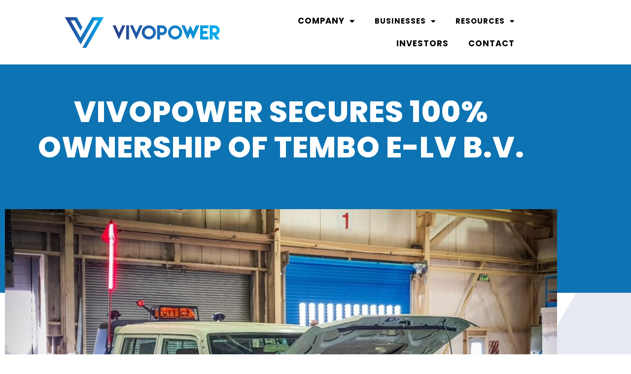

--- FILE ---
content_type: text/html; charset=UTF-8
request_url: https://vivopower.com/news-and-insights/vivopower-secures-100-ownership-of-tembo-e-lv-b-v/
body_size: 66852
content:
<!doctype html>
<html dir="ltr" lang="en-US" prefix="og: https://ogp.me/ns#">
<head>
	<meta charset="UTF-8">
	<meta name="viewport" content="width=device-width, initial-scale=1">
	<link rel="profile" href="https://gmpg.org/xfn/11">
	<title>VivoPower Secures 100% Ownership of Tembo e-LV B.V. | VivoPower</title>

		<!-- All in One SEO 4.9.3 - aioseo.com -->
	<meta name="robots" content="max-image-preview:large" />
	<link rel="canonical" href="https://vivopower.com/news-and-insights/vivopower-secures-100-ownership-of-tembo-e-lv-b-v/" />
	<meta name="generator" content="All in One SEO (AIOSEO) 4.9.3" />
		<meta property="og:locale" content="en_US" />
		<meta property="og:site_name" content="VivoPower |" />
		<meta property="og:type" content="article" />
		<meta property="og:title" content="VivoPower Secures 100% Ownership of Tembo e-LV B.V. | VivoPower" />
		<meta property="og:url" content="https://vivopower.com/news-and-insights/vivopower-secures-100-ownership-of-tembo-e-lv-b-v/" />
		<meta property="og:image" content="https://vivopower.com/wp-content/uploads/2020/12/Vivopower-Logo-White-Back.svg" />
		<meta property="og:image:secure_url" content="https://vivopower.com/wp-content/uploads/2020/12/Vivopower-Logo-White-Back.svg" />
		<meta property="article:published_time" content="2021-02-02T14:05:52+00:00" />
		<meta property="article:modified_time" content="2022-02-08T05:29:06+00:00" />
		<meta name="twitter:card" content="summary" />
		<meta name="twitter:title" content="VivoPower Secures 100% Ownership of Tembo e-LV B.V. | VivoPower" />
		<meta name="twitter:image" content="https://vivopower.com/wp-content/uploads/2020/12/Vivopower-Logo-White-Back.svg" />
		<script type="application/ld+json" class="aioseo-schema">
			{"@context":"https:\/\/schema.org","@graph":[{"@type":"BreadcrumbList","@id":"https:\/\/vivopower.com\/news-and-insights\/vivopower-secures-100-ownership-of-tembo-e-lv-b-v\/#breadcrumblist","itemListElement":[{"@type":"ListItem","@id":"https:\/\/vivopower.com#listItem","position":1,"name":"Home","item":"https:\/\/vivopower.com","nextItem":{"@type":"ListItem","@id":"https:\/\/vivopower.com\/news-and-insights\/#listItem","name":"News & Insights"}},{"@type":"ListItem","@id":"https:\/\/vivopower.com\/news-and-insights\/#listItem","position":2,"name":"News & Insights","item":"https:\/\/vivopower.com\/news-and-insights\/","nextItem":{"@type":"ListItem","@id":"https:\/\/vivopower.com\/news-and-insights\/vivopower-secures-100-ownership-of-tembo-e-lv-b-v\/#listItem","name":"VivoPower Secures 100% Ownership of Tembo e-LV B.V."},"previousItem":{"@type":"ListItem","@id":"https:\/\/vivopower.com#listItem","name":"Home"}},{"@type":"ListItem","@id":"https:\/\/vivopower.com\/news-and-insights\/vivopower-secures-100-ownership-of-tembo-e-lv-b-v\/#listItem","position":3,"name":"VivoPower Secures 100% Ownership of Tembo e-LV B.V.","previousItem":{"@type":"ListItem","@id":"https:\/\/vivopower.com\/news-and-insights\/#listItem","name":"News & Insights"}}]},{"@type":"Organization","@id":"https:\/\/vivopower.com\/#organization","name":"VivoPower","url":"https:\/\/vivopower.com\/","logo":{"@type":"ImageObject","url":"https:\/\/vivopower.com\/wp-content\/uploads\/2020\/12\/Vivopower-Logo-White-Back.svg","@id":"https:\/\/vivopower.com\/news-and-insights\/vivopower-secures-100-ownership-of-tembo-e-lv-b-v\/#organizationLogo","width":850,"height":168},"image":{"@id":"https:\/\/vivopower.com\/news-and-insights\/vivopower-secures-100-ownership-of-tembo-e-lv-b-v\/#organizationLogo"}},{"@type":"WebPage","@id":"https:\/\/vivopower.com\/news-and-insights\/vivopower-secures-100-ownership-of-tembo-e-lv-b-v\/#webpage","url":"https:\/\/vivopower.com\/news-and-insights\/vivopower-secures-100-ownership-of-tembo-e-lv-b-v\/","name":"VivoPower Secures 100% Ownership of Tembo e-LV B.V. | VivoPower","inLanguage":"en-US","isPartOf":{"@id":"https:\/\/vivopower.com\/#website"},"breadcrumb":{"@id":"https:\/\/vivopower.com\/news-and-insights\/vivopower-secures-100-ownership-of-tembo-e-lv-b-v\/#breadcrumblist"},"image":{"@type":"ImageObject","url":"https:\/\/vivopower.com\/wp-content\/uploads\/2021\/02\/Electric-Cruiser-in-mine-workshop-3x2-1.jpg","@id":"https:\/\/vivopower.com\/news-and-insights\/vivopower-secures-100-ownership-of-tembo-e-lv-b-v\/#mainImage","width":959,"height":639},"primaryImageOfPage":{"@id":"https:\/\/vivopower.com\/news-and-insights\/vivopower-secures-100-ownership-of-tembo-e-lv-b-v\/#mainImage"},"datePublished":"2021-02-02T14:05:52+00:00","dateModified":"2022-02-08T05:29:06+00:00"},{"@type":"WebSite","@id":"https:\/\/vivopower.com\/#website","url":"https:\/\/vivopower.com\/","name":"VivoPower","inLanguage":"en-US","publisher":{"@id":"https:\/\/vivopower.com\/#organization"}}]}
		</script>
		<!-- All in One SEO -->

<link rel='dns-prefetch' href='//www.googletagmanager.com' />
<style id='wp-img-auto-sizes-contain-inline-css'>
img:is([sizes=auto i],[sizes^="auto," i]){contain-intrinsic-size:3000px 1500px}
/*# sourceURL=wp-img-auto-sizes-contain-inline-css */
</style>
<link rel='stylesheet' id='hello-elementor-theme-style-css' href='https://vivopower.com/wp-content/themes/hello-elementor/assets/css/theme.css?ver=3.4.5' media='all' />
<link rel='stylesheet' id='jet-menu-hello-css' href='https://vivopower.com/wp-content/plugins/jet-menu/integration/themes/hello-elementor/assets/css/style.css?ver=2.4.14.1' media='all' />
<link rel='stylesheet' id='wp-block-library-css' href='https://vivopower.com/wp-includes/css/dist/block-library/style.min.css?ver=6.9' media='all' />
<link rel='stylesheet' id='aioseo/css/src/vue/standalone/blocks/table-of-contents/global.scss-css' href='https://vivopower.com/wp-content/plugins/all-in-one-seo-pack/dist/Lite/assets/css/table-of-contents/global.e90f6d47.css?ver=4.9.3' media='all' />
<link rel='stylesheet' id='jet-engine-frontend-css' href='https://vivopower.com/wp-content/plugins/jet-engine/assets/css/frontend.css?ver=3.7.5' media='all' />
<style id='global-styles-inline-css'>
:root{--wp--preset--aspect-ratio--square: 1;--wp--preset--aspect-ratio--4-3: 4/3;--wp--preset--aspect-ratio--3-4: 3/4;--wp--preset--aspect-ratio--3-2: 3/2;--wp--preset--aspect-ratio--2-3: 2/3;--wp--preset--aspect-ratio--16-9: 16/9;--wp--preset--aspect-ratio--9-16: 9/16;--wp--preset--color--black: #000000;--wp--preset--color--cyan-bluish-gray: #abb8c3;--wp--preset--color--white: #ffffff;--wp--preset--color--pale-pink: #f78da7;--wp--preset--color--vivid-red: #cf2e2e;--wp--preset--color--luminous-vivid-orange: #ff6900;--wp--preset--color--luminous-vivid-amber: #fcb900;--wp--preset--color--light-green-cyan: #7bdcb5;--wp--preset--color--vivid-green-cyan: #00d084;--wp--preset--color--pale-cyan-blue: #8ed1fc;--wp--preset--color--vivid-cyan-blue: #0693e3;--wp--preset--color--vivid-purple: #9b51e0;--wp--preset--gradient--vivid-cyan-blue-to-vivid-purple: linear-gradient(135deg,rgb(6,147,227) 0%,rgb(155,81,224) 100%);--wp--preset--gradient--light-green-cyan-to-vivid-green-cyan: linear-gradient(135deg,rgb(122,220,180) 0%,rgb(0,208,130) 100%);--wp--preset--gradient--luminous-vivid-amber-to-luminous-vivid-orange: linear-gradient(135deg,rgb(252,185,0) 0%,rgb(255,105,0) 100%);--wp--preset--gradient--luminous-vivid-orange-to-vivid-red: linear-gradient(135deg,rgb(255,105,0) 0%,rgb(207,46,46) 100%);--wp--preset--gradient--very-light-gray-to-cyan-bluish-gray: linear-gradient(135deg,rgb(238,238,238) 0%,rgb(169,184,195) 100%);--wp--preset--gradient--cool-to-warm-spectrum: linear-gradient(135deg,rgb(74,234,220) 0%,rgb(151,120,209) 20%,rgb(207,42,186) 40%,rgb(238,44,130) 60%,rgb(251,105,98) 80%,rgb(254,248,76) 100%);--wp--preset--gradient--blush-light-purple: linear-gradient(135deg,rgb(255,206,236) 0%,rgb(152,150,240) 100%);--wp--preset--gradient--blush-bordeaux: linear-gradient(135deg,rgb(254,205,165) 0%,rgb(254,45,45) 50%,rgb(107,0,62) 100%);--wp--preset--gradient--luminous-dusk: linear-gradient(135deg,rgb(255,203,112) 0%,rgb(199,81,192) 50%,rgb(65,88,208) 100%);--wp--preset--gradient--pale-ocean: linear-gradient(135deg,rgb(255,245,203) 0%,rgb(182,227,212) 50%,rgb(51,167,181) 100%);--wp--preset--gradient--electric-grass: linear-gradient(135deg,rgb(202,248,128) 0%,rgb(113,206,126) 100%);--wp--preset--gradient--midnight: linear-gradient(135deg,rgb(2,3,129) 0%,rgb(40,116,252) 100%);--wp--preset--font-size--small: 13px;--wp--preset--font-size--medium: 20px;--wp--preset--font-size--large: 36px;--wp--preset--font-size--x-large: 42px;--wp--preset--spacing--20: 0.44rem;--wp--preset--spacing--30: 0.67rem;--wp--preset--spacing--40: 1rem;--wp--preset--spacing--50: 1.5rem;--wp--preset--spacing--60: 2.25rem;--wp--preset--spacing--70: 3.38rem;--wp--preset--spacing--80: 5.06rem;--wp--preset--shadow--natural: 6px 6px 9px rgba(0, 0, 0, 0.2);--wp--preset--shadow--deep: 12px 12px 50px rgba(0, 0, 0, 0.4);--wp--preset--shadow--sharp: 6px 6px 0px rgba(0, 0, 0, 0.2);--wp--preset--shadow--outlined: 6px 6px 0px -3px rgb(255, 255, 255), 6px 6px rgb(0, 0, 0);--wp--preset--shadow--crisp: 6px 6px 0px rgb(0, 0, 0);}:root { --wp--style--global--content-size: 800px;--wp--style--global--wide-size: 1200px; }:where(body) { margin: 0; }.wp-site-blocks > .alignleft { float: left; margin-right: 2em; }.wp-site-blocks > .alignright { float: right; margin-left: 2em; }.wp-site-blocks > .aligncenter { justify-content: center; margin-left: auto; margin-right: auto; }:where(.wp-site-blocks) > * { margin-block-start: 24px; margin-block-end: 0; }:where(.wp-site-blocks) > :first-child { margin-block-start: 0; }:where(.wp-site-blocks) > :last-child { margin-block-end: 0; }:root { --wp--style--block-gap: 24px; }:root :where(.is-layout-flow) > :first-child{margin-block-start: 0;}:root :where(.is-layout-flow) > :last-child{margin-block-end: 0;}:root :where(.is-layout-flow) > *{margin-block-start: 24px;margin-block-end: 0;}:root :where(.is-layout-constrained) > :first-child{margin-block-start: 0;}:root :where(.is-layout-constrained) > :last-child{margin-block-end: 0;}:root :where(.is-layout-constrained) > *{margin-block-start: 24px;margin-block-end: 0;}:root :where(.is-layout-flex){gap: 24px;}:root :where(.is-layout-grid){gap: 24px;}.is-layout-flow > .alignleft{float: left;margin-inline-start: 0;margin-inline-end: 2em;}.is-layout-flow > .alignright{float: right;margin-inline-start: 2em;margin-inline-end: 0;}.is-layout-flow > .aligncenter{margin-left: auto !important;margin-right: auto !important;}.is-layout-constrained > .alignleft{float: left;margin-inline-start: 0;margin-inline-end: 2em;}.is-layout-constrained > .alignright{float: right;margin-inline-start: 2em;margin-inline-end: 0;}.is-layout-constrained > .aligncenter{margin-left: auto !important;margin-right: auto !important;}.is-layout-constrained > :where(:not(.alignleft):not(.alignright):not(.alignfull)){max-width: var(--wp--style--global--content-size);margin-left: auto !important;margin-right: auto !important;}.is-layout-constrained > .alignwide{max-width: var(--wp--style--global--wide-size);}body .is-layout-flex{display: flex;}.is-layout-flex{flex-wrap: wrap;align-items: center;}.is-layout-flex > :is(*, div){margin: 0;}body .is-layout-grid{display: grid;}.is-layout-grid > :is(*, div){margin: 0;}body{padding-top: 0px;padding-right: 0px;padding-bottom: 0px;padding-left: 0px;}a:where(:not(.wp-element-button)){text-decoration: underline;}:root :where(.wp-element-button, .wp-block-button__link){background-color: #32373c;border-width: 0;color: #fff;font-family: inherit;font-size: inherit;font-style: inherit;font-weight: inherit;letter-spacing: inherit;line-height: inherit;padding-top: calc(0.667em + 2px);padding-right: calc(1.333em + 2px);padding-bottom: calc(0.667em + 2px);padding-left: calc(1.333em + 2px);text-decoration: none;text-transform: inherit;}.has-black-color{color: var(--wp--preset--color--black) !important;}.has-cyan-bluish-gray-color{color: var(--wp--preset--color--cyan-bluish-gray) !important;}.has-white-color{color: var(--wp--preset--color--white) !important;}.has-pale-pink-color{color: var(--wp--preset--color--pale-pink) !important;}.has-vivid-red-color{color: var(--wp--preset--color--vivid-red) !important;}.has-luminous-vivid-orange-color{color: var(--wp--preset--color--luminous-vivid-orange) !important;}.has-luminous-vivid-amber-color{color: var(--wp--preset--color--luminous-vivid-amber) !important;}.has-light-green-cyan-color{color: var(--wp--preset--color--light-green-cyan) !important;}.has-vivid-green-cyan-color{color: var(--wp--preset--color--vivid-green-cyan) !important;}.has-pale-cyan-blue-color{color: var(--wp--preset--color--pale-cyan-blue) !important;}.has-vivid-cyan-blue-color{color: var(--wp--preset--color--vivid-cyan-blue) !important;}.has-vivid-purple-color{color: var(--wp--preset--color--vivid-purple) !important;}.has-black-background-color{background-color: var(--wp--preset--color--black) !important;}.has-cyan-bluish-gray-background-color{background-color: var(--wp--preset--color--cyan-bluish-gray) !important;}.has-white-background-color{background-color: var(--wp--preset--color--white) !important;}.has-pale-pink-background-color{background-color: var(--wp--preset--color--pale-pink) !important;}.has-vivid-red-background-color{background-color: var(--wp--preset--color--vivid-red) !important;}.has-luminous-vivid-orange-background-color{background-color: var(--wp--preset--color--luminous-vivid-orange) !important;}.has-luminous-vivid-amber-background-color{background-color: var(--wp--preset--color--luminous-vivid-amber) !important;}.has-light-green-cyan-background-color{background-color: var(--wp--preset--color--light-green-cyan) !important;}.has-vivid-green-cyan-background-color{background-color: var(--wp--preset--color--vivid-green-cyan) !important;}.has-pale-cyan-blue-background-color{background-color: var(--wp--preset--color--pale-cyan-blue) !important;}.has-vivid-cyan-blue-background-color{background-color: var(--wp--preset--color--vivid-cyan-blue) !important;}.has-vivid-purple-background-color{background-color: var(--wp--preset--color--vivid-purple) !important;}.has-black-border-color{border-color: var(--wp--preset--color--black) !important;}.has-cyan-bluish-gray-border-color{border-color: var(--wp--preset--color--cyan-bluish-gray) !important;}.has-white-border-color{border-color: var(--wp--preset--color--white) !important;}.has-pale-pink-border-color{border-color: var(--wp--preset--color--pale-pink) !important;}.has-vivid-red-border-color{border-color: var(--wp--preset--color--vivid-red) !important;}.has-luminous-vivid-orange-border-color{border-color: var(--wp--preset--color--luminous-vivid-orange) !important;}.has-luminous-vivid-amber-border-color{border-color: var(--wp--preset--color--luminous-vivid-amber) !important;}.has-light-green-cyan-border-color{border-color: var(--wp--preset--color--light-green-cyan) !important;}.has-vivid-green-cyan-border-color{border-color: var(--wp--preset--color--vivid-green-cyan) !important;}.has-pale-cyan-blue-border-color{border-color: var(--wp--preset--color--pale-cyan-blue) !important;}.has-vivid-cyan-blue-border-color{border-color: var(--wp--preset--color--vivid-cyan-blue) !important;}.has-vivid-purple-border-color{border-color: var(--wp--preset--color--vivid-purple) !important;}.has-vivid-cyan-blue-to-vivid-purple-gradient-background{background: var(--wp--preset--gradient--vivid-cyan-blue-to-vivid-purple) !important;}.has-light-green-cyan-to-vivid-green-cyan-gradient-background{background: var(--wp--preset--gradient--light-green-cyan-to-vivid-green-cyan) !important;}.has-luminous-vivid-amber-to-luminous-vivid-orange-gradient-background{background: var(--wp--preset--gradient--luminous-vivid-amber-to-luminous-vivid-orange) !important;}.has-luminous-vivid-orange-to-vivid-red-gradient-background{background: var(--wp--preset--gradient--luminous-vivid-orange-to-vivid-red) !important;}.has-very-light-gray-to-cyan-bluish-gray-gradient-background{background: var(--wp--preset--gradient--very-light-gray-to-cyan-bluish-gray) !important;}.has-cool-to-warm-spectrum-gradient-background{background: var(--wp--preset--gradient--cool-to-warm-spectrum) !important;}.has-blush-light-purple-gradient-background{background: var(--wp--preset--gradient--blush-light-purple) !important;}.has-blush-bordeaux-gradient-background{background: var(--wp--preset--gradient--blush-bordeaux) !important;}.has-luminous-dusk-gradient-background{background: var(--wp--preset--gradient--luminous-dusk) !important;}.has-pale-ocean-gradient-background{background: var(--wp--preset--gradient--pale-ocean) !important;}.has-electric-grass-gradient-background{background: var(--wp--preset--gradient--electric-grass) !important;}.has-midnight-gradient-background{background: var(--wp--preset--gradient--midnight) !important;}.has-small-font-size{font-size: var(--wp--preset--font-size--small) !important;}.has-medium-font-size{font-size: var(--wp--preset--font-size--medium) !important;}.has-large-font-size{font-size: var(--wp--preset--font-size--large) !important;}.has-x-large-font-size{font-size: var(--wp--preset--font-size--x-large) !important;}
:root :where(.wp-block-pullquote){font-size: 1.5em;line-height: 1.6;}
/*# sourceURL=global-styles-inline-css */
</style>
<style id='nfd-wonder-blocks-utilities-inline-css'>
.nfd-relative{position:relative!important}.-nfd-bottom-1{bottom:-.25rem!important}.-nfd-top-0\.5{top:-.125rem!important}.-nfd-top-1{top:-.25rem!important}.nfd-top-10{top:2.5rem!important}.nfd-col-start-1{grid-column-start:1!important}.nfd-col-start-2{grid-column-start:2!important}.nfd-col-start-3{grid-column-start:3!important}.nfd-col-start-4{grid-column-start:4!important}.nfd-col-start-5{grid-column-start:5!important}.nfd-col-start-6{grid-column-start:6!important}.nfd-col-start-7{grid-column-start:7!important}.nfd-col-end-10{grid-column-end:10!important}.nfd-col-end-11{grid-column-end:11!important}.nfd-col-end-12{grid-column-end:12!important}.nfd-col-end-13{grid-column-end:13!important}.nfd-col-end-7{grid-column-end:7!important}.nfd-col-end-8{grid-column-end:8!important}.nfd-col-end-9{grid-column-end:9!important}.nfd-row-start-1{grid-row-start:1!important}.-nfd-mx-2:not([style*=margin]){margin-left:-.5rem!important;margin-right:-.5rem!important}.nfd-my-0:not([style*=margin]){margin-bottom:0!important;margin-top:0!important}.nfd-mb-8:not([style*=margin]){margin-bottom:2rem!important}.nfd-mt-2:not([style*=margin]){margin-top:.5rem!important}.nfd-mt-8:not([style*=margin]){margin-top:2rem!important}.nfd-mt-\[-100px\]:not([style*=margin]){margin-top:-100px!important}.nfd-grid{display:grid!important}.nfd-h-full{height:100%!important}.nfd-w-full{width:100%!important}.nfd-shrink-0{flex-shrink:0!important}.nfd-grow{flex-grow:1!important}.nfd-grid-cols-11{grid-template-columns:repeat(11,minmax(0,1fr))!important}.nfd-grid-cols-12{grid-template-columns:repeat(12,minmax(0,1fr))!important}.nfd-grid-cols-2{grid-template-columns:repeat(2,minmax(0,1fr))!important}.nfd-grid-rows-1{grid-template-rows:repeat(1,minmax(0,1fr))!important}.nfd-items-center{align-items:center!important}.nfd-gap-y-10{row-gap:2.5rem!important}.nfd-overflow-hidden{overflow:hidden!important}.nfd-border-b{border-bottom-width:1px!important}.nfd-border-dashed{border-style:dashed!important}.nfd-p-0:not([style*=padding]){padding:0!important}.nfd-p-10:not([style*=padding]){padding:2.5rem!important}.nfd-p-2:not([style*=padding]){padding:.5rem!important}.nfd-p-4:not([style*=padding]){padding:1rem!important}.nfd-p-8:not([style*=padding]){padding:2rem!important}.nfd-px-0:not([style*=padding]){padding-left:0!important;padding-right:0!important}.nfd-px-4:not([style*=padding]){padding-left:1rem!important;padding-right:1rem!important}.nfd-px-8:not([style*=padding]){padding-left:2rem!important;padding-right:2rem!important}.nfd-py-0:not([style*=padding]){padding-bottom:0!important;padding-top:0!important}.nfd-py-4:not([style*=padding]){padding-bottom:1rem!important;padding-top:1rem!important}.nfd-py-5:not([style*=padding]){padding-bottom:1.25rem!important;padding-top:1.25rem!important}.nfd-pt-0:not([style*=padding]){padding-top:0!important}.nfd-text-left{text-align:left!important}.nfd-wc-products{self-align:flex-start!important;flex-grow:0!important}.nfd-wc-products>ul{row-gap:calc(var(--wndb--gap--2xl)*var(--wndb--gap--scale-factor))!important}.nfd-wc-products .wc-block-grid__product-image{overflow:hidden!important}.nfd-wc-products .wc-block-grid__product-image img{transition:transform .6s ease-in-out!important}.nfd-wc-products .wc-block-grid__product-image img:hover{transform:scale(1.1)!important}.nfd-wc-products .wc-block-components-product-sale-badge{backdrop-filter:blur(4px)!important;background:hsla(0,0%,100%,.5)!important;border:1px solid hsla(0,0%,100%,.2)!important;border-radius:999px!important;font-size:.8125rem!important;font-weight:700!important;margin:6px!important;padding:4px 12px!important}.nfd-wc-products .wc-block-components-product-sale-badge>span{background:transparent!important}.nfd-wc-products .wc-block-components-product-price{color:inherit!important}.nfd-wc-search .wp-block-search__inside-wrapper{background-color:var(--wndb--color--borders)!important;border:2px solid var(--wndb--color--subtle)!important;border-radius:999px!important;max-width:100%!important;padding:0!important;width:25rem!important}.nfd-wc-search .wp-block-search__inside-wrapper input[type=search]{background:none!important;border:none!important;border-bottom-left-radius:999px!important;border-top-left-radius:999px!important;color:var(--wndb--color--text--contrast)!important;font-size:1.25rem!important;font-weight:500!important;min-height:3.75rem!important;padding-inline:24px!important}.nfd-wc-search .wp-block-search__inside-wrapper:has(button:focus),.nfd-wc-search .wp-block-search__inside-wrapper:has(input[type=search]:focus){outline:2px solid var(--wndb--color--text--contrast)!important;outline-offset:2px!important}.nfd-wc-search .wp-block-search__button{aspect-ratio:1/1!important;background:var(--wndb-gray-800)!important;border-radius:999px!important;height:100%!important;margin-left:0!important;margin-right:2px!important;margin-top:2px!important}.nfd-wc-search .wp-block-search__button:focus,.nfd-wc-search .wp-block-search__button:hover{background:var(--wndb-gray-900)!important;filter:none!important;outline:2px solid var(--wndb-gray-900)!important;outline-offset:2px!important}.nfd-wc-search .wp-block-search__inside-wrapper input[type=search]::-moz-placeholder{color:var(--wndb--color--text--faded)!important}.nfd-wc-search .wp-block-search__inside-wrapper input[type=search]::placeholder{color:var(--wndb--color--text--faded)!important}.nfd-commerce-icons{align-items:center!important;display:flex!important;flex-direction:row!important;gap:8px!important}.nfd-commerce-icons .wc-block-cart-link__text{display:none!important}.nfd-commerce-icons .wp-block-search__button svg,.nfd-commerce-icons svg.wc-block-customer-account__account-icon,.nfd-commerce-icons svg.wc-block-mini-cart__icon{height:28px!important;width:28px!important}.nfd-commerce-icons .wp-block-search__button-only .wp-block-search__button.has-icon{align-items:center!important;background:none!important;color:currentcolor!important;display:flex!important;padding:0!important}.nfd-commerce-icons .wp-block-search__button-only .wp-block-search__input{margin-right:.5em!important}.nfd-commerce-icons .wp-block-woocommerce-customer-account a{padding:0!important}:root{--wndb-mask-color:rgba(0,0,0,.15);--wndb-mask-position:50% 50% at 50% 20%;--wndb-mask-opacity:0.35}[class*=nfd-bg-effect]{isolation:isolate!important;position:relative!important}[class*=nfd-wb-header] [class*=nfd-bg-effect]{z-index:1!important}.has-modal-open [class*=nfd-bg-effect]{isolation:unset!important}.nfd-bg-effect-position-center{--wndb-mask-position:50% 50% at 50% 50%}[class*=nfd-bg-effect]:after{content:""!important;inset:0!important;-webkit-mask-image:radial-gradient(ellipse var(--wndb-mask-position),#000 70%,rgba(0,0,0,.3) 100%)!important;mask-image:radial-gradient(ellipse var(--wndb-mask-position),#000 70%,rgba(0,0,0,.3) 100%)!important;opacity:var(--wndb-mask-opacity)!important;pointer-events:none!important;position:absolute!important;z-index:-1!important}.nfd-bg-effect-dots:after{--wndb-mask-opacity:1;background:radial-gradient(var(--wndb-mask-color) 1px,transparent 1px)!important;background-size:20px 20px!important}.nfd-bg-effect-grid:after{background-image:linear-gradient(to right,var(--wndb-mask-color) 1px,transparent 1px),linear-gradient(to bottom,var(--wndb-mask-color) 1px,transparent 1px)!important;background-size:50px 50px!important}.nfd-bg-effect-grid-perspective{perspective:1000px!important}.has-modal-open .nfd-bg-effect-grid-perspective{perspective:unset!important}.nfd-bg-effect-grid-perspective:after{--wndb-mask-opacity:0.6;background-size:100px 100px!important;transform:rotateX(-60deg) translateZ(0)!important;transform-origin:top!important;transform-style:preserve-3d!important}.nfd-bg-effect-grid-2:after,.nfd-bg-effect-grid-perspective:after{background-image:linear-gradient(to right,var(--wndb-mask-color) 1px,transparent 1px),linear-gradient(to bottom,var(--wndb-mask-color) 1px,transparent 1px)!important}.nfd-bg-effect-grid-2:after{background-size:14px 32px!important}.nfd-bg-effect-grid-3{overflow:hidden!important}.nfd-bg-effect-grid-3:after{background-image:linear-gradient(to right,var(--wndb-mask-color) 1px,transparent 1px),linear-gradient(to bottom,var(--wndb-mask-color) 1px,transparent 1px)!important;background-size:32px 80px!important;right:-40%!important;top:-20%!important;transform:scale(1.5) skew(-30deg,30deg)!important}.nfd-bg-effect-lines:after{--wndb-mask-opacity:0.4;background-image:linear-gradient(to right,var(--wndb-mask-color) 1px,transparent 1px)!important;background-size:48px!important}.nfd-bg-effect-lines-2{--wndb-mask-opacity:0.45;overflow:hidden!important;perspective:1000px!important}.has-modal-open .nfd-bg-effect-lines-2{perspective:unset!important}.nfd-bg-effect-lines-2:after{background-image:linear-gradient(to right,var(--wndb-mask-color) 1px,transparent 1px)!important;background-size:30px!important;right:-40%!important;top:-20%!important;transform:rotateX(-45deg) skew(-16deg) translateZ(0)!important;transform-origin:right!important;transform-style:preserve-3d!important}.nfd-mask-opacity-0:after{--wndb-mask-opacity:0.8}:where(:root){--wndb--max-w--prose:min(65ch,1100px)}.nfd-max-w-prose:not(.nfd-max-w-full),:where(.nfd-text-balance:not(.nfd-max-w-full)){max-width:var(--wndb--max-w--prose)!important}.nfd-max-w-prose:not(.nfd-max-w-full).has-text-align-center,:where(.nfd-text-balance:not(.nfd-max-w-full)).has-text-align-center{margin-inline:auto!important}.nfd-max-w-prose:not(.nfd-max-w-full).has-text-align-right,:where(.nfd-text-balance:not(.nfd-max-w-full)).has-text-align-right{margin-inline-start:auto!important}:where(.nfd-text-balance){text-wrap:balance!important}.nfd-text-balance>h1,.nfd-text-balance>h2,.nfd-text-balance>h3,.nfd-text-balance>h4,.nfd-text-balance>p{text-wrap:balance!important}.nfd-text-pretty,.nfd-text-pretty>h1,.nfd-text-pretty>h2,.nfd-text-pretty>h3,.nfd-text-pretty>h4,.nfd-text-pretty>p{text-wrap:pretty!important}.wp-block-image figcaption{font-weight:400!important;margin-inline:auto!important;max-width:64ch!important;padding-block-start:.5em!important;text-wrap:balance!important}.wp-block-quote>.nfd-text-pretty{font-weight:550;margin-block:.25em}:where(:root){--wndb--text-scale-factor:1;--wndb--text--xs:0.75rem;--wndb--text--sm:0.875rem;--wndb--text--base:1rem;--wndb--text--md:1.125rem;--wndb--text--lg:1.5rem;--wndb--text--xl:2.375rem;--wndb--text--huge:clamp(2.75rem,1.4688rem + 2.5vw,3.5rem);--wndb--text-giga:clamp(3.25rem,2.546875rem + 2.25vw,4.375rem)}.nfd-text-xs:not([class*=font-size]):not([style*=font-size]){font-size:calc(var(--wndb--text--xs)*var(--wndb--text-scale-factor))!important}.nfd-text-xs:not([style*=letter-spacing]){letter-spacing:.05em!important}.nfd-text-sm:not([class*=font-size]):not([style*=font-size]){font-size:calc(var(--wndb--text--sm)*var(--wndb--text-scale-factor))!important}.nfd-text-base:not([class*=font-size]):not([style*=font-size]){font-size:calc(var(--wndb--text--base)*var(--wndb--text-scale-factor))!important}.nfd-text-md:not([class*=font-size]):not([style*=font-size]){font-size:calc(var(--wndb--text--md)*var(--wndb--text-scale-factor))!important}.nfd-text-base:not([style*=line-height]),.nfd-text-md:not([style*=line-height]){line-height:1.6!important}.nfd-text-lg:not([class*=font-size]):not([style*=font-size]){font-size:calc(var(--wndb--text--lg)*var(--wndb--text-scale-factor))!important}.nfd-text-lg:not([style*=line-height]){line-height:1.4!important}.nfd-text-lg:not([style*=letter-spacing]){letter-spacing:0!important}.nfd-text-lg:not([style*=font-weight]){font-weight:500!important}.nfd-text-xl:not([class*=font-size]):not([style*=font-size]){font-size:var(--wndb--text--xl)!important}.nfd-text-xl:not([style*=line-height]){line-height:1.25!important}.nfd-text-xl:not([style*=letter-spacing]){letter-spacing:-.01em!important}.nfd-text-xl:not([style*=font-weight]){font-weight:500!important}:where(.nfd-text-huge:not([class*=font-size]):not([style*=font-size])){font-size:calc(var(--wndb--text--huge)*var(--wndb--text-scale-factor))!important;max-width:var(--wndb--max-w--prose)!important;text-wrap:balance!important}:where(.nfd-text-huge:not([class*=font-size]):not([style*=font-size]).nfd-max-w-container){max-width:var(--wndb--container)!important}:where(.nfd-text-giga:not([class*=font-size]):not([style*=font-size])).has-text-align-center,:where(.nfd-text-huge:not([class*=font-size]):not([style*=font-size])).has-text-align-center{margin-inline:auto!important}:where(.nfd-text-giga:not([class*=font-size]):not([style*=font-size])).has-text-align-right,:where(.nfd-text-huge:not([class*=font-size]):not([style*=font-size])).has-text-align-right{margin-inline-start:auto!important}.nfd-text-huge:not([style*=line-height]){line-height:1.1!important}.nfd-text-huge:not([style*=letter-spacing]){letter-spacing:-.025em!important}.nfd-text-huge:not([style*=font-weight]){font-weight:500!important}:where(.nfd-text-giga:not([class*=font-size]):not([style*=font-size])){font-size:calc(var(--wndb--text-giga)*var(--wndb--text-scale-factor))!important;max-width:var(--wndb--max-w--prose)!important;text-wrap:balance!important}:where(.nfd-text-giga:not([class*=font-size]):not([style*=font-size]).nfd-max-w-container){max-width:var(--wndb--container)!important}.nfd-text-giga:not([style*=line-height]){line-height:1.1!important}.nfd-text-giga:not([style*=letter-spacing]){letter-spacing:-.04em!important}.nfd-text-giga:not([style*=font-weight]){font-weight:500!important}:root{--nfd-wb-anim-transition-duration:1400ms;--nfd-wb-anim-transition-delay:50ms;--nfd-wb-anim-transition-easing-function:cubic-bezier(0.4,1,0.65,1);--nfd-wb-anim-transition:all var(--nfd-wb-anim-transition-duration) var(--nfd-wb-anim-transition-easing-function) var(--nfd-wb-anim-transition-delay)}@media (prefers-reduced-motion:reduce){.nfd-wb-animate{transition:none!important}.nfd-wb-twist-in,[class*=nfd-wb-]{clip-path:none!important;opacity:1!important;transform:none!important}}@media (max-width:782px){.nfd-wb-animate{transition:none!important}.nfd-wb-twist-in,[class*=nfd-wb-]{clip-path:none!important;opacity:1!important;transform:none!important}}.nfd-wb-animate[data-replay-animation]{transition:none!important}.block-editor-block-preview__content-iframe [class*=nfd-wb-]{clip-path:none!important;opacity:1!important;transform:none!important}[class*=nfd-wb-fade-in]{--nfd-wb-anim-transition:opacity var(--nfd-wb-anim-transition-duration) var(--nfd-wb-anim-transition-easing-function) var(--nfd-wb-anim-transition-delay),transform var(--nfd-wb-anim-transition-duration) var(--nfd-wb-anim-transition-easing-function) var(--nfd-wb-anim-transition-delay);transition:var(--nfd-wb-anim-transition)}.nfd-wb-fade-in-bottom{--nfd-wb-anim-transition-duration:1200ms;opacity:0;transform:translate3d(0,90px,0);transition:var(--nfd-wb-anim-transition)}.nfd-wb-fade-in-bottom-short{transform:translate3d(0,32px,0) scale3d(.96,.96,.96);transform-origin:center bottom}.nfd-wb-fade-in-bottom-short,.nfd-wb-fade-in-top-short{--nfd-wb-anim-transition-duration:600ms;opacity:0;transition:var(--nfd-wb-anim-transition)}.nfd-wb-fade-in-top-short{transform:translate3d(0,-32px,0) scale3d(.96,.96,.96);transform-origin:center top}.nfd-wb-fade-in-left-short{transform:translate3d(-32px,0,0) scale3d(.96,.96,.96);transform-origin:center left}.nfd-wb-fade-in-left-short,.nfd-wb-fade-in-right-short{--nfd-wb-anim-transition-duration:600ms;opacity:0;transition:var(--nfd-wb-anim-transition)}.nfd-wb-fade-in-right-short{transform:translate3d(32px,0,0) scale3d(.96,.96,.96);transform-origin:right center}.nfd-wb-animated-in:not([data-replay-animation])[class*=nfd-wb-fade-in]{opacity:1;transform:translateZ(0) scaleX(1)}.nfd-wb-zoom-in{--nfd-wb-anim-transition-duration:1200ms;--nfd-wb-anim-transition:opacity var(--nfd-wb-anim-transition-duration) var(--nfd-wb-anim-transition-easing-function) var(--nfd-wb-anim-transition-delay),transform var(--nfd-wb-anim-transition-duration) var(--nfd-wb-anim-transition-easing-function) var(--nfd-wb-anim-transition-delay);transform:scale3d(.4,.4,.4)}.nfd-wb-zoom-in,.nfd-wb-zoom-in-short{opacity:0;transition:var(--nfd-wb-anim-transition)}.nfd-wb-zoom-in-short{--nfd-wb-anim-transition-duration:600ms;--nfd-wb-anim-transition:opacity var(--nfd-wb-anim-transition-duration) var(--nfd-wb-anim-transition-easing-function) var(--nfd-wb-anim-transition-delay),transform var(--nfd-wb-anim-transition-duration) var(--nfd-wb-anim-transition-easing-function) var(--nfd-wb-anim-transition-delay);transform:scale3d(.92,.92,.92)}.nfd-wb-animated-in:not([data-replay-animation])[class*=nfd-wb-zoom-]{opacity:1!important;transform:scaleX(1)!important}div:has(>.nfd-wb-twist-in){perspective:1200px}.nfd-wb-twist-in{--nfd-wb-anim-transition-duration:1000ms;--nfd-wb-anim-transition:opacity var(--nfd-wb-anim-transition-duration) var(--nfd-wb-anim-transition-easing-function) var(--nfd-wb-anim-transition-delay),transform var(--nfd-wb-anim-transition-duration) var(--nfd-wb-anim-transition-easing-function) var(--nfd-wb-anim-transition-delay);opacity:0;transform:translateY(40px) scale(.8) rotateY(30deg) rotate(-12deg) translateZ(0);transition:var(--nfd-wb-anim-transition)}.nfd-wb-animated-in:not([data-replay-animation]).nfd-wb-twist-in{opacity:1!important;transform:translateY(0) scale(1) rotateY(0deg) rotate(0deg) translateZ(0)!important}.nfd-wb-reveal-right{--nfd-wb-anim-transition-duration:1500ms;--nfd-wb-anim-transition-easing-function:cubic-bezier(0.4,0,0,1);--nfd-wb-anim-transition:clip-path var(--nfd-wb-anim-transition-duration) var(--nfd-wb-anim-transition-easing-function) var(--nfd-wb-anim-transition-delay);clip-path:inset(0 100% 0 0);transition:var(--nfd-wb-anim-transition)}.nfd-wb-animated-in>.nfd-wb-reveal-right:not([data-replay-animation]){clip-path:inset(0 0 0 0)!important}.nfd-delay-50{--nfd-wb-anim-transition-delay:50ms}.nfd-delay-150{--nfd-wb-anim-transition-delay:150ms}.nfd-delay-300{--nfd-wb-anim-transition-delay:300ms}.nfd-delay-450{--nfd-wb-anim-transition-delay:450ms}.nfd-delay-600{--nfd-wb-anim-transition-delay:600ms}.nfd-delay-750{--nfd-wb-anim-transition-delay:750ms}.nfd-delay-900{--nfd-wb-anim-transition-delay:900ms}.nfd-delay-1050{--nfd-wb-anim-transition-delay:1050ms}.nfd-delay-1200{--nfd-wb-anim-transition-delay:1200ms}.nfd-delay-1350{--nfd-wb-anim-transition-delay:1350ms}.nfd-delay-1500{--nfd-wb-anim-transition-delay:1500ms}:where(:root){--wndb--container:1200px;--wndb--container--wide:1340px}body .is-layout-constrained:has(.nfd-container.is-layout-constrained)>.nfd-container.is-layout-constrained{max-width:unset!important;width:100%!important}.is-layout-constrained.has-global-padding:has(.nfd-container.is-layout-constrained)>.nfd-container.is-layout-constrained{margin-left:calc(var(--wp--style--root--padding-left)*-1)!important;margin-right:calc(var(--wp--style--root--padding-right)*-1)!important;max-width:unset!important;width:unset!important}.editor-styles-wrapper .nfd-container:is(.is-layout-constrained)>:where(:not(.alignleft):not(.alignright):not(.alignfull):not(.alignwide)),.editor-styles-wrapper .nfd-container>:where(.wp-block-cover-is-layout-constrained:not(.alignleft):not(.alignright):not(.alignfull):not(.alignwide)):not([style*=margin]),.nfd-container:is(.is-layout-constrained)>:where(:not(.alignleft):not(.alignright):not(.alignfull):not(.alignwide)),.nfd-container:is(.nfd-my-0)>div,.nfd-container>:where(.wp-block-cover-is-layout-constrained:not(.alignleft):not(.alignright):not(.alignfull):not(.alignwide)){max-width:var(--wndb--container);width:100%}.editor-styles-wrapper .nfd-container:is(.is-layout-constrained)>.alignwide,.nfd-container:is(.is-layout-constrained).alignwide>:where(:not(.alignleft):not(.alignright):not(.alignfull)):not([style*=margin]),.nfd-container:is(.is-layout-constrained)>.alignwide,.nfd-container:is(.nfd-my-0)>.alignwide{max-width:var(--wndb--container--wide);width:100%}.nfd-container:not(.alignfull){padding-inline:var(--wndb--p)!important}.nfd-container:is(.nfd-my-0)>div:not([style*=margin]){margin-inline:auto!important}[class*=nfd-divider-]{position:relative;z-index:13}[class*=nfd-divider-]~[class*=nfd-divider-]{z-index:12!important}[class*=nfd-divider-]~[class*=nfd-divider-]~[class*=nfd-divider-]{z-index:11!important}[class*=nfd-divider-]:before{background:inherit!important;bottom:calc(var(--wndb--divider-size)*-1)!important;content:""!important;height:var(--wndb--divider-size)!important;left:0!important;pointer-events:none!important;position:absolute!important;width:100%!important;z-index:10!important}.nfd-divider-arrow{--wndb--divider-size:16px}.nfd-divider-arrow:before{bottom:calc(var(--wndb--divider-size)*-1)!important;height:calc(var(--wndb--divider-size)*2)!important;left:50%!important;transform:translateX(-50%) rotate(45deg)!important;width:calc(var(--wndb--divider-size)*2)!important}.nfd-divider-clouds{--wndb--divider-size:150px}.nfd-divider-clouds:after,.nfd-divider-clouds:before{background:inherit!important;background-image:url("data:image/svg+xml;charset=utf-8,%3Csvg xmlns='http://www.w3.org/2000/svg' preserveAspectRatio='xMidYMax slice' viewBox='0 0 283.5 27.8'%3E%3Cpath fill='%23fff' d='M0 0v6.7c1.9-.8 4.7-1.4 8.5-1 9.5 1.1 11.1 6 11.1 6s2.1-.7 4.3-.2c2.1.5 2.8 2.6 2.8 2.6s.2-.5 1.4-.7 1.7.2 1.7.2 0-2.1 1.9-2.8 3.6.7 3.6.7.7-2.9 3.1-4.1 4.7 0 4.7 0 1.2-.5 2.4 0 1.7 1.4 1.7 1.4h1.4c.7 0 1.2.7 1.2.7s.8-1.8 4-2.2c3.5-.4 5.3 2.4 6.2 4.4q.6-.6 1.8-.9c2.8-.7 4 .7 4 .7s1.7-5 11.1-6c9.5-1.1 12.3 3.9 12.3 3.9s1.2-4.8 5.7-5.7 6.8 1.8 6.8 1.8.6-.6 1.5-.9c.9-.2 1.9-.2 1.9-.2s5.2-6.4 12.6-3.3c7.3 3.1 4.7 9 4.7 9s1.9-.9 4 0 2.8 2.4 2.8 2.4 1.9-1.2 4.5-1.2 4.3 1.2 4.3 1.2.2-1 1.4-1.7 2.1-.7 2.1-.7-.5-3.1 2.1-5.5 5.7-1.4 5.7-1.4 1.5-2.3 4.2-1.1 1.7 5.2 1.7 5.2.3-.1 1.3.5c.5.4.8.8.9 1.1.5-1.4 2.4-5.8 8.4-4 7.1 2.1 3.5 8.9 3.5 8.9s.8-.4 2 0 1.1 1.1 1.1 1.1 1.1-1.1 2.3-1.1 2.1.5 2.1.5 1.9-3.6 6.2-1.2 1.9 6.4 1.9 6.4 2.6-2.4 7.4 0c3.4 1.7 3.9 4.9 3.9 4.9s3.3-6.9 10.4-7.9 11.5 2.6 11.5 2.6.8 0 1.2.2.9.9.9.9 4.4-3.1 8.3.2c1.9 1.7 1.5 5 1.5 5s.3-1.1 1.6-1.4 2.3.2 2.3.2-.1-1.2.5-1.9 1.9-.9 1.9-.9-4.7-9.3 4.4-13.4c5.6-2.5 9.2.9 9.2.9s5-6.2 15.9-6.2 16.1 8.1 16.1 8.1.7-.2 1.6-.4V0z'/%3E%3C/svg%3E")!important;background-repeat:repeat-x!important;background-size:cover!important;content:""!important;height:var(--wndb--divider-size)!important;left:0!important;pointer-events:none!important;position:absolute!important;top:0!important;width:100%!important;z-index:10!important}.nfd-divider-clouds:after{bottom:0!important;top:auto!important;transform:rotate(180deg)!important}.nfd-divider-ellipse{--wndb--divider-size:50px}.nfd-divider-ellipse:before{clip-path:ellipse(50% var(--wndb--divider-size) at 50% 0)!important}.nfd-divider-rounded:not([style*=-radius]){--wndb--divider-size:50px}.nfd-divider-rounded:before:not([style*=-radius]){border-bottom-left-radius:var(--wndb--divider-size)!important;border-bottom-right-radius:var(--wndb--divider-size)!important}.nfd-divider-slant,.nfd-divider-slant-invert{--wndb--divider-size:80px}.nfd-divider-slant:before{bottom:calc(var(--wndb--divider-size)*-1 + 1px)!important;clip-path:polygon(0 0,100% 0,0 100%)!important}.nfd-divider-slant-invert:before{bottom:calc(var(--wndb--divider-size)*-1 + 1px)!important;clip-path:polygon(0 0,100% 0,100% 100%)!important}.nfd-divider-triangle{--wndb--divider-size:80px}.nfd-divider-triangle:before{bottom:calc(var(--wndb--divider-size)*-1 + 1px)!important;clip-path:polygon(0 0,100% 0,50% 100%)!important}.nfd-divider-zigzag{--wndb--divider-size:8px}.nfd-divider-zigzag:before{-webkit-mask:conic-gradient(from -45deg at bottom,#0000,#000 1deg 89deg,#0000 90deg) 50% /calc(var(--wndb--divider-size)*2) 100%!important;mask:conic-gradient(from -45deg at bottom,#0000,#000 1deg 89deg,#0000 90deg) 50% /calc(var(--wndb--divider-size)*2) 100%!important}:where(:root){--wndb--divider-size:0px}:where(:root){--nfd-opacity-preview:0.3}@media (min-width:1025px){body:not(.block-editor-page) :not(.is-desktop-preview) .nfd-hide-desktop{display:none!important}}@media (max-width:767px){body:not(.block-editor-page) :not(.is-mobile-preview) .nfd-hide-mobile{display:none!important}.nfd-align-mobile-left{text-align:left!important}.nfd-align-mobile-center{text-align:center!important}.nfd-align-mobile-right{text-align:right!important}.nfd-align-mobile-justify{text-align:justify!important}.wp-block-group-is-layout-flex.is-vertical p[class^=nfd-align-mobile-]{width:100%!important}}@media (min-width:768px) and (max-width:1024px){body:not(.block-editor-page) :not(.is-tablet-preview) .nfd-hide-tablet{display:none!important}.nfd-align-tablet-left{text-align:left!important}.nfd-align-tablet-center{text-align:center!important}.nfd-align-tablet-right{text-align:right!important}.nfd-align-tablet-justify{text-align:justify!important}.wp-block-group-is-layout-flex.is-vertical p[class^=nfd-align-tablet-]{width:100%!important}}.is-root-container.is-desktop-preview .nfd-hide-desktop,.is-root-container.is-mobile-preview .nfd-hide-mobile,.is-root-container.is-tablet-preview .nfd-hide-tablet{opacity:var(--nfd-opacity-preview)!important}@media (max-width:767px){.nfd-swiper-enabled{display:flex!important;flex-wrap:nowrap!important;gap:12px!important;margin-right:calc(var(--wp--style--root--padding-right, 0px)*-1)!important;overflow-x:auto!important;overflow-y:hidden!important;width:calc(100% + var(--wp--style--root--padding-right, 0px))!important;-webkit-overflow-scrolling:touch!important;padding-left:16px!important;padding-right:0!important;scroll-snap-type:x mandatory!important;scrollbar-width:none!important}.nfd-swiper-enabled::-webkit-scrollbar{display:none!important}.nfd-swiper-enabled.wp-block-column>*,.nfd-swiper-enabled.wp-block-columns>.wp-block-column{flex:0 0 calc(75% - 6px)!important;min-width:260px!important;scroll-snap-align:start!important;scroll-snap-stop:always!important}.nfd-swiper-enabled .wp-block-column,.nfd-swiper-enabled .wp-block-cover,.nfd-swiper-enabled .wp-block-image,.nfd-swiper-enabled figure{margin:0!important}.nfd-swiper-enabled [style*="min-width:"],.nfd-swiper-enabled [style*="width:"]{max-width:100%!important}}.nfd-grid-cols-1-2-1{grid-template-columns:1fr 2fr 1fr!important}:where(:root){--wndb--padding-factor:1;--wndb--p:2.375rem;--wndb--p--xs:0.75rem;--wndb--p--sm:1.5rem;--wndb--p--md:2rem;--wndb--p--lg:clamp(3.5rem,7vw,6.25rem);--wndb--p--square:2.5rem;--wndb--p--square-lg:4rem}.nfd-p-card-sm:not([style*=padding]){padding:calc(var(--wndb--p--xs)*var(--wndb--padding-factor)) calc(var(--wndb--p--sm)*var(--wndb--padding-factor))!important}.nfd-p-card-md:not([style*=padding]){padding:calc(var(--wndb--p--sm)*var(--wndb--padding-factor)) calc(var(--wndb--p--md)*var(--wndb--padding-factor))!important}.nfd-p-card-lg:not([style*=padding]){padding:calc(var(--wndb--p--md)*var(--wndb--padding-factor)) calc(var(--wndb--p--md)*var(--wndb--padding-factor))!important}@media screen and (min-width:782px){.nfd-p-card-lg:not([style*=padding]){padding:calc(var(--wndb--p--md)*var(--wndb--padding-factor)) calc(var(--wndb--p--md)*1.5*var(--wndb--padding-factor))!important}}.nfd-p-card-square-lg:not([style*=padding]),.nfd-p-card-square:not([style*=padding]){padding:calc(var(--wndb--p--square)*var(--wndb--padding-factor))!important}@media screen and (min-width:782px){.nfd-p-card-square-lg:not([style*=padding]){padding:calc(var(--wndb--p--square-lg)*var(--wndb--padding-factor))!important}}.nfd-p-xs:not([style*=padding]){padding:calc(var(--wndb--p--xs)*var(--wndb--padding-factor))!important}.nfd-py-xs:not([style*=padding]){padding-block:calc(var(--wndb--p--xs)*var(--wndb--padding-factor))!important}.nfd-pt-xs:not([style*=padding]){padding-block-start:calc(var(--wndb--p--xs)*var(--wndb--padding-factor))!important}.nfd-px-xs:not([style*=padding]){padding-inline:calc(var(--wndb--p--xs)*var(--wndb--padding-factor))!important}.nfd-p-sm:not([style*=padding]){padding:calc(var(--wndb--p--sm)*var(--wndb--padding-factor))!important}.nfd-px-sm:not([style*=padding]){padding-inline:calc(var(--wndb--p--sm)*var(--wndb--padding-factor))!important}.nfd-py-sm:not([style*=padding]){padding-block:calc(var(--wndb--p--sm)*var(--wndb--padding-factor))!important}.nfd-pt-sm:not([style*=padding]){padding-block-start:calc(var(--wndb--p--sm)*var(--wndb--padding-factor))!important}.nfd-pb-sm:not([style*=padding]){padding-block-end:calc(var(--wndb--p--sm)*var(--wndb--padding-factor))!important}.nfd-pl-sm:not([style*=padding]){padding-left:calc(var(--wndb--p--sm)*var(--wndb--padding-factor))!important}.nfd-p-md:not([style*=padding]){padding:calc(var(--wndb--p--md)*var(--wndb--padding-factor))!important}.nfd-px-md:not([style*=padding]){padding-inline:calc(var(--wndb--p--md)*var(--wndb--padding-factor))!important}.nfd-py-md:not([style*=padding]){padding-block:calc(var(--wndb--p--md)*var(--wndb--padding-factor))!important}.nfd-pt-md:not([style*=padding]){padding-block-start:calc(var(--wndb--p--md)*var(--wndb--padding-factor))!important}.nfd-pb-md:not([style*=padding]){padding-block-end:calc(var(--wndb--p--md)*var(--wndb--padding-factor))!important}.nfd-p-lg:not([style*=padding]){padding:calc(var(--wndb--p--lg)*var(--wndb--padding-factor)) calc(var(--wndb--p--md)*var(--wndb--padding-factor))!important}.nfd-py-lg:not([style*=padding]){padding-block:calc(var(--wndb--p--lg)*var(--wndb--padding-factor))!important}.nfd-pt-lg:not([style*=padding]){padding-block-start:calc(var(--wndb--p--lg)*var(--wndb--padding-factor))!important}.nfd-pb-lg:not([style*=padding]){padding-block-end:calc(var(--wndb--p--lg)*var(--wndb--padding-factor))!important}.nfd-pl-offset-md:not([style*=padding]){margin-left:calc(var(--wndb--p--md)*var(--wndb--padding-factor)*-1)!important;padding-left:calc(var(--wndb--p--md)*var(--wndb--padding-factor) - 3px)!important}.editor-styles-wrapper .nfd-overlap-x,.nfd-overlap-x{gap:0}.nfd-overlap-x>:not(:first-child){margin-inline-start:-1.275rem!important}@media (min-width:768px){.-nfd-translate-y-1\/2{margin-bottom:-100px!important;transform:translateY(-50%)!important}.-nfd-translate-y-1\/3{margin-bottom:-100px!important;transform:translateY(-33%)!important}.nfd-overlap-x-lg{transform:translateX(-150px)!important;width:calc(100% + 150px)!important}}.nfd-pseudo-play-icon{align-items:center!important;display:flex!important;justify-content:center!important;position:relative!important}.nfd-pseudo-play-icon>a{inset:0!important;position:absolute!important}:not(.is-root-container) .nfd-pseudo-play-icon>a{text-indent:-9999px!important}.nfd-pseudo-play-icon:before{backdrop-filter:blur(3px)!important;background:hsla(0,0%,100%,.1)!important;border-radius:100%!important;content:""!important;height:3rem!important;left:50%!important;opacity:1!important;pointer-events:none!important;position:absolute!important;top:50%!important;transform:translate(-50%,-50%)!important;transition:all .2s ease!important;width:3rem!important}.nfd-pseudo-play-icon:has(a:hover):before{background:hsla(0,0%,100%,.3)!important;height:4rem!important;width:4rem!important}.nfd-pseudo-play-icon:after{border-style:solid!important;border-bottom:10px solid transparent!important;border-left:16px solid!important;border-right:0!important;border-top:10px solid transparent!important;content:""!important;height:16px!important;height:0!important;left:50%!important;margin-left:2px!important;pointer-events:none!important;position:absolute!important;top:50%!important;transform:translate(-50%,-50%)!important;width:16px!important;width:0!important}.entry-content>.wp-block-group.has-background+.wp-block-group.has-background:not([style*=margin-top]),.entry-content>.wp-block-group.has-background+[class*=nfd-theme-]:not([style*=margin-top]),.entry-content>[class*=nfd-theme-]+.wp-block-group.has-background:not([style*=margin-top]),.entry-content>[class*=nfd-theme-]+[class*=nfd-theme-]:not([style*=margin-top]){margin-block-start:0!important}:where(:root){--wndb--gap--scale-factor:1;--wndb--gap--xs:0.25rem;--wndb--gap--sm:0.5rem;--wndb--gap--md:1rem;--wndb--gap--lg:1.5rem;--wndb--gap--xl:2rem;--wndb--gap--2xl:2.5rem;--wndb--gap--3xl:3.5rem;--wndb--gap--4xl:6rem}.editor-styles-wrapper .nfd-gap-0,.nfd-gap-0{gap:0}.editor-styles-wrapper .nfd-gap-xs,.nfd-gap-xs{gap:calc(var(--wndb--gap--xs)*var(--wndb--gap--scale-factor))}.editor-styles-wrapper .nfd-gap-sm,.nfd-gap-sm{gap:calc(var(--wndb--gap--sm)*var(--wndb--gap--scale-factor))}.editor-styles-wrapper .nfd-gap-md,.nfd-gap-md{gap:calc(var(--wndb--gap--md)*var(--wndb--gap--scale-factor))}.editor-styles-wrapper .nfd-gap-lg,.nfd-gap-lg{gap:calc(var(--wndb--gap--lg)*var(--wndb--gap--scale-factor))}.editor-styles-wrapper .nfd-gap-xl,.nfd-gap-xl{gap:calc(var(--wndb--gap--xl)*var(--wndb--gap--scale-factor))}.editor-styles-wrapper .nfd-gap-2xl,.nfd-gap-2xl{gap:calc(var(--wndb--gap--2xl)*var(--wndb--gap--scale-factor))}.editor-styles-wrapper .nfd-gap-3xl,.nfd-gap-3xl{gap:calc(var(--wndb--gap--3xl)*var(--wndb--gap--scale-factor))}.editor-styles-wrapper .nfd-gap-4xl,.nfd-gap-4xl{gap:calc(var(--wndb--gap--4xl)*var(--wndb--gap--scale-factor))}.editor-styles-wrapper .nfd-gap-x-4xl,.nfd-gap-x-4xl{-moz-column-gap:calc(var(--wndb--gap--4xl)*var(--wndb--gap--scale-factor));column-gap:calc(var(--wndb--gap--4xl)*var(--wndb--gap--scale-factor))}.editor-styles-wrapper .nfd-gap-x-lg,.nfd-gap-x-lg{-moz-column-gap:calc(var(--wndb--gap--lg)*var(--wndb--gap--scale-factor));column-gap:calc(var(--wndb--gap--lg)*var(--wndb--gap--scale-factor))}.editor-styles-wrapper .nfd-gap-y-lg,.nfd-gap-y-lg{row-gap:calc(var(--wndb--gap--lg)*var(--wndb--gap--scale-factor))}.editor-styles-wrapper .nfd-gap-y-xl,.nfd-gap-y-xl{row-gap:calc(var(--wndb--gap--xl)*var(--wndb--gap--scale-factor))}.editor-styles-wrapper .nfd-gap-y-2xl,.nfd-gap-y-2xl{row-gap:calc(var(--wndb--gap--2xl)*var(--wndb--gap--scale-factor))}.editor-styles-wrapper .nfd-gap-y-3xl,.nfd-gap-y-3xl{row-gap:calc(var(--wndb--gap--3xl)*var(--wndb--gap--scale-factor))}.nfd-border-2{border-bottom-width:2px!important}.nfd-border-strong:not([style*=border-color]):not([style*=border-top-color]):not([style*=border-right-color]):not([style*=border-bottom-color]):not([style*=border-left-color]):not(.has-border-color){border-color:var(--wndb-color--borders-strong)!important}.nfd-border-light:not([style*=border-color]):not([style*=border-top-color]):not([style*=border-right-color]):not([style*=border-bottom-color]):not([style*=border-left-color]):not(.has-border-color){border-color:var(--wndb--color--borders-light)!important}:where(:root){--wndb--button--outline-width:0px;--wndb--button-sm--font-size:1rem;--wndb--button-lg-x:2rem;--wndb--button-lg-y:0.75rem;--wndb--button-lg--font-size:1.125rem;--wndb--button-xl-x:3rem;--wndb--button-xl-y:1rem;--wndb--button-xl--font-size:1.125rem}[class*=nfd-btn].is-style-outline{--wndb--button--outline-width:2px}[class*=nfd-btn]>.wp-block-button__link:not([style*=padding]){padding:calc(.625rem - var(--wndb--button--outline-width)) calc(1.125rem - var(--wndb--button--outline-width))!important}.nfd-btn-sm>.wp-block-button__link:not([style*=padding]){padding:calc(.375rem - var(--wndb--button--outline-width)) calc(1rem - var(--wndb--button--outline-width))!important}.nfd-btn-sm:not(.has-custom-font-size)>.wp-block-button__link:not([style*=font-size]){font-size:var(--wndb--button-sm--font-size)!important}.nfd-btn-lg>.wp-block-button__link:not([style*=padding]){padding:calc(var(--wndb--button-lg-y) - var(--wndb--button--outline-width)) var(--wndb--button-lg-x)!important}.nfd-btn-lg:not(.has-custom-font-size)>.wp-block-button__link:not([style*=font-size]){font-size:var(--wndb--button-lg--font-size)!important}.nfd-btn-lg:not([style*=font-weight])>.wp-block-button__link{font-weight:600!important}.nfd-btn-xl>.wp-block-button__link:not([style*=padding]){padding:calc(var(--wndb--button-xl-y) - var(--wndb--button--outline-width)) var(--wndb--button-xl-x)!important}.nfd-btn-xl:not(.has-custom-font-size)>.wp-block-button__link:not([style*=font-size]){font-size:var(--wndb--button-xl--font-size)!important}.nfd-btn-xl:not([style*=font-weight])>.wp-block-button__link{font-weight:600!important}.nfd-btn-wide>.wp-block-button__link:not([style*=padding]){padding:calc(.625rem - var(--wndb--button--outline-width)) calc(2rem - var(--wndb--button--outline-width))!important}[class*=nfd-btn]:is(.is-style-outline)>.wp-block-button__link:not(.has-text-color){color:var(--wndb--color--text--contrast)!important}.nfd-btn:is(.is-style-outline)>.wp-block-button__link:not(.has-text-color):hover{--wndb--color--text--contrast:var(--wndb-gray-900);border-color:var(--wndb-white)!important}[class*=nfd-button]>.wp-block-button__link:not(.has-background):hover{filter:brightness(.8)!important}.nfd-theme-primary [class*=nfd-btn]:not(.is-style-outline):not(.nfd-btn-secondary):not(.nfd-btn-tertiary)>.wp-block-button__link:not(.has-background){background-color:var(--wndb-gray-800)!important}.nfd-theme-primary
	[class*=nfd-btn]:not(.is-style-outline):not(.nfd-btn-secondary):not(.nfd-btn-tertiary)>.wp-block-button__link:not(.has-background):hover{background-color:var(--wndb-gray-900)!important}.nfd-theme-primary
	[class*=nfd-btn]:is(.is-style-outline):not(.nfd-btn-secondary):not(.nfd-btn-tertiary)>.wp-block-button__link:not(.has-background):not(.has-text-color):hover{background-color:var(--wndb-white)!important;border-color:var(--wndb-white)!important;color:var(--wndb-gray-900)!important}.nfd-btn-secondary:is(.is-style-outline)>.wp-block-button__link:not(.has-text-color):hover{--wndb--color--text--contrast:var(--wndb-gray-900);border-color:var(--wndb-white)!important}.nfd-btn-secondary:not(.is-style-outline)>.wp-block-button__link:not(.has-text-color){color:var(--wndb-white)!important}.nfd-btn-secondary:not(.is-style-outline)>.wp-block-button__link:not(.has-background){background-color:var(--wndb-gray-800)!important}.nfd-btn-secondary:not(.is-style-outline)>.wp-block-button__link:not(.has-background):hover{background-color:var(--wndb-gray-900)!important}.nfd-theme-dark .nfd-btn-secondary:not(.is-style-outline)>.wp-block-button__link:not(.has-background),.nfd-theme-darker .nfd-btn-secondary:not(.is-style-outline)>.wp-block-button__link:not(.has-background){background-color:var(--wndb-white)!important}.nfd-theme-dark .nfd-btn-secondary:not(.is-style-outline)>.wp-block-button__link:not(.has-text-color),.nfd-theme-darker .nfd-btn-secondary:not(.is-style-outline)>.wp-block-button__link:not(.has-text-color){color:var(--wndb-gray-900)!important}.nfd-theme-dark .nfd-btn-secondary:not(.is-style-outline)>.wp-block-button__link:not(.has-background):hover,.nfd-theme-darker .nfd-btn-secondary:not(.is-style-outline)>.wp-block-button__link:not(.has-background):hover{background-color:var(--wndb-white)!important;color:var(--wndb-gray-900)!important;filter:brightness(.8)!important}.nfd-btn-tertiary:is(.is-style-outline)>.wp-block-button__link:not(.has-text-color):hover{--wndb--color--text--contrast:var(--wndb-gray-900)}.nfd-btn-tertiary:is(.is-style-outline)>.wp-block-button__link:not([class*=-border-color]){border-color:var(--wndb--color--subtle)!important}.nfd-btn-tertiary:not(.is-style-outline)>.wp-block-button__link:not(.has-text-color){color:var(--wndb--color--text--contrast)!important}.nfd-btn-tertiary:not(.is-style-outline)>.wp-block-button__link:not(.has-background){background-color:var(--wndb--color--borders)!important}.nfd-btn-tertiary:not(.is-style-outline)>.wp-block-button__link:not(.has-background):hover{--wndb--color--borders:var(--wndb--color--subtle)}:where(:root){--wndb--shadow--xs:0 1px 2px 0 rgba(18,18,23,.065);--wndb--shadow--sm:0 1px 3px 0 rgba(18,18,23,.1),0 1px 2px 0 rgba(18,18,23,.06)}.nfd-shadow-xs:not([style*=box-shadow]){box-shadow:var(--wndb--shadow--xs)!important}.nfd-shadow-sm:not([style*=box-shadow]){box-shadow:var(--wndb--shadow--sm)!important}.nfd-bg-subtle.nfd-shadow-xs:not([style*=box-shadow]),.nfd-theme-light .nfd-shadow-xs:not([style*=box-shadow]){--wndb--shadow--xs:none}:where(:root){--wndb--rounded--scale-factor:1;--wndb--border--radius--sm:0.25rem;--wndb--border--radius--md:0.5rem;--wndb--border--radius--lg:0.75rem;--wndb--border--radius--xl:1rem}[class*=nfd-rounded]:not([style*=-radius]),[class*=nfd-rounded]:not([style*=-radius])>.components-resizable-box__container>img:not([style*=-radius]),[class*=nfd-rounded]:not([style*=-radius])>.wp-element-button:not([style*=-radius]),[class*=nfd-rounded]:not([style*=-radius])>a>img,[class*=nfd-rounded]:not([style*=-radius])>img{border-radius:calc(var(--wndb--border--radius)*var(--wndb--rounded--scale-factor))!important}[class*=nfd-rounded-t-]:not([style*=-radius]),[class*=nfd-rounded-t-]:not([style*=-radius])>.components-resizable-box__container>img:not([style*=-radius]),[class*=nfd-rounded-t-]:not([style*=-radius])>.wp-element-button:not([style*=-radius]),[class*=nfd-rounded-t-]:not([style*=-radius])>a>img,[class*=nfd-rounded-t-]:not([style*=-radius])>img{border-radius:calc(var(--wndb--border--radius)*var(--wndb--rounded--scale-factor)) calc(var(--wndb--border--radius)*var(--wndb--rounded--scale-factor)) 0 0!important}.nfd-overflow-hidden.nfd-rounded-xl iframe:not([style*=-radius]){border-radius:calc(var(--wndb--border--radius--md)*var(--wndb--rounded--scale-factor))!important}.nfd-rounded-none:not([style*=-radius]){--wndb--border--radius:0}.nfd-rounded-sm:not([style*=-radius]){--wndb--border--radius:var(--wndb--border--radius--sm)}.nfd-rounded,.nfd-rounded-md,.nfd-rounded-t-md:not([style*=-radius]){--wndb--border--radius:var(--wndb--border--radius--md)}.nfd-rounded-lg,.nfd-rounded-t-lg:not([style*=-radius]){--wndb--border--radius:var(--wndb--border--radius--lg)}.nfd-rounded-t-xl:not([style*=-radius]),.nfd-rounded-xl{--wndb--border--radius:var(--wndb--border--radius--xl)}.nfd-rounded-full:not([style*=-radius]){--wndb--border--radius:9999px}:where(:root){--wndb-gray:#6c6c89;--wndb-gray-50:#f7f7f8;--wndb-gray-100:#ebebef;--wndb-gray-150:#e5e5e9;--wndb-gray-200:#d1d1db;--wndb-gray-300:#a9a9bc;--wndb-gray-400:#8a8aa3;--wndb-gray-500:#6c6c89;--wndb-gray-600:#55556d;--wndb-gray-700:#3f3f50;--wndb-gray-800:#1d1d22;--wndb-gray-900:#121217;--wndb-white:#fff;--wndb-white-50:hsla(0,0%,100%,.05);--wndb-white-100:hsla(0,0%,100%,.1);--wndb-white-150:hsla(0,0%,100%,.15);--wndb-white-200:hsla(0,0%,100%,.2);--wndb-white-300:hsla(0,0%,100%,.3);--wndb-white-400:hsla(0,0%,100%,.4);--wndb-white-500:hsla(0,0%,100%,.5);--wndb-white-600:hsla(0,0%,100%,.6);--wndb-white-700:hsla(0,0%,100%,.7);--wndb-white-800:hsla(0,0%,100%,.8);--wndb-white-900:hsla(0,0%,100%,.9);--wndb--color--primary:#00f;--wndb--color--secondary:#00f;--wndb--color--surface:var(--wndb-gray-50);--wndb--color--text:var(--wndb-gray-800);--wndb--color--text--contrast:var(--wndb-gray-900);--wndb--color--text--faded:var(--wndb-gray-600);--wndb--color--borders:var(--wndb-gray-150);--wndb--color--borders-light:var(--wndb-gray-100);--wndb--color--borders-strong:var(--wndb--color--text--faded);--wndb--color--subtle:var(--wndb-gray-200);--wndb--color--links:var(--wndb--color--primary);--wndb--color--body:var(--wndb--color--surface)}.is-style-nfd-theme-white,.nfd-theme-white:not([class*=is-style-nfd-theme]){--wndb--color--borders:var(--wndb-gray-150);--wndb--color--borders-light:var(--wndb-gray-100);--wndb--color--links:var(--wndb--color--primary);--wndb--color--subtle:var(--wndb-gray-200);--wndb--color--surface:var(--wndb-white);--wndb--color--text--contrast:var(--wndb-gray-900);--wndb--color--text--faded:var(--wndb-gray-700);--wndb--color--text:var(--wndb-gray-800)}.is-style-nfd-theme-light,.nfd-theme-light:not([class*=is-style-nfd-theme]){--wndb--color--borders:var(--wndb-gray-150);--wndb--color--borders-light:var(--wndb-gray-150);--wndb--color--links:var(--wndb--color--primary);--wndb--color--subtle:var(--wndb-gray-200);--wndb--color--surface:var(--wndb-gray-50);--wndb--color--text--contrast:var(--wndb-gray-900);--wndb--color--text--faded:var(--wndb-gray-700);--wndb--color--text:var(--wndb-gray-800)}.is-style-nfd-theme-dark,.nfd-theme-dark:not([class*=is-style-nfd-theme]){--wndb--color--borders:var(--wndb-white-100);--wndb--color--borders-light:var(--wndb--color--borders);--wndb--color--subtle:var(--wndb-white-200);--wndb--color--surface:var(--wndb-gray-800);--wndb--color--text--contrast:var(--wndb-white);--wndb--color--text--faded:var(--wndb-white-800);--wndb--color--text:var(--wndb-white);--wndb--shadow--sm:none;--wndb--shadow--xs:none;--wndb-mask-color:hsla(0,0%,100%,.12)}.is-style-nfd-theme-darker,.nfd-theme-darker:not([class*=is-style-nfd-theme]){--wndb--color--borders:var(--wndb-white-100);--wndb--color--borders-light:var(--wndb--color--borders);--wndb--color--subtle:var(--wndb-white-200);--wndb--color--surface:var(--wndb-gray-900);--wndb--color--text--contrast:var(--wndb-white);--wndb--color--text--faded:var(--wndb-white-800);--wndb--color--text:var(--wndb-white);--wndb--shadow--sm:none;--wndb--shadow--xs:none;--wndb-mask-color:hsla(0,0%,100%,.12)}.is-style-nfd-theme-primary,.nfd-theme-primary:not([class*=is-style-nfd-theme]){--wndb--color--borders:var(--wndb-white-100);--wndb--color--borders-light:var(--wndb--color--borders);--wndb--color--subtle:var(--wndb-white-200);--wndb--color--surface:var(--wndb--color--primary);--wndb--color--text--contrast:var(--wndb-white);--wndb--color--text--faded:var(--wndb-white-900);--wndb--color--text:var(--wndb-white);--wndb--color--links:var(--wndb-white);--wndb--shadow--sm:none;--wndb--shadow--xs:none;--wndb-mask-color:hsla(0,0%,100%,.12)}.is-style-nfd-theme-primary-15,.nfd-theme-primary-15:not([class*=is-style-nfd-theme]){--wndb--color--borders:color-mix(in srgb,var(--wndb--color--primary) 25%,#fff);--wndb--color--borders-light:color-mix(in srgb,var(--wndb--color--primary) 15%,#fff);--wndb--color--subtle:color-mix(in srgb,var(--wndb--color--primary) 30%,#fff);--wndb--color--surface:color-mix(in srgb,var(--wndb--color--primary) 15%,#fff)}.nfd-bg-surface:not(.has-background),[class*=is-style-nfd-theme]:not(.has-background){background-color:var(--wndb--color--surface)!important}.nfd-bg-surface:not(.has-text-color),[class*=is-style-nfd-theme]:not(.has-text-color){color:var(--wndb--color--text)!important}.nfd-text-faded p:not(.has-text-color):not(.has-link-color):not(.has-background):not(.nfd-text-primary),.nfd-text-faded time:not(.has-text-color):not(.has-background),.nfd-text-faded>a:not(.has-text-color):not(.has-link-color):not(.has-background),ol.nfd-text-faded:not(.has-text-color):not(.has-link-color):not(.has-background):not(.nfd-text-primary),p.nfd-text-faded:not(.has-text-color):not(.has-link-color):not(.has-background),ul.nfd-text-faded:not(.has-text-color):not(.has-link-color):not(.has-background):not(.nfd-text-primary){color:var(--wndb--color--text--faded)!important}.editor-styles-wrapper div .nfd-text-contrast:where(:not(.has-text-color)),.editor-styles-wrapper div :where(.nfd-text-contrast:not(.has-text-color):not(.wp-element-button)) a:where(:not(:hover)),.wp-site-blocks .nfd-text-contrast:where(:not(.has-text-color)),.wp-site-blocks .nfd-text-contrast:where(:not(.has-text-color)) a:where(:not(:hover)){color:var(--wndb--color--text--contrast)}.nfd-bg-surface .wp-block-separator:not(.has-background):not(.has-text-color):not(.nfd-border-strong),.nfd-bg-surface [style*=border]:not([class*=border-color]):not([style*=border-top-color]):not([style*=border-right-color]):not([style*=border-bottom-color]):not([style*=border-left-color]):not(.nfd-border-strong),.nfd-bg-surface [style*=border]:not([class*=border-color]):not([style*=border-top-color]):not([style*=border-right-color]):not([style*=border-bottom-color]):not([style*=border-left-color])>img:not(.has-border-color):not([class*=border-color]):not([style*=border-top-color]):not([style*=border-right-color]):not([style*=border-bottom-color]):not([style*=border-left-color]),.nfd-bg-surface [style*=border]:not([class*=border-color]):not([style*=border-top-color]):not([style*=border-right-color]):not([style*=border-bottom-color]):not([style*=border-left-color])>img:not(.has-border-color):not([class*=border-color]):not([style*=border-top-color]):not([style*=border-right-color]):not([style*=border-bottom-color]):not([style*=border-left-color])>.components-resizable-box__container>img:not([class*=border-color]):not([style*=border-top-color]):not([style*=border-right-color]):not([style*=border-bottom-color]):not([style*=border-left-color]),.nfd-bg-surface:not([class*=border-color]):not([style*=border-top-color]):not([style*=border-right-color]):not([style*=border-bottom-color]):not([style*=border-left-color]):not(.has-border-color):not(.nfd-border-strong),[class*=is-style-nfd-theme] .wp-block-separator:not(.has-background):not(.has-text-color):not(.nfd-border-strong),[class*=is-style-nfd-theme] [style*=border]:not([class*=border-color]):not([style*=border-top-color]):not([style*=border-right-color]):not([style*=border-bottom-color]):not([style*=border-left-color]):not(.nfd-border-strong),[class*=is-style-nfd-theme] [style*=border]:not([class*=border-color]):not([style*=border-top-color]):not([style*=border-right-color]):not([style*=border-bottom-color]):not([style*=border-left-color])>img:not(.has-border-color):not([class*=border-color]):not([style*=border-top-color]):not([style*=border-right-color]):not([style*=border-bottom-color]):not([style*=border-left-color]),[class*=is-style-nfd-theme] [style*=border]:not([class*=border-color]):not([style*=border-top-color]):not([style*=border-right-color]):not([style*=border-bottom-color]):not([style*=border-left-color])>img:not(.has-border-color):not([class*=border-color]):not([style*=border-top-color]):not([style*=border-right-color]):not([style*=border-bottom-color]):not([style*=border-left-color])>.components-resizable-box__container>img:not([class*=border-color]):not([style*=border-top-color]):not([style*=border-right-color]):not([style*=border-bottom-color]):not([style*=border-left-color]),[class*=is-style-nfd-theme]:not([class*=border-color]):not([style*=border-top-color]):not([style*=border-right-color]):not([style*=border-bottom-color]):not([style*=border-left-color]):not(.has-border-color):not(.nfd-border-strong){border-color:var(--wndb--color--borders)!important}.nfd-bg-surface .wp-block-separator:not(.has-background):not(.has-text-color):not(.nfd-border-2),[class*=is-style-nfd-theme] .wp-block-separator:not(.has-background):not(.has-text-color):not(.nfd-border-2){border-width:2px 0 0!important}.nfd-border-bg{--wndb--color--borders:var(--wndb--color--surface)}.nfd-border-primary{--wndb--color--borders:var(--wndb--color--primary)}.nfd-border-inherit{--wndb--color--borders:inherit}.nfd-bg-accent:not(.has-background),.nfd-bg-primary:not(.has-background),.wp-block-cover.nfd-bg-accent>.wp-block-cover__background:not([class*=background-color]),.wp-block-cover.nfd-bg-primary>.wp-block-cover__background:not([class*=background-color]){background-color:var(--wndb--color--primary)!important}.nfd-bg-secondary:not(.has-background),.wp-block-cover.nfd-bg-secondary>.wp-block-cover__background:not([class*=background-color]){background-color:var(--wndb--color--secondary)!important}.nfd-bg-accent:not(.has-text-color),.nfd-bg-primary:not(.has-text-color),.nfd-bg-secondary:not(.has-text-color){color:var(--wndb--color--white)!important}.nfd-bg-subtle:not(.has-background):not(.wp-block-button),.nfd-bg-subtle:not(.has-background)>.wp-block-button__link:not(.has-background){background-color:var(--wndb--color--borders-light)!important;color:var(--wndb--color--text--contrast)!important}.nfd-text-primary:not(.has-text-color),.wp-block-button.wndb-text-primary>a:not(.has-text-color){color:var(--wndb--color--primary)!important}.nfd-text-secondary:not(.has-text-color),.wp-block-button.wndb-text-secondary>a:not(.has-text-color){color:var(--wndb--color--secondary)!important}[class*=nfd-theme-primary] .nfd-text-primary:not(.has-text-color),[class*=nfd-theme-primary] .nfd-text-secondary:not(.has-text-color),[class*=nfd-theme-primary] .wp-block-button.wndb-text-primary>a:not(.has-text-color),[class*=nfd-theme-secondary] .wp-block-button.wndb-text-secondary>a:not(.has-text-color){color:var(--wndb--color--contrast)!important}[class*=nfd-theme-dark] .nfd-text-primary:not(.has-text-color),[class*=nfd-theme-darker] .nfd-text-primary:not(.has-text-color){color:var(--wndb--color--secondary)!important}.nfd-text-subtle:not(.has-text-color){color:var(--wndb--color--subtle)!important}.editor-styles-wrapper div .nfd-text-current:where(:not(.has-text-color)),.editor-styles-wrapper div :where(.nfd-text-current:not(.has-text-color):not(.wp-element-button)) a:where(:not(:hover)),.wp-site-blocks .nfd-text-current:where(:not(.has-text-color)),.wp-site-blocks .nfd-text-current:where(:not(.has-text-color)) a:where(:not(:hover)){color:currentColor}[class*=nfd-theme-] .wp-block-social-links.is-style-logos-only:not(.has-icon-color) .wp-block-social-link{color:var(--wndb--color--text--faded)!important;fill:var(--wndb--color--text--faded)!important}[class*=nfd-theme-] .wp-block-social-links.is-style-logos-only:not(.has-icon-color) .wp-block-social-link:hover{color:var(--wndb--color--text)!important;fill:var(--wndb--color--text)!important}.nfd-container.is-position-sticky:not([class*=nfd-bg-surface]):not([class*=is-style-nfd-]):not(.has-background){background-color:var(--wndb--color--body)!important}.nfd-container .has-secondary-color{color:var(--wndb--color--secondary)!important}.nfd-bg-gray-100:not(.has-background),.nfd-bg-gray-800:not(.has-background){background-color:var(--wndb--color--surface)!important}.nfd-bg-gray-100:not(.has-text-color),.nfd-bg-gray-800:not(.has-text-color){color:var(--wndb--color--text)!important}.nfd-bg-gray-800{--wndb--color--surface:var(--wndb-gray-800);--wndb--color--text:var(--wndb-white);--wndb--color--borders:var(--wndb-white-100);--wndb--color--text--faded:var(--wndb-white-700)}.nfd-bg-gray-100{--wndb--color--surface:var(--wndb-gray-50);--wndb--color--text:var(--wndb-gray-700);--wndb--color--borders:var(--wndb-gray-100)}.nfd-text-opacity-80 p:not(.has-text-color):not(.has-link-color):not(.has-background),.nfd-text-opacity-80 time:not(.has-text-color):not(.has-background),p.nfd-text-opacity-80:not(.has-text-color):not(.has-link-color):not(.has-background){opacity:.8!important}:where(:root){--wndb--slider-height:100lvh}.nfd-scroll-slider-horizontal,.nfd-scroll-slider-vertical{flex-wrap:nowrap!important;height:var(--wndb--slider-height)!important;overflow-y:auto!important;scroll-snap-type:y mandatory!important;-ms-overflow-style:none!important;scrollbar-width:none!important}.nfd-scroll-slider-horizontal::-webkit-scrollbar,.nfd-scroll-slider-vertical::-webkit-scrollbar{display:none!important}.nfd-scroll-slider-vertical{height:100vh!important;overflow-y:auto!important;scroll-snap-type:y mandatory!important}.nfd-scroll-slider-vertical>*{scroll-snap-align:start!important;width:100%!important}.nfd-scroll-slider-horizontal{flex-direction:row!important;overflow-x:auto!important;scroll-snap-type:x mandatory!important}.nfd-scroll-slider-horizontal>*{flex-shrink:0!important;scroll-snap-align:start!important}.nfd-scroll-slider-horizontal>.wp-block-cover{width:100vw!important}.nfd-container.alignfull .nfd-scroll-slider-horizontal{--half-container:calc(50vw - var(--wndb--container)/2);padding-left:var(--half-container)!important;padding-right:var(--half-container)!important;scroll-padding:var(--half-container)!important}.nfd-scroll-slider-horizontal.nfd-scroll-slider-animate>.wp-block-cover:first-child{animation:scroll-slider-slide 1s ease 1s forwards}@keyframes scroll-slider-slide{0%{margin-left:0}to{margin-left:-100vw}}.block-editor-block-preview__content-iframe .is-root-container{min-height:8rem!important}.block-editor-block-preview__content-iframe figure:has([style*="aspect-ratio: 16 / 9"]){width:100%!important}.block-editor-block-preview__content-iframe [style*="min-height: 100vh"],.block-editor-block-preview__content-iframe [style*="min-height:100vh"]{min-height:800px!important}.block-editor-block-preview__content-iframe [style*="min-height: 70vh"],.block-editor-block-preview__content-iframe [style*="min-height:70vh"]{min-height:560px!important}.block-editor-block-preview__content-iframe [style*="min-height: 60vh"],.block-editor-block-preview__content-iframe [style*="min-height:60vh"]{min-height:480px!important}.block-editor-block-preview__content-iframe [style*="min-height: 50vh"],.block-editor-block-preview__content-iframe [style*="min-height:50vh"]{min-height:400px!important}.block-editor-block-preview__content-iframe [style*="min-height: 40vh"],.block-editor-block-preview__content-iframe [style*="min-height:40vh"]{min-height:320px!important}.block-editor-block-preview__content-iframe [style*="min-height: 35vh"],.block-editor-block-preview__content-iframe [style*="min-height:35vh"]{min-height:280px!important}.block-editor-block-preview__content-iframe [style*="min-height: 30vh"],.block-editor-block-preview__content-iframe [style*="min-height:30vh"]{min-height:240px!important}.block-editor-block-preview__content-iframe [style*="min-height: 10vh"],.block-editor-block-preview__content-iframe [style*="min-height:10vh"]{min-height:80px!important}.block-editor-block-preview__content-iframe [style*="min-height: 5vh"],.block-editor-block-preview__content-iframe [style*="min-height:5vh"]{min-height:40px!important}.nfd-wba-modal *{box-sizing:border-box!important}.block-editor-block-preview__content-iframe .nfd-wb-animate{opacity:1!important;transform:none!important;transition:none!important}.block-editor-block-preview__content-iframe .block-editor-warning:not(.wp-block-missing .block-editor-warning){display:none!important}.block-editor-block-preview__content-iframe .is-root-container>.nfd-container:not([class*=nfd-p-]):not([class*=nfd-py-]):not([class*=nfd-pt-]):not([class*=nfd-pb-]):not([style*=padding]){padding-block:var(--wndb--p)!important}.block-editor-block-preview__content-iframe [class*=nfd-rounded]:not([style*=-radius])>div>img:not([style*=-radius]){border-radius:calc(var(--wndb--border--radius)*var(--wndb--rounded--scale-factor))!important}ol.nfd-gap-sm:not(.is-layout-flex) li:not(:last-child),ul.nfd-gap-sm:not(.is-layout-flex) li:not(:last-child){margin-bottom:.5em!important}ol.nfd-gap-md:not(.is-layout-flex) li:not(:last-child),ul.nfd-gap-md:not(.is-layout-flex) li:not(:last-child){margin-bottom:1em!important}ul.nfd-list-check{list-style-type:none!important;padding-inline-start:1em!important}ul.nfd-list-check li:before{content:"✓";display:inline-block;margin-inline-end:8px}[class*=nfd-query-loop-] :where(.wp-block-post-author__avatar img){border-radius:999px;display:block}[class*=nfd-query-loop-] :where(.avatar-48){height:36px!important;width:36px!important}[class*=nfd-query-loop-] :where(.wp-block-post-author__content){display:flex;flex-direction:column;gap:4px;justify-content:center}[class*=nfd-query-loop-] .wp-block-post-author__avatar{margin-right:12px!important}.nfd-query-loop-1 :where(.wp-block-cover){aspect-ratio:2/1.1}.nfd-query-loop-1 :where(.wp-block-post-author__content){align-items:center!important;flex-direction:row!important}.nfd-query-loop-1 :where(.wp-block-post-author__byline){font-size:1em!important;opacity:.8!important}[class*=nfd-query-loop-] :where(.wp-block-categories){display:flex;gap:8px;list-style:none;padding:0}[class*=nfd-query-loop-] :where(.wp-block-categories a){color:inherit!important}.nfd-query-loop-2 .wp-block-cover__background{-webkit-mask-image:linear-gradient(180deg,transparent 25%,#000 75%)!important;mask-image:linear-gradient(180deg,transparent 25%,#000 75%)!important}.nfd-query-loop-3 :where(.wp-block-post-author__name){display:none!important}.nfd-form-items-grow>div:not(.wp-block-jetpack-button){flex-grow:1!important}.nfd-jp-form.nfd-text-center .consent{text-align:center!important}.nfd-jp-form .contact-form-submission .go-back-message .link{color:currentColor!important;text-decoration:underline!important}.nfd-jp-form .contact-form-submission .go-back-message{margin-top:0!important}.nfd-jp-form .contact-form-submission{border-color:currentColor!important;padding:calc(var(--wndb--p--md)*.5) 0!important}.nfd-jp-form textarea{resize:vertical!important}.nfd-jp-form .wp-block-button__link{padding-block-end:10px!important;padding-block-start:10px!important}.nfd-jp-form .consent,.nfd-jp-form .jetpack-field-checkbox .jetpack-field-label .jetpack-field-label__input,.nfd-jp-form .jetpack-field-consent .jetpack-field-label .jetpack-field-label__input{font-size:.875rem!important;line-height:1.5em!important;text-transform:none!important;text-wrap:balance!important}.nfd-jp-form input[type=checkbox]{padding:0!important}.nfd-jp-subscribe-form .wp-block-jetpack-label{display:none!important}.nfd-jp-subscribe-form .wp-block-jetpack-input{height:100%!important;margin:0!important}.nfd-heading-styles-panel{border-top:0!important;padding:0!important}.nfd-heading-styles-control .components-h-stack>.components-base-control.components-range-control{flex:1 1 40%!important}.wp-block-heading.is-style-nfd-heading-boxed{align-items:center!important;display:flex!important;gap:2.5rem!important;white-space:nowrap!important}.wp-block-heading.is-style-nfd-heading-boxed:after,.wp-block-heading.is-style-nfd-heading-boxed:before{border-bottom:var(--nfd-heading-border-size,3px) var(--nfd-heading-border-style,solid) var(--nfd-heading-border,#e8d833)!important;content:""!important}.wp-block-heading.is-style-nfd-heading-boxed{justify-content:center!important}.wp-block-heading.is-style-nfd-heading-boxed:after,.wp-block-heading.is-style-nfd-heading-boxed:before{flex:1 1 0!important}.wp-block-heading.is-style-nfd-heading-boxed.has-text-align-left{justify-content:flex-start!important}.wp-block-heading.is-style-nfd-heading-boxed.has-text-align-left:before{flex:0 0 0!important}.wp-block-heading.is-style-nfd-heading-boxed.has-text-align-left:after{flex:1 1 0!important}.wp-block-heading.is-style-nfd-heading-boxed.has-text-align-right{justify-content:flex-end!important}.wp-block-heading.is-style-nfd-heading-boxed.has-text-align-right:before{flex:1 1 0!important}.wp-block-heading.is-style-nfd-heading-boxed.has-text-align-right:after{flex:0 0 0!important}.wp-block-heading.is-style-nfd-heading-boxed.has-text-align-center{justify-content:center!important}.wp-block-heading.is-style-nfd-heading-boxed.has-text-align-center:after,.wp-block-heading.is-style-nfd-heading-boxed.has-text-align-center:before{flex:1 1 0!important}.wp-block-heading.is-style-nfd-heading-boxed.left-only:after,.wp-block-heading.is-style-nfd-heading-boxed.right-only:before{flex:0 0 0!important}.is-style-nfd-heading-highlight .nfd-heading-highlight__text{--hl-color:var(--nfd-heading-border,#ffeb3b);--hl-height:var(--nfd-heading-border-size,12px);box-decoration-break:clone!important;-webkit-box-decoration-break:clone!important;position:relative!important;text-decoration:none!important;z-index:1!important}.is-style-nfd-heading-highlight[style*="--nfd-heading-border-style: solid"] .nfd-heading-highlight__text,.is-style-nfd-heading-highlight[style*="--nfd-heading-border-style:solid"] .nfd-heading-highlight__text{background-image:linear-gradient(var(--hl-color),var(--hl-color))!important;background-position:left 100%!important;background-repeat:no-repeat!important;background-size:100% var(--hl-height)!important}.is-style-nfd-heading-highlight[style*="--nfd-heading-border-style: dashed"] .nfd-heading-highlight__text:after,.is-style-nfd-heading-highlight[style*="--nfd-heading-border-style: dotted"] .nfd-heading-highlight__text:after,.is-style-nfd-heading-highlight[style*="--nfd-heading-border-style:dashed"] .nfd-heading-highlight__text:after,.is-style-nfd-heading-highlight[style*="--nfd-heading-border-style:dotted"] .nfd-heading-highlight__text:after{bottom:0!important;content:""!important;height:var(--hl-height)!important;left:0!important;pointer-events:none!important;position:absolute!important;right:0!important;z-index:-1!important}.is-style-nfd-heading-highlight[style*="--nfd-heading-border-style: dotted"] .nfd-heading-highlight__text:after,.is-style-nfd-heading-highlight[style*="--nfd-heading-border-style:dotted"] .nfd-heading-highlight__text:after{background:radial-gradient(circle,var(--hl-color) 60%,transparent 61%) 0 100% /calc(var(--hl-height)*1.2) var(--hl-height) repeat-x!important}.is-style-nfd-heading-highlight[style*="--nfd-heading-border-style: dashed"] .nfd-heading-highlight__text:after,.is-style-nfd-heading-highlight[style*="--nfd-heading-border-style:dashed"] .nfd-heading-highlight__text:after{background:repeating-linear-gradient(to right,var(--hl-color) 0 calc(var(--hl-height)*1.4),transparent calc(var(--hl-height)*1.4) calc(var(--hl-height)*2.2)) 0 100% /100% var(--hl-height) no-repeat!important}.is-style-nfd-heading-underline.wp-block-heading{text-decoration-color:var(--nfd-heading-border,#e8d833)!important;text-decoration-line:underline!important;text-decoration-thickness:var(--nfd-heading-border-size,3px)!important;text-underline-offset:.25em!important}.is-style-nfd-heading-underline.wp-block-heading[style*="--nfd-heading-border-style: solid"],.is-style-nfd-heading-underline.wp-block-heading[style*="--nfd-heading-border-style:solid"]{text-decoration-style:solid!important}.is-style-nfd-heading-underline.wp-block-heading[style*="--nfd-heading-border-style: dashed"],.is-style-nfd-heading-underline.wp-block-heading[style*="--nfd-heading-border-style:dashed"]{text-decoration-style:dashed!important}.is-style-nfd-heading-underline.wp-block-heading[style*="--nfd-heading-border-style: dotted"],.is-style-nfd-heading-underline.wp-block-heading[style*="--nfd-heading-border-style:dotted"]{text-decoration-style:dotted!important}.nfd-mask-fade-to-b>.wp-block-cover__background{-webkit-mask-image:linear-gradient(180deg,transparent 50%,#000 120%)!important;mask-image:linear-gradient(180deg,transparent 50%,#000 120%)!important}.nfd-mask-radial-center>.wp-block-cover__background{-webkit-mask-image:radial-gradient(circle,transparent -40%,rgba(0,0,0,.9) 58%)!important;mask-image:radial-gradient(circle,transparent -40%,rgba(0,0,0,.9) 58%)!important}p[style*=text-decoration]>a{color:inherit!important;text-decoration:inherit!important}.is-style-dots.nfd-text-left:before{padding-left:0!important}.nfd-h-full,.nfd-h-full>.components-resizable-box__container>img,.nfd-h-full>img{height:100%!important}.nfd-w-full,.nfd-w-full>.components-resizable-box__container>img,.nfd-w-full>img{width:100%!important}.nfd-backdrop-blur-sm{backdrop-filter:blur(4px)!important}.nfd-backdrop-blur-md{backdrop-filter:blur(8px)!important}:not(.editor-styles-wrapper) header:has(.nfd-absolute-header){position:sticky!important;top:0!important;z-index:1!important}.nfd-absolute-header:not([style*=margin]){margin:0!important}:not(.editor-styles-wrapper) .nfd-absolute-header:not([style*=padding]):not([class*=nfd-px-]):not([style*=padding]){padding-inline:var(--wndb--p)!important}body:not(.editor-styles-wrapper) .wp-site-blocks .nfd-transparent-header,body:not(.editor-styles-wrapper) .wp-site-blocks header:has(>:first-child.nfd-transparent-header){min-width:100%!important;position:absolute!important;z-index:1!important}body:not(.editor-styles-wrapper) .nfd-transparent-header{background-color:transparent!important}.editor-styles-wrapper .nfd-transparent-header{background-color:rgba(0,0,0,.2)!important}.wp-site-blocks .nfd-transparent-header+:not([style*=margin]),.wp-site-blocks>header:has(>:first-child.nfd-transparent-header)+:not([style*=margin]){margin-top:0!important}:is([style*="min-height:100vh"]){min-height:calc(100vh - var(--wp-admin--admin-bar--height))!important}@supports (height:100dvh){:is([style*="height:100vh"]){min-height:calc(100dvh - var(--wp-admin--admin-bar--height, 0px))!important}}.nfd-wk-search .wp-block-search__input{font-size:inherit!important;min-height:50px!important;padding:8px 16px!important}:where(.wp-block-search__input){border-radius:var(--wndb--border--radius--sm)!important}.nfd-stretch-cover-child,.nfd-stretch-cover-child .wp-block-cover__inner-container{display:flex!important;flex-direction:column!important}.nfd-stretch-cover-child .wp-block-cover__inner-container,.nfd-stretch-cover-child .wp-block-cover__inner-container>.nfd-pseudo-play-icon,.nfd-stretch-cover-child .wp-block-cover__inner-container>.wp-block-group{align-items:inherit!important;flex-grow:1!important;justify-content:inherit!important}.nfd-stretch-cover-child .wp-block-cover__inner-container>.wp-block-group,.nfd-stretch-cover-child .wp-block-cover__inner-container>p{width:100%!important}.nfd-container summary{line-height:1.5!important;padding-right:32px!important;position:relative!important}.nfd-container summary::marker{content:none!important}.nfd-container summary:before{align-items:center!important;background-color:var(--wndb--color--borders)!important;background-image:url("[data-uri]")!important;background-position:50%!important;background-repeat:no-repeat!important;background-size:13px!important;border-radius:999px!important;content:""!important;display:flex!important;height:1em!important;justify-content:center!important;opacity:.6!important;position:absolute!important;right:0!important;top:50%!important;transform:translateY(-50%)!important;width:1em!important}.nfd-container [open] summary{font-weight:700!important}.nfd-container [open] summary:before{opacity:1!important;transform:translateY(-50%) rotate(45deg)!important}.nfd-container summary:hover:before{opacity:1!important}.is-style-wide.wp-block-separator{width:100%!important}.nfd-aspect-video{aspect-ratio:16/9!important}.nfd-img-object-left img{-o-object-position:left!important;object-position:left!important}.nfd-img-object-right img{-o-object-position:right!important;object-position:right!important}.editor-styles-wrapper .wp-block-image.nfd-h-full>div{aspect-ratio:unset!important;height:100%!important;max-height:unset!important}.nfd-img-floating-photo{border:10px solid #fff!important;border-radius:8px!important;box-shadow:6px 6px 20px rgba(0,0,0,.2)!important;transform:rotate(5deg)!important}.nfd-yoast-toc ul li{list-style-type:disc!important}.nfd-yoast-toc{line-height:1.5!important}[class*=is-style-nfd-dots],[class*=is-style-nfd-waves]{padding-block:var(--wndb--p--sm)!important;position:relative!important}[class*=is-style-nfd-waves]{padding-block:var(--wndb--p--md)!important}.is-style-nfd-dots-bottom-right,.is-style-nfd-dots-top-right{padding-inline-end:var(--wndb--p--sm)!important}.is-style-nfd-dots-bottom-left,.is-style-nfd-dots-top-left{padding-inline-start:var(--wndb--p--sm)!important}.is-style-nfd-waves-bottom-right,.is-style-nfd-waves-top-right{padding-inline-end:var(--wndb--p--md)!important;padding-inline-start:var(--wndb--p--xs)!important}.is-style-nfd-waves-bottom-left,.is-style-nfd-waves-top-left{padding-inline-end:var(--wndb--p--xs)!important;padding-inline-start:var(--wndb--p--md)!important}[class*=is-style-nfd-dots]>img[class^=wp-image-],[class*=is-style-nfd-waves]>img[class^=wp-image-]{position:relative!important}[class*=is-style-nfd-dots]:before{background-image:radial-gradient(var(--wndb--color--primary) 2px,transparent 2px)!important;background-size:16px 16px!important;height:106px!important;opacity:1!important;width:106px!important}[class*=is-style-nfd-dots]:before,[class*=is-style-nfd-waves]:before{content:""!important;display:block!important;position:absolute!important}[class*=is-style-nfd-waves]:before{--wndb--wave-width:380px;--wndb--wave-spacing:16px;--wndb--wave-thickness:8px;--wndb--wave-curve:0.85;background:color-mix(in srgb,var(--wndb--color--tertiary) 60%,#fff)!important;width:var(--wndb--wave-width)!important;z-index:1!important;--wndb--wave-radius:calc(var(--wndb--wave-spacing)*sqrt(var(--wndb--wave-curve) * var(--wndb--wave-curve) + 1) + var(--wndb--wave-thickness)/2);--wndb--wave-height:calc(var(--wndb--wave-spacing) + var(--wndb--wave-thickness));--wndb--wave-gap:14px;height:calc(var(--wndb--wave-height)*3 + var(--wndb--wave-gap)*2)!important;--wndb--y1:0px;--wndb--y2:calc(var(--wndb--wave-height) + var(--wndb--wave-gap));--wndb--y3:calc((var(--wndb--wave-height) + var(--wndb--wave-gap))*2);--wndb--wave-gradient:#0000 calc(99% - var(--wndb--wave-thickness)),#000 calc(101% - var(--wndb--wave-thickness)) 99%,#0000 101%;--wndb--mask-stripe-1-top:radial-gradient(var(--wndb--wave-radius) at left 50% top calc(var(--wndb--wave-curve)*-1*var(--wndb--wave-spacing)),var(--wndb--wave-gradient)) 50% calc(var(--wndb--y1) + var(--wndb--wave-spacing)/2 + var(--wndb--wave-thickness)/2) /calc(var(--wndb--wave-spacing)*4) calc(var(--wndb--wave-spacing) + var(--wndb--wave-thickness)) repeat-x;--wndb--mask-stripe-1-bottom:radial-gradient(var(--wndb--wave-radius) at left 50% bottom calc(var(--wndb--wave-curve)*-1*var(--wndb--wave-spacing)),var(--wndb--wave-gradient)) calc(50% - var(--wndb--wave-spacing)*2) calc(var(--wndb--y1) - var(--wndb--wave-spacing)/2 - var(--wndb--wave-thickness)/2) /calc(var(--wndb--wave-spacing)*4) calc(var(--wndb--wave-spacing) + var(--wndb--wave-thickness)) repeat-x;--wndb--mask-stripe-2-top:radial-gradient(var(--wndb--wave-radius) at left 50% top calc(var(--wndb--wave-curve)*-1*var(--wndb--wave-spacing)),var(--wndb--wave-gradient)) 50% calc(var(--wndb--y2) + var(--wndb--wave-spacing)/2 + var(--wndb--wave-thickness)/2) /calc(var(--wndb--wave-spacing)*4) calc(var(--wndb--wave-spacing) + var(--wndb--wave-thickness)) repeat-x;--wndb--mask-stripe-2-bottom:radial-gradient(var(--wndb--wave-radius) at left 50% bottom calc(var(--wndb--wave-curve)*-1*var(--wndb--wave-spacing)),var(--wndb--wave-gradient)) calc(50% - var(--wndb--wave-spacing)*2) calc(var(--wndb--y2) - var(--wndb--wave-spacing)/2 - var(--wndb--wave-thickness)/2) /calc(var(--wndb--wave-spacing)*4) calc(var(--wndb--wave-spacing) + var(--wndb--wave-thickness)) repeat-x;--wndb--mask-stripe-3-top:radial-gradient(var(--wndb--wave-radius) at left 50% top calc(var(--wndb--wave-curve)*-1*var(--wndb--wave-spacing)),var(--wndb--wave-gradient)) 50% calc(var(--wndb--y3) + var(--wndb--wave-spacing)/2 + var(--wndb--wave-thickness)/2) /calc(var(--wndb--wave-spacing)*4) calc(var(--wndb--wave-spacing) + var(--wndb--wave-thickness)) repeat-x;--wndb--mask-stripe-3-bottom:radial-gradient(var(--wndb--wave-radius) at left 50% bottom calc(var(--wndb--wave-curve)*-1*var(--wndb--wave-spacing)),var(--wndb--wave-gradient)) calc(50% - var(--wndb--wave-spacing)*2) calc(var(--wndb--y3) - var(--wndb--wave-spacing)/2 - var(--wndb--wave-thickness)/2) /calc(var(--wndb--wave-spacing)*4) calc(var(--wndb--wave-spacing) + var(--wndb--wave-thickness)) repeat-x;mask:var(--wndb--mask-stripe-1-bottom),var(--wndb--mask-stripe-1-top),var(--wndb--mask-stripe-2-bottom),var(--wndb--mask-stripe-2-top),var(--wndb--mask-stripe-3-bottom),var(--wndb--mask-stripe-3-top)!important;-webkit-mask:var(--wndb--mask-stripe-1-bottom),var(--wndb--mask-stripe-1-top),var(--wndb--mask-stripe-2-bottom),var(--wndb--mask-stripe-2-top),var(--wndb--mask-stripe-3-bottom),var(--wndb--mask-stripe-3-top)!important;mask-repeat:repeat-x!important;-webkit-mask-repeat:repeat-x!important}.is-style-nfd-dots-bottom-right:before,.is-style-nfd-waves-bottom-right:before{bottom:0!important;right:0!important}.is-style-nfd-dots-bottom-left:before,.is-style-nfd-waves-bottom-left:before{bottom:0!important;left:0!important}.is-style-nfd-dots-top-left:before,.is-style-nfd-waves-top-left:before{left:0!important;top:0!important}.is-style-nfd-dots-top-right:before,.is-style-nfd-waves-top-right:before{right:0!important;top:0!important}.nfd-hover-settings .components-heading{width:100%!important}.nfd-hoverable{transition:color .15s ease,background-color .15s ease,text-decoration-color .15s ease!important}.nfd-hoverable.nfd-hover-text:hover{color:var(--nfd-hover-text)!important}.nfd-hoverable.nfd-hover-bg:hover{background-color:var(--nfd-hover-bg)!important}@media (max-width:782px){.md\:nfd-order-2{order:2!important}.md\:nfd-my-0:not([style*=margin]){margin-bottom:0!important;margin-top:0!important}.md\:nfd-flex{display:flex!important}.md\:nfd-hidden{display:none!important}.md\:nfd-basis-full{flex-basis:100%!important}.md\:nfd-grid-cols-1{grid-template-columns:repeat(1,minmax(0,1fr))!important}.md\:nfd-flex-col{flex-direction:column!important}.md\:nfd-flex-wrap{flex-wrap:wrap!important}.md\:nfd-items-start{align-items:flex-start!important}.md\:nfd-justify-start{justify-content:flex-start!important}.md\:nfd-justify-end{justify-content:flex-end!important}.md\:nfd-justify-center{justify-content:center!important}.md\:nfd-gap-0{gap:0!important}.md\:nfd-gap-4{gap:1rem!important}.md\:nfd-gap-5{gap:1.25rem!important}.md\:nfd-gap-8{gap:2rem!important}.md\:nfd-self-start{align-self:flex-start!important}.md\:nfd-rounded-lg:not([style*=-radius]){border-radius:.5rem!important}.md\:nfd-border-none{border-style:none!important}.md\:nfd-p-0:not([style*=padding]){padding:0!important}.md\:nfd-p-4:not([style*=padding]){padding:1rem!important}.md\:nfd-px-0:not([style*=padding]){padding-left:0!important;padding-right:0!important}.md\:nfd-py-0:not([style*=padding]){padding-bottom:0!important;padding-top:0!important}.md\:nfd-text-left{text-align:left!important}.md\:nfd-text-center{text-align:center!important}}
/*# sourceURL=nfd-wonder-blocks-utilities-inline-css */
</style>
<link rel='stylesheet' id='hello-elementor-css' href='https://vivopower.com/wp-content/themes/hello-elementor/assets/css/reset.css?ver=3.4.5' media='all' />
<link rel='stylesheet' id='hello-elementor-header-footer-css' href='https://vivopower.com/wp-content/themes/hello-elementor/assets/css/header-footer.css?ver=3.4.5' media='all' />
<link rel='stylesheet' id='jet-menu-public-styles-css' href='https://vivopower.com/wp-content/plugins/jet-menu/assets/public/css/public.css?ver=2.4.14.1' media='all' />
<link rel='stylesheet' id='jet-popup-frontend-css' href='https://vivopower.com/wp-content/plugins/jet-popup/assets/css/jet-popup-frontend.css?ver=2.0.17.1' media='all' />
<link rel='stylesheet' id='jet-theme-core-frontend-styles-css' href='https://vivopower.com/wp-content/plugins/jet-theme-core/assets/css/frontend.css?ver=2.3.0.3' media='all' />
<link rel='stylesheet' id='elementor-frontend-css' href='https://vivopower.com/wp-content/plugins/elementor/assets/css/frontend.min.css?ver=3.34.2' media='all' />
<style id='elementor-frontend-inline-css'>
.elementor-kit-8{--e-global-color-primary:#0D73B2;--e-global-color-secondary:#0D0D29;--e-global-color-text:#0D0D29;--e-global-color-accent:#F8B425;--e-global-color-7e014f3:#FFFFFF;--e-global-color-708d49b:#0D73B2;--e-global-color-25be37b:#0D0D29;--e-global-typography-primary-font-family:"Poppins";--e-global-typography-primary-font-weight:800;--e-global-typography-secondary-font-family:"Avant Garde";--e-global-typography-secondary-font-weight:400;--e-global-typography-text-font-family:"Source Sans Pro";--e-global-typography-text-font-weight:400;--e-global-typography-accent-font-family:"Roboto";--e-global-typography-accent-font-weight:500;}.elementor-kit-8 e-page-transition{background-color:#FFBC7D;}.elementor-kit-8 a{color:var( --e-global-color-primary );font-family:"Source Sans Pro", Sans-serif;font-size:15px;font-weight:400;}.elementor-kit-8 a:hover{color:var( --e-global-color-accent );font-family:"Source Sans Pro", Sans-serif;font-size:15px;font-weight:400;text-decoration:none;}.elementor-section.elementor-section-boxed > .elementor-container{max-width:1140px;}.e-con{--container-max-width:1140px;}.elementor-widget:not(:last-child){margin-block-end:20px;}.elementor-element{--widgets-spacing:20px 20px;--widgets-spacing-row:20px;--widgets-spacing-column:20px;}{}h1.entry-title{display:var(--page-title-display);}@media(max-width:1024px){.elementor-section.elementor-section-boxed > .elementor-container{max-width:1024px;}.e-con{--container-max-width:1024px;}}@media(max-width:767px){.elementor-section.elementor-section-boxed > .elementor-container{max-width:767px;}.e-con{--container-max-width:767px;}}/* Start custom CSS *//* Sticky header shrinking code start */

header.sticky-header {
    --header-height: 170px;
    --opacity: 0.80;
    --shrink-me: 0.70;
    --sticky-background-color: #FFFFFF;
    --transition: .3s ease-in-out;

    transition: background-color var(--transition),
                background-image var(--transition),
                backdrop-filter var(--transition),
                opacity var(--transition);
}
header.sticky-header.elementor-sticky--effects {
    background-color: var(--sticky-background-color) !important;
    background-image: none !important;
    opacity: var(--opacity) !important;
    -webkit-backdrop-filter: blur(10px);
    backdrop-filter: blur(10px);
}
header.sticky-header > .elementor-container {
    transition: min-height var(--transition);
}
header.sticky-header.elementor-sticky--effects > .elementor-container {
    min-height: calc(var(--header-height) * var(--shrink-me))!important;
    height: calc(var(--header-height) * var(--shrink-me));
}
header.sticky-header .elementor-nav-menu .elementor-item {
    transition: padding var(--transition);
}
header.sticky-header.elementor-sticky--effects .elementor-nav-menu .elementor-item {
    padding-bottom: 10px!important;
    padding-top: 10px!important;
}
header.sticky-header > .elementor-container .logo img {
    transition: max-width var(--transition);
}
header.sticky-header.elementor-sticky--effects .logo img {
    max-width: calc(100% * var(--shrink-me));
}


header.sticky-dheader {
    --header-height: 170px;
    --opacity: 0.90;
    --shrink-me: 0.80;
    --sticky-background-color: #0D0D29;
    --transition: .3s ease-in-out;

    transition: background-color var(--transition),
                background-image var(--transition),
                backdrop-filter var(--transition),
                opacity var(--transition);
}
header.sticky-dheader.elementor-sticky--effects {
    background-color: var(--sticky-background-color) !important;
    background-image: none !important;
    opacity: var(--opacity) !important;
    -webkit-backdrop-filter: blur(10px);
    backdrop-filter: blur(10px);
}
header.sticky-dheader > .elementor-container {
    transition: min-height var(--transition);
}
header.sticky-dheader.elementor-sticky--effects > .elementor-container {
    min-height: calc(var(--header-height) * var(--shrink-me))!important;
    height: calc(var(--header-height) * var(--shrink-me));
}
header.sticky-dheader .elementor-nav-menu .elementor-item {
    transition: padding var(--transition);
}
header.sticky-dheader.elementor-sticky--effects .elementor-nav-menu .elementor-item {
    padding-bottom: 10px!important;
    padding-top: 10px!important;
}
header.sticky-dheader > .elementor-container .dlogo img {
    transition: max-width var(--transition);
}
header.sticky-dheader.elementor-sticky--effects .dlogo img {
    max-width: calc(100% * var(--shrink-me));
}

.grecaptcha-badge { visibility: hidden; }

/* Sticky header shrinking code end */

/* Selection color start */

::-moz-selection { /* Code for Firefox */
  color: white;
  background: #008DCF;
}

::selection {
  color: white;
  background: #008DCF;
}

/* Selection color end *//* End custom CSS */
.elementor-426 .elementor-element.elementor-element-37544e7 > .elementor-container > .elementor-column > .elementor-widget-wrap{align-content:center;align-items:center;}.elementor-426 .elementor-element.elementor-element-37544e7 .elementor-repeater-item-43cdf79.jet-parallax-section__layout .jet-parallax-section__image{background-size:auto;}.elementor-bc-flex-widget .elementor-426 .elementor-element.elementor-element-083cd4d.elementor-column .elementor-widget-wrap{align-items:center;}.elementor-426 .elementor-element.elementor-element-083cd4d.elementor-column.elementor-element[data-element_type="column"] > .elementor-widget-wrap.elementor-element-populated{align-content:center;align-items:center;}.elementor-426 .elementor-element.elementor-element-083cd4d > .elementor-element-populated{margin:0px 0px 0px 0px;--e-column-margin-right:0px;--e-column-margin-left:0px;padding:0px 0px 0px 0px;}.elementor-widget-image .widget-image-caption{color:var( --e-global-color-text );font-family:var( --e-global-typography-text-font-family ), Sans-serif;font-weight:var( --e-global-typography-text-font-weight );}.elementor-426 .elementor-element.elementor-element-6e5b2ea{text-align:start;}.elementor-426 .elementor-element.elementor-element-6e5b2ea img{width:35vw;}.elementor-bc-flex-widget .elementor-426 .elementor-element.elementor-element-2faa2e9.elementor-column .elementor-widget-wrap{align-items:center;}.elementor-426 .elementor-element.elementor-element-2faa2e9.elementor-column.elementor-element[data-element_type="column"] > .elementor-widget-wrap.elementor-element-populated{align-content:center;align-items:center;}.elementor-widget-nav-menu .elementor-nav-menu .elementor-item{font-family:var( --e-global-typography-primary-font-family ), Sans-serif;font-weight:var( --e-global-typography-primary-font-weight );}.elementor-widget-nav-menu .elementor-nav-menu--main .elementor-item{color:var( --e-global-color-text );fill:var( --e-global-color-text );}.elementor-widget-nav-menu .elementor-nav-menu--main .elementor-item:hover,
					.elementor-widget-nav-menu .elementor-nav-menu--main .elementor-item.elementor-item-active,
					.elementor-widget-nav-menu .elementor-nav-menu--main .elementor-item.highlighted,
					.elementor-widget-nav-menu .elementor-nav-menu--main .elementor-item:focus{color:var( --e-global-color-accent );fill:var( --e-global-color-accent );}.elementor-widget-nav-menu .elementor-nav-menu--main:not(.e--pointer-framed) .elementor-item:before,
					.elementor-widget-nav-menu .elementor-nav-menu--main:not(.e--pointer-framed) .elementor-item:after{background-color:var( --e-global-color-accent );}.elementor-widget-nav-menu .e--pointer-framed .elementor-item:before,
					.elementor-widget-nav-menu .e--pointer-framed .elementor-item:after{border-color:var( --e-global-color-accent );}.elementor-widget-nav-menu{--e-nav-menu-divider-color:var( --e-global-color-text );}.elementor-widget-nav-menu .elementor-nav-menu--dropdown .elementor-item, .elementor-widget-nav-menu .elementor-nav-menu--dropdown  .elementor-sub-item{font-family:var( --e-global-typography-accent-font-family ), Sans-serif;font-weight:var( --e-global-typography-accent-font-weight );}.elementor-426 .elementor-element.elementor-element-a28319c > .elementor-widget-container{padding:0px 0px 0px 0px;}.elementor-426 .elementor-element.elementor-element-a28319c .elementor-menu-toggle{margin:0 auto;}.elementor-426 .elementor-element.elementor-element-a28319c .elementor-nav-menu .elementor-item{font-family:"Poppins", Sans-serif;font-weight:700;text-transform:uppercase;letter-spacing:1px;}.elementor-426 .elementor-element.elementor-element-a28319c .elementor-nav-menu--main .elementor-item{color:#000000;fill:#000000;}.elementor-426 .elementor-element.elementor-element-a28319c .elementor-nav-menu--main .elementor-item:hover,
					.elementor-426 .elementor-element.elementor-element-a28319c .elementor-nav-menu--main .elementor-item.elementor-item-active,
					.elementor-426 .elementor-element.elementor-element-a28319c .elementor-nav-menu--main .elementor-item.highlighted,
					.elementor-426 .elementor-element.elementor-element-a28319c .elementor-nav-menu--main .elementor-item:focus{color:#7C7C9E;fill:#7C7C9E;}.elementor-426 .elementor-element.elementor-element-a28319c .elementor-nav-menu--main:not(.e--pointer-framed) .elementor-item:before,
					.elementor-426 .elementor-element.elementor-element-a28319c .elementor-nav-menu--main:not(.e--pointer-framed) .elementor-item:after{background-color:#FFFFFF;}.elementor-426 .elementor-element.elementor-element-a28319c .e--pointer-framed .elementor-item:before,
					.elementor-426 .elementor-element.elementor-element-a28319c .e--pointer-framed .elementor-item:after{border-color:#FFFFFF;}.elementor-426 .elementor-element.elementor-element-a28319c .elementor-nav-menu--main .elementor-item.elementor-item-active{color:#0C0C0C;}.elementor-426 .elementor-element.elementor-element-a28319c .e--pointer-framed .elementor-item:before{border-width:1px;}.elementor-426 .elementor-element.elementor-element-a28319c .e--pointer-framed.e--animation-draw .elementor-item:before{border-width:0 0 1px 1px;}.elementor-426 .elementor-element.elementor-element-a28319c .e--pointer-framed.e--animation-draw .elementor-item:after{border-width:1px 1px 0 0;}.elementor-426 .elementor-element.elementor-element-a28319c .e--pointer-framed.e--animation-corners .elementor-item:before{border-width:1px 0 0 1px;}.elementor-426 .elementor-element.elementor-element-a28319c .e--pointer-framed.e--animation-corners .elementor-item:after{border-width:0 1px 1px 0;}.elementor-426 .elementor-element.elementor-element-a28319c .e--pointer-underline .elementor-item:after,
					 .elementor-426 .elementor-element.elementor-element-a28319c .e--pointer-overline .elementor-item:before,
					 .elementor-426 .elementor-element.elementor-element-a28319c .e--pointer-double-line .elementor-item:before,
					 .elementor-426 .elementor-element.elementor-element-a28319c .e--pointer-double-line .elementor-item:after{height:1px;}.elementor-426 .elementor-element.elementor-element-a28319c .elementor-nav-menu--dropdown a, .elementor-426 .elementor-element.elementor-element-a28319c .elementor-menu-toggle{color:#000000;fill:#000000;}.elementor-426 .elementor-element.elementor-element-a28319c .elementor-nav-menu--dropdown{background-color:#FFFFFFBD;border-radius:5px 5px 5px 5px;}.elementor-426 .elementor-element.elementor-element-a28319c .elementor-nav-menu--dropdown a:hover,
					.elementor-426 .elementor-element.elementor-element-a28319c .elementor-nav-menu--dropdown a:focus,
					.elementor-426 .elementor-element.elementor-element-a28319c .elementor-nav-menu--dropdown a.elementor-item-active,
					.elementor-426 .elementor-element.elementor-element-a28319c .elementor-nav-menu--dropdown a.highlighted{background-color:#D7D9E5;}.elementor-426 .elementor-element.elementor-element-a28319c .elementor-nav-menu--dropdown a.elementor-item-active{color:#FFFFFF;background-color:#080808;}.elementor-426 .elementor-element.elementor-element-a28319c .elementor-nav-menu--dropdown .elementor-item, .elementor-426 .elementor-element.elementor-element-a28319c .elementor-nav-menu--dropdown  .elementor-sub-item{font-family:"Poppins", Sans-serif;font-weight:700;text-transform:uppercase;letter-spacing:1px;}.elementor-426 .elementor-element.elementor-element-a28319c .elementor-nav-menu--dropdown li:first-child a{border-top-left-radius:5px;border-top-right-radius:5px;}.elementor-426 .elementor-element.elementor-element-a28319c .elementor-nav-menu--dropdown li:last-child a{border-bottom-right-radius:5px;border-bottom-left-radius:5px;}.elementor-426 .elementor-element.elementor-element-a28319c .elementor-nav-menu--dropdown a{padding-left:15px;padding-right:15px;padding-top:13px;padding-bottom:13px;}.elementor-426 .elementor-element.elementor-element-a28319c .elementor-nav-menu--main > .elementor-nav-menu > li > .elementor-nav-menu--dropdown, .elementor-426 .elementor-element.elementor-element-a28319c .elementor-nav-menu__container.elementor-nav-menu--dropdown{margin-top:26px !important;}.elementor-bc-flex-widget .elementor-426 .elementor-element.elementor-element-ae97764.elementor-column .elementor-widget-wrap{align-items:center;}.elementor-426 .elementor-element.elementor-element-ae97764.elementor-column.elementor-element[data-element_type="column"] > .elementor-widget-wrap.elementor-element-populated{align-content:center;align-items:center;}.elementor-426 .elementor-element.elementor-element-ec75d1c .jet-mobile-menu__container .jet-mobile-menu__container-inner{background-color:#0D0D29;}.elementor-426 .elementor-element.elementor-element-ec75d1c .jet-mobile-menu__toggle .jet-mobile-menu__toggle-icon{color:#000000;}.elementor-426 .elementor-element.elementor-element-ec75d1c .jet-mobile-menu__toggle .jet-mobile-menu__toggle-icon i{font-size:22px;}.elementor-426 .elementor-element.elementor-element-ec75d1c .jet-mobile-menu__toggle .jet-mobile-menu__toggle-icon svg{width:22px;}.elementor-426 .elementor-element.elementor-element-ec75d1c .jet-mobile-menu__container .jet-mobile-menu__back i{color:#FFFFFF;font-size:21px;}.elementor-426 .elementor-element.elementor-element-ec75d1c .jet-mobile-menu__container .jet-mobile-menu__back svg{color:#FFFFFF;width:21px;}.elementor-426 .elementor-element.elementor-element-ec75d1c .jet-mobile-menu__container{z-index:999;}.elementor-426 .elementor-element.elementor-element-ec75d1c .jet-mobile-menu-widget .jet-mobile-menu-cover{z-index:calc(999-1);}.elementor-426 .elementor-element.elementor-element-ec75d1c .jet-mobile-menu__item .jet-menu-label{font-family:"Avant Garde", Sans-serif;font-weight:900;text-transform:uppercase;letter-spacing:1px;color:#FFFFFF;}.elementor-426 .elementor-element.elementor-element-ec75d1c .jet-mobile-menu__item .jet-menu-badge__inner{font-family:"Avant Garde", Sans-serif;font-weight:900;color:#704343;}.elementor-426 .elementor-element.elementor-element-ec75d1c .jet-mobile-menu__item .jet-menu-badge{align-self:flex-start;}.elementor-426 .elementor-element.elementor-element-ec75d1c .jet-mobile-menu__item .jet-dropdown-arrow i{font-size:8px;}.elementor-426 .elementor-element.elementor-element-ec75d1c .jet-mobile-menu__item .jet-dropdown-arrow svg{width:8px;}.elementor-bc-flex-widget .elementor-426 .elementor-element.elementor-element-635b704.elementor-column .elementor-widget-wrap{align-items:center;}.elementor-426 .elementor-element.elementor-element-635b704.elementor-column.elementor-element[data-element_type="column"] > .elementor-widget-wrap.elementor-element-populated{align-content:center;align-items:center;}.elementor-426 .elementor-element.elementor-element-635b704.elementor-column > .elementor-widget-wrap{justify-content:flex-end;}.elementor-426 .elementor-element.elementor-element-7897c5e{text-align:end;}.elementor-426 .elementor-element.elementor-element-7897c5e img{width:2vw;}.elementor-426 .elementor-element.elementor-element-37544e7:not(.elementor-motion-effects-element-type-background), .elementor-426 .elementor-element.elementor-element-37544e7 > .elementor-motion-effects-container > .elementor-motion-effects-layer{background-color:#FFFFFF;}.elementor-426 .elementor-element.elementor-element-37544e7{transition:background 0.3s, border 0.3s, border-radius 0.3s, box-shadow 0.3s;margin-top:0px;margin-bottom:0px;padding:10px 130px 9px 130px;z-index:15;}.elementor-426 .elementor-element.elementor-element-37544e7 > .elementor-background-overlay{transition:background 0.3s, border-radius 0.3s, opacity 0.3s;}.elementor-426 .elementor-element.elementor-element-37544e7.jet-sticky-section--stuck{z-index:5;}.elementor-426 .elementor-element.elementor-element-37544e7.jet-sticky-section--stuck.jet-sticky-transition-in, .elementor-426 .elementor-element.elementor-element-37544e7.jet-sticky-section--stuck.jet-sticky-transition-out{transition:margin 0.1s, padding 0.1s, background 0.1s, box-shadow 0.1s;}.elementor-426 .elementor-element.elementor-element-37544e7.jet-sticky-section--stuck.jet-sticky-transition-in > .elementor-container, .elementor-426 .elementor-element.elementor-element-37544e7.jet-sticky-section--stuck.jet-sticky-transition-out > .elementor-container{transition:min-height 0.1s;}.elementor-theme-builder-content-area{height:400px;}.elementor-location-header:before, .elementor-location-footer:before{content:"";display:table;clear:both;}@media(max-width:1024px){.elementor-426 .elementor-element.elementor-element-083cd4d > .elementor-element-populated{margin:0px 0px 0px 0px;--e-column-margin-right:0px;--e-column-margin-left:0px;padding:0px 0px 0px 0px;}.elementor-426 .elementor-element.elementor-element-6e5b2ea > .elementor-widget-container{margin:0px 0px 0px 0px;}.elementor-426 .elementor-element.elementor-element-6e5b2ea{text-align:start;}.elementor-426 .elementor-element.elementor-element-2faa2e9 > .elementor-element-populated{margin:10px 0px 0px 0px;--e-column-margin-right:0px;--e-column-margin-left:0px;padding:0px 0px 0px 0px;}.elementor-426 .elementor-element.elementor-element-ae97764 > .elementor-element-populated{margin:10px 0px 0px 0px;--e-column-margin-right:0px;--e-column-margin-left:0px;padding:0px 0px 0px 0px;}.elementor-426 .elementor-element.elementor-element-635b704 > .elementor-element-populated{padding:0px 0px 0px 0px;}.elementor-426 .elementor-element.elementor-element-37544e7{margin-top:0px;margin-bottom:0px;padding:0px 50px 0px 50px;}}@media(min-width:768px){.elementor-426 .elementor-element.elementor-element-083cd4d{width:31.046%;}.elementor-426 .elementor-element.elementor-element-2faa2e9{width:61.547%;}.elementor-426 .elementor-element.elementor-element-ae97764{width:2.745%;}.elementor-426 .elementor-element.elementor-element-635b704{width:4.642%;}}@media(max-width:1024px) and (min-width:768px){.elementor-426 .elementor-element.elementor-element-083cd4d{width:80%;}.elementor-426 .elementor-element.elementor-element-2faa2e9{width:100%;}.elementor-426 .elementor-element.elementor-element-ae97764{width:20%;}.elementor-426 .elementor-element.elementor-element-635b704{width:20%;}}@media(max-width:767px){.elementor-426 .elementor-element.elementor-element-083cd4d{width:80%;}.elementor-bc-flex-widget .elementor-426 .elementor-element.elementor-element-083cd4d.elementor-column .elementor-widget-wrap{align-items:center;}.elementor-426 .elementor-element.elementor-element-083cd4d.elementor-column.elementor-element[data-element_type="column"] > .elementor-widget-wrap.elementor-element-populated{align-content:center;align-items:center;}.elementor-426 .elementor-element.elementor-element-083cd4d.elementor-column > .elementor-widget-wrap{justify-content:flex-start;}.elementor-426 .elementor-element.elementor-element-083cd4d > .elementor-element-populated{padding:0px 0px 0px 0px;}.elementor-426 .elementor-element.elementor-element-6e5b2ea{text-align:start;}.elementor-426 .elementor-element.elementor-element-6e5b2ea img{width:60vw;}.elementor-426 .elementor-element.elementor-element-2faa2e9{width:20%;}.elementor-bc-flex-widget .elementor-426 .elementor-element.elementor-element-2faa2e9.elementor-column .elementor-widget-wrap{align-items:center;}.elementor-426 .elementor-element.elementor-element-2faa2e9.elementor-column.elementor-element[data-element_type="column"] > .elementor-widget-wrap.elementor-element-populated{align-content:center;align-items:center;}.elementor-426 .elementor-element.elementor-element-2faa2e9.elementor-column > .elementor-widget-wrap{justify-content:flex-start;}.elementor-426 .elementor-element.elementor-element-2faa2e9 > .elementor-element-populated{margin:0px 0px 0px 0px;--e-column-margin-right:0px;--e-column-margin-left:0px;padding:0px 0px 0px 0px;}.elementor-426 .elementor-element.elementor-element-ae97764{width:20%;}.elementor-bc-flex-widget .elementor-426 .elementor-element.elementor-element-ae97764.elementor-column .elementor-widget-wrap{align-items:center;}.elementor-426 .elementor-element.elementor-element-ae97764.elementor-column.elementor-element[data-element_type="column"] > .elementor-widget-wrap.elementor-element-populated{align-content:center;align-items:center;}.elementor-426 .elementor-element.elementor-element-ae97764.elementor-column > .elementor-widget-wrap{justify-content:flex-start;}.elementor-426 .elementor-element.elementor-element-ae97764 > .elementor-element-populated{margin:0px 0px 0px 0px;--e-column-margin-right:0px;--e-column-margin-left:0px;padding:0px 0px 0px 0px;}.elementor-426 .elementor-element.elementor-element-37544e7{margin-top:0px;margin-bottom:0px;padding:0px 10px 0px 10px;}}
.elementor-215 .elementor-element.elementor-element-7afe888 .elementor-repeater-item-9dc76d2.jet-parallax-section__layout .jet-parallax-section__image{background-size:auto;}.elementor-215 .elementor-element.elementor-element-787c9d3 .elementor-repeater-item-bb90b97.jet-parallax-section__layout .jet-parallax-section__image{background-size:auto;}.elementor-215 .elementor-element.elementor-element-93ca286 .jet-nav--horizontal{justify-content:flex-start;text-align:left;}.elementor-215 .elementor-element.elementor-element-93ca286 .jet-nav--vertical .menu-item-link-top{justify-content:flex-start;text-align:left;}.elementor-215 .elementor-element.elementor-element-93ca286 .jet-nav--vertical-sub-bottom .menu-item-link-sub{justify-content:flex-start;text-align:left;}.elementor-215 .elementor-element.elementor-element-93ca286 .jet-mobile-menu.jet-mobile-menu-trigger-active .menu-item-link{justify-content:flex-start;text-align:left;}.elementor-215 .elementor-element.elementor-element-93ca286 .menu-item-link-top{color:#FFFFFF;}.elementor-215 .elementor-element.elementor-element-93ca286 .menu-item-link-top .jet-nav-link-text{font-family:"Source Sans Pro", Sans-serif;font-size:14px;font-weight:600;text-transform:uppercase;line-height:1em;letter-spacing:1px;}.elementor-215 .elementor-element.elementor-element-93ca286 .menu-item:hover > .menu-item-link-top{color:var( --e-global-color-primary );}.elementor-215 .elementor-element.elementor-element-93ca286 .menu-item:hover > .menu-item-link-top .jet-nav-link-text{font-family:"Source Sans Pro", Sans-serif;font-weight:900;text-transform:uppercase;}.elementor-widget-jet-logo .jet-logo__text{color:var( --e-global-color-accent );font-family:var( --e-global-typography-primary-font-family ), Sans-serif;font-weight:var( --e-global-typography-primary-font-weight );}.elementor-215 .elementor-element.elementor-element-2337b30 .jet-logo{justify-content:flex-start;}.elementor-215 .elementor-element.elementor-element-8503723 .jet-nav--horizontal{justify-content:flex-start;text-align:left;}.elementor-215 .elementor-element.elementor-element-8503723 .jet-nav--vertical .menu-item-link-top{justify-content:flex-start;text-align:left;}.elementor-215 .elementor-element.elementor-element-8503723 .jet-nav--vertical-sub-bottom .menu-item-link-sub{justify-content:flex-start;text-align:left;}.elementor-215 .elementor-element.elementor-element-8503723 .jet-mobile-menu.jet-mobile-menu-trigger-active .menu-item-link{justify-content:flex-start;text-align:left;}.elementor-215 .elementor-element.elementor-element-8503723 .menu-item-link-top{color:#FFFFFF;}.elementor-215 .elementor-element.elementor-element-8503723 .menu-item-link-top .jet-nav-link-text{font-family:"Source Sans Pro", Sans-serif;font-size:14px;font-weight:600;text-transform:uppercase;line-height:1em;letter-spacing:1px;}.elementor-215 .elementor-element.elementor-element-8503723 .menu-item:hover > .menu-item-link-top{color:var( --e-global-color-primary );}.elementor-215 .elementor-element.elementor-element-8503723 .menu-item:hover > .menu-item-link-top .jet-nav-link-text{font-family:"Source Sans Pro", Sans-serif;font-weight:900;text-transform:uppercase;}.elementor-215 .elementor-element.elementor-element-0b33288 .jet-nav--horizontal{justify-content:flex-start;text-align:left;}.elementor-215 .elementor-element.elementor-element-0b33288 .jet-nav--vertical .menu-item-link-top{justify-content:flex-start;text-align:left;}.elementor-215 .elementor-element.elementor-element-0b33288 .jet-nav--vertical-sub-bottom .menu-item-link-sub{justify-content:flex-start;text-align:left;}.elementor-215 .elementor-element.elementor-element-0b33288 .jet-mobile-menu.jet-mobile-menu-trigger-active .menu-item-link{justify-content:flex-start;text-align:left;}.elementor-215 .elementor-element.elementor-element-0b33288 .menu-item-link-top{color:#FFFFFF;}.elementor-215 .elementor-element.elementor-element-0b33288 .menu-item-link-top .jet-nav-link-text{font-family:"Source Sans Pro", Sans-serif;font-size:14px;font-weight:600;text-transform:uppercase;line-height:1em;letter-spacing:1px;}.elementor-215 .elementor-element.elementor-element-0b33288 .menu-item:hover > .menu-item-link-top{color:var( --e-global-color-primary );}.elementor-215 .elementor-element.elementor-element-0b33288 .menu-item:hover > .menu-item-link-top .jet-nav-link-text{font-family:"Source Sans Pro", Sans-serif;font-weight:900;text-transform:uppercase;}.elementor-widget-text-editor{font-family:var( --e-global-typography-text-font-family ), Sans-serif;font-weight:var( --e-global-typography-text-font-weight );color:var( --e-global-color-text );}.elementor-widget-text-editor.elementor-drop-cap-view-stacked .elementor-drop-cap{background-color:var( --e-global-color-primary );}.elementor-widget-text-editor.elementor-drop-cap-view-framed .elementor-drop-cap, .elementor-widget-text-editor.elementor-drop-cap-view-default .elementor-drop-cap{color:var( --e-global-color-primary );border-color:var( --e-global-color-primary );}.elementor-215 .elementor-element.elementor-element-1b5390c{font-family:"Source Sans Pro", Sans-serif;font-size:15px;font-weight:400;color:#FFFFFF;}.elementor-215 .elementor-element.elementor-element-dbef38e .elementor-repeater-item-1e2a678.jet-parallax-section__layout .jet-parallax-section__image{background-size:auto;}.elementor-215 .elementor-element.elementor-element-69328b5 > .elementor-element-populated{margin:-171px 0px 0px 0px;--e-column-margin-right:0px;--e-column-margin-left:0px;}.elementor-215 .elementor-element.elementor-element-7afe888:not(.elementor-motion-effects-element-type-background), .elementor-215 .elementor-element.elementor-element-7afe888 > .elementor-motion-effects-container > .elementor-motion-effects-layer{background-color:var( --e-global-color-secondary );}.elementor-215 .elementor-element.elementor-element-7afe888{transition:background 0.3s, border 0.3s, border-radius 0.3s, box-shadow 0.3s;padding:0px 130px 0px 130px;}.elementor-215 .elementor-element.elementor-element-7afe888 > .elementor-background-overlay{transition:background 0.3s, border-radius 0.3s, opacity 0.3s;}.elementor-215 .elementor-element.elementor-element-cbe365c .elementor-repeater-item-fd3355a.jet-parallax-section__layout .jet-parallax-section__image{background-size:auto;}.elementor-bc-flex-widget .elementor-215 .elementor-element.elementor-element-0d5dfe7.elementor-column .elementor-widget-wrap{align-items:center;}.elementor-215 .elementor-element.elementor-element-0d5dfe7.elementor-column.elementor-element[data-element_type="column"] > .elementor-widget-wrap.elementor-element-populated{align-content:center;align-items:center;}.elementor-215 .elementor-element.elementor-element-e22f0eb{font-family:"Source Sans Pro", Sans-serif;font-size:15px;font-weight:400;line-height:0em;}.elementor-215 .elementor-element.elementor-element-b3ccf7f .elementor-repeater-item-0a2d88c.elementor-social-icon{background-color:var( --e-global-color-secondary );}.elementor-215 .elementor-element.elementor-element-b3ccf7f .elementor-repeater-item-4e4d7f3.elementor-social-icon{background-color:var( --e-global-color-secondary );}.elementor-215 .elementor-element.elementor-element-b3ccf7f .elementor-repeater-item-8c2f25f.elementor-social-icon{background-color:var( --e-global-color-secondary );}.elementor-215 .elementor-element.elementor-element-b3ccf7f{--grid-template-columns:repeat(0, auto);--icon-size:14px;--grid-column-gap:5px;--grid-row-gap:0px;}.elementor-215 .elementor-element.elementor-element-b3ccf7f .elementor-widget-container{text-align:right;}.elementor-215 .elementor-element.elementor-element-cbe365c:not(.elementor-motion-effects-element-type-background), .elementor-215 .elementor-element.elementor-element-cbe365c > .elementor-motion-effects-container > .elementor-motion-effects-layer{background-color:var( --e-global-color-7e014f3 );}.elementor-215 .elementor-element.elementor-element-cbe365c{transition:background 0.3s, border 0.3s, border-radius 0.3s, box-shadow 0.3s;margin-top:0px;margin-bottom:0px;padding:0px 130px 0px 130px;}.elementor-215 .elementor-element.elementor-element-cbe365c > .elementor-background-overlay{transition:background 0.3s, border-radius 0.3s, opacity 0.3s;}.elementor-theme-builder-content-area{height:400px;}.elementor-location-header:before, .elementor-location-footer:before{content:"";display:table;clear:both;}@media(min-width:768px){.elementor-215 .elementor-element.elementor-element-69328b5{width:31.312%;}.elementor-215 .elementor-element.elementor-element-f8ebd51{width:68.688%;}}@media(max-width:1024px){.elementor-215 .elementor-element.elementor-element-2dc1509 > .elementor-element-populated{margin:0px 0px 0px 0px;--e-column-margin-right:0px;--e-column-margin-left:0px;padding:0px 0px 0px 0px;}.elementor-215 .elementor-element.elementor-element-93ca286 .jet-nav--horizontal{justify-content:flex-start;text-align:left;}.elementor-215 .elementor-element.elementor-element-93ca286 .jet-nav--vertical .menu-item-link-top{justify-content:flex-start;text-align:left;}.elementor-215 .elementor-element.elementor-element-93ca286 .jet-nav--vertical-sub-bottom .menu-item-link-sub{justify-content:flex-start;text-align:left;}.elementor-215 .elementor-element.elementor-element-93ca286 .jet-mobile-menu.jet-mobile-menu-trigger-active .menu-item-link{justify-content:flex-start;text-align:left;}.elementor-215 .elementor-element.elementor-element-93ca286 .menu-item-link-top .jet-nav-item-desc{font-size:1px;}.elementor-215 .elementor-element.elementor-element-1b87c54 > .elementor-element-populated{margin:0px 0px 0px 0px;--e-column-margin-right:0px;--e-column-margin-left:0px;padding:0px 0px 0px 0px;}.elementor-215 .elementor-element.elementor-element-8503723 .jet-nav--horizontal{justify-content:flex-start;text-align:left;}.elementor-215 .elementor-element.elementor-element-8503723 .jet-nav--vertical .menu-item-link-top{justify-content:flex-start;text-align:left;}.elementor-215 .elementor-element.elementor-element-8503723 .jet-nav--vertical-sub-bottom .menu-item-link-sub{justify-content:flex-start;text-align:left;}.elementor-215 .elementor-element.elementor-element-8503723 .jet-mobile-menu.jet-mobile-menu-trigger-active .menu-item-link{justify-content:flex-start;text-align:left;}.elementor-215 .elementor-element.elementor-element-8503723 .menu-item-link-top .jet-nav-item-desc{font-size:1px;}.elementor-215 .elementor-element.elementor-element-b32610c > .elementor-element-populated{margin:0px 0px 0px 0px;--e-column-margin-right:0px;--e-column-margin-left:0px;padding:0px 0px 0px 0px;}.elementor-215 .elementor-element.elementor-element-0b33288 .jet-nav--horizontal{justify-content:flex-start;text-align:left;}.elementor-215 .elementor-element.elementor-element-0b33288 .jet-nav--vertical .menu-item-link-top{justify-content:flex-start;text-align:left;}.elementor-215 .elementor-element.elementor-element-0b33288 .jet-nav--vertical-sub-bottom .menu-item-link-sub{justify-content:flex-start;text-align:left;}.elementor-215 .elementor-element.elementor-element-0b33288 .jet-mobile-menu.jet-mobile-menu-trigger-active .menu-item-link{justify-content:flex-start;text-align:left;}.elementor-215 .elementor-element.elementor-element-0b33288 .menu-item-link-top .jet-nav-item-desc{font-size:1px;}.elementor-215 .elementor-element.elementor-element-88f2585 > .elementor-element-populated{margin:30px 0px 0px 0px;--e-column-margin-right:0px;--e-column-margin-left:0px;}.elementor-215 .elementor-element.elementor-element-1b5390c{font-size:12px;}.elementor-215 .elementor-element.elementor-element-69328b5 > .elementor-element-populated{margin:0px 0px 0px 0px;--e-column-margin-right:0px;--e-column-margin-left:0px;}.elementor-215 .elementor-element.elementor-element-7afe888{margin-top:0px;margin-bottom:0px;padding:0px 0px 0px 0px;}.elementor-215 .elementor-element.elementor-element-cbe365c{margin-top:0px;margin-bottom:0px;padding:0px 0px 0px 0px;}}@media(max-width:767px){.elementor-215 .elementor-element.elementor-element-93ca286 .jet-nav--horizontal{justify-content:center;text-align:center;}.elementor-215 .elementor-element.elementor-element-93ca286 .jet-nav--vertical .menu-item-link-top{justify-content:center;text-align:center;}.elementor-215 .elementor-element.elementor-element-93ca286 .jet-nav--vertical-sub-bottom .menu-item-link-sub{justify-content:center;text-align:center;}.elementor-215 .elementor-element.elementor-element-93ca286 .jet-mobile-menu.jet-mobile-menu-trigger-active .menu-item-link{justify-content:center;text-align:center;}.elementor-215 .elementor-element.elementor-element-93ca286 .jet-nav-wrap{margin-left:auto;margin-right:auto;}.elementor-215 .elementor-element.elementor-element-93ca286 .menu-item-link-top .jet-nav-arrow{margin-left:0px;}.elementor-215 .elementor-element.elementor-element-93ca286 .jet-nav--vertical-sub-left-side .menu-item-link-top .jet-nav-arrow{margin-right:0px;margin-left:0;}.elementor-215 .elementor-element.elementor-element-93ca286 .jet-mobile-menu.jet-mobile-menu-trigger-active .jet-nav--vertical-sub-left-side .menu-item-link-top .jet-nav-arrow{margin-left:0px;margin-right:0;}.elementor-215 .elementor-element.elementor-element-8503723 .jet-nav--horizontal{justify-content:center;text-align:center;}.elementor-215 .elementor-element.elementor-element-8503723 .jet-nav--vertical .menu-item-link-top{justify-content:center;text-align:center;}.elementor-215 .elementor-element.elementor-element-8503723 .jet-nav--vertical-sub-bottom .menu-item-link-sub{justify-content:center;text-align:center;}.elementor-215 .elementor-element.elementor-element-8503723 .jet-mobile-menu.jet-mobile-menu-trigger-active .menu-item-link{justify-content:center;text-align:center;}.elementor-215 .elementor-element.elementor-element-8503723 .jet-nav-wrap{margin-left:auto;margin-right:auto;}.elementor-215 .elementor-element.elementor-element-8503723 .menu-item-link-top .jet-nav-arrow{margin-left:0px;}.elementor-215 .elementor-element.elementor-element-8503723 .jet-nav--vertical-sub-left-side .menu-item-link-top .jet-nav-arrow{margin-right:0px;margin-left:0;}.elementor-215 .elementor-element.elementor-element-8503723 .jet-mobile-menu.jet-mobile-menu-trigger-active .jet-nav--vertical-sub-left-side .menu-item-link-top .jet-nav-arrow{margin-left:0px;margin-right:0;}.elementor-215 .elementor-element.elementor-element-0b33288 .jet-nav--horizontal{justify-content:center;text-align:center;}.elementor-215 .elementor-element.elementor-element-0b33288 .jet-nav--vertical .menu-item-link-top{justify-content:center;text-align:center;}.elementor-215 .elementor-element.elementor-element-0b33288 .jet-nav--vertical-sub-bottom .menu-item-link-sub{justify-content:center;text-align:center;}.elementor-215 .elementor-element.elementor-element-0b33288 .jet-mobile-menu.jet-mobile-menu-trigger-active .menu-item-link{justify-content:center;text-align:center;}.elementor-215 .elementor-element.elementor-element-0b33288 .jet-nav-wrap{margin-left:auto;margin-right:auto;}.elementor-215 .elementor-element.elementor-element-0b33288 .menu-item-link-top .jet-nav-arrow{margin-left:0px;}.elementor-215 .elementor-element.elementor-element-0b33288 .jet-nav--vertical-sub-left-side .menu-item-link-top .jet-nav-arrow{margin-right:0px;margin-left:0;}.elementor-215 .elementor-element.elementor-element-0b33288 .jet-mobile-menu.jet-mobile-menu-trigger-active .jet-nav--vertical-sub-left-side .menu-item-link-top .jet-nav-arrow{margin-left:0px;margin-right:0;}.elementor-215 .elementor-element.elementor-element-1b5390c{text-align:center;}.elementor-215 .elementor-element.elementor-element-e22f0eb{text-align:center;line-height:1.4em;}.elementor-215 .elementor-element.elementor-element-b3ccf7f .elementor-widget-container{text-align:center;}}@media(max-width:1024px) and (min-width:768px){.elementor-215 .elementor-element.elementor-element-2dc1509{width:33%;}.elementor-215 .elementor-element.elementor-element-1b87c54{width:33%;}.elementor-215 .elementor-element.elementor-element-b32610c{width:33%;}.elementor-215 .elementor-element.elementor-element-88f2585{width:25%;}.elementor-215 .elementor-element.elementor-element-69328b5{width:100%;}.elementor-215 .elementor-element.elementor-element-f8ebd51{width:100%;}.elementor-215 .elementor-element.elementor-element-0d5dfe7{width:70%;}.elementor-215 .elementor-element.elementor-element-404ad7f{width:30%;}}
.elementor-831 .elementor-element.elementor-element-d869cc4 > .elementor-container > .elementor-column > .elementor-widget-wrap{align-content:flex-start;align-items:flex-start;}.elementor-831 .elementor-element.elementor-element-d869cc4 .elementor-repeater-item-09e0a2a.jet-parallax-section__layout .jet-parallax-section__image{background-size:auto;}.elementor-831 .elementor-element.elementor-element-b41ca92 > .elementor-element-populated{margin:50px 0px 0px 0px;--e-column-margin-right:0px;--e-column-margin-left:0px;}.elementor-widget-theme-post-title .elementor-heading-title{font-family:var( --e-global-typography-primary-font-family ), Sans-serif;font-weight:var( --e-global-typography-primary-font-weight );color:var( --e-global-color-primary );}.elementor-831 .elementor-element.elementor-element-b2610db{text-align:center;}.elementor-831 .elementor-element.elementor-element-b2610db .elementor-heading-title{font-family:"Poppins", Sans-serif;font-size:60px;font-weight:800;text-transform:uppercase;line-height:1.2em;letter-spacing:1px;color:#FFFFFF;}.elementor-831 .elementor-element.elementor-element-d869cc4{transition:background 0.3s, border 0.3s, border-radius 0.3s, box-shadow 0.3s;padding:0px 0px 250px 0px;}.elementor-831 .elementor-element.elementor-element-d869cc4 > .elementor-background-overlay{transition:background 0.3s, border-radius 0.3s, opacity 0.3s;}.elementor-831 .elementor-element.elementor-element-ecfe547 .elementor-repeater-item-603f338.jet-parallax-section__layout .jet-parallax-section__image{background-size:auto;}.elementor-widget-theme-post-featured-image .widget-image-caption{color:var( --e-global-color-text );font-family:var( --e-global-typography-text-font-family ), Sans-serif;font-weight:var( --e-global-typography-text-font-weight );}.elementor-831 .elementor-element.elementor-element-3032045{text-align:center;}.elementor-831 .elementor-element.elementor-element-ecfe547{margin-top:-180px;margin-bottom:0px;}.elementor-831 .elementor-element.elementor-element-528b2c7 .elementor-repeater-item-9ac61a4.jet-parallax-section__layout .jet-parallax-section__image{background-size:auto;}.elementor-widget-theme-post-content{color:var( --e-global-color-text );font-family:var( --e-global-typography-text-font-family ), Sans-serif;font-weight:var( --e-global-typography-text-font-weight );}.elementor-831 .elementor-element.elementor-element-82dd2d2{font-family:"Source Sans Pro", Sans-serif;font-weight:400;}.elementor-831 .elementor-element.elementor-element-528b2c7{margin-top:40px;margin-bottom:40px;}.elementor-831 .elementor-element.elementor-element-592217b .elementor-repeater-item-36d6b38.jet-parallax-section__layout .jet-parallax-section__image{background-size:auto;}.elementor-831 .elementor-element.elementor-element-ea63b8d{--alignment:center;--grid-side-margin:7px;--grid-column-gap:7px;--grid-row-gap:10px;--grid-bottom-margin:10px;}.elementor-831 .elementor-element.elementor-element-ea63b8d .elementor-share-btn{font-size:calc(0.95px * 10);}.elementor-831 .elementor-element.elementor-element-ea63b8d .elementor-share-btn__icon{--e-share-buttons-icon-size:1.8em;}.elementor-831 .elementor-element.elementor-element-592217b{margin-top:70px;margin-bottom:70px;}.elementor-831 .elementor-element.elementor-element-50c4da0 .elementor-repeater-item-3a1d84f.jet-parallax-section__layout .jet-parallax-section__image{background-size:auto;}.elementor-831 .elementor-element.elementor-element-75997b3 > .elementor-element-populated{margin:23px 0px 14px 0px;--e-column-margin-right:0px;--e-column-margin-left:0px;}.elementor-widget-heading .elementor-heading-title{font-family:var( --e-global-typography-primary-font-family ), Sans-serif;font-weight:var( --e-global-typography-primary-font-weight );color:var( --e-global-color-primary );}.elementor-831 .elementor-element.elementor-element-9b7e617{text-align:center;}.elementor-831 .elementor-element.elementor-element-9b7e617 .elementor-heading-title{font-family:"Poppins", Sans-serif;font-weight:800;text-transform:uppercase;color:#FFFFFF;}.elementor-831 .elementor-element.elementor-element-56ebc97{text-align:center;}.elementor-831 .elementor-element.elementor-element-56ebc97 .elementor-heading-title{font-family:"Poppins", Sans-serif;font-weight:800;text-transform:uppercase;color:#FFFFFF;}.elementor-831 .elementor-element.elementor-element-188435a .elementor-repeater-item-88eb1ac.jet-parallax-section__layout .jet-parallax-section__image{background-size:auto;}.elementor-widget-jet-subscribe-form .jet-subscribe-form__submit{background-color:var( --e-global-color-primary );}.elementor-widget-jet-subscribe-form .jet-subscribe-form__input{font-family:var( --e-global-typography-accent-font-family ), Sans-serif;font-weight:var( --e-global-typography-accent-font-weight );}.elementor-widget-jet-subscribe-form .jet-subscribe-form__input:focus{font-family:var( --e-global-typography-accent-font-family ), Sans-serif;font-weight:var( --e-global-typography-accent-font-weight );}.elementor-widget-jet-subscribe-form .jet-subscribe-form__input.mail-invalid{font-family:var( --e-global-typography-accent-font-family ), Sans-serif;font-weight:var( --e-global-typography-accent-font-weight );}.elementor-widget-jet-subscribe-form  .jet-subscribe-form__submit{font-family:var( --e-global-typography-accent-font-family ), Sans-serif;font-weight:var( --e-global-typography-accent-font-weight );}.elementor-widget-jet-subscribe-form .jet-subscribe-form--response-success .jet-subscribe-form__message span{font-family:var( --e-global-typography-accent-font-family ), Sans-serif;font-weight:var( --e-global-typography-accent-font-weight );}.elementor-widget-jet-subscribe-form .jet-subscribe-form--response-error .jet-subscribe-form__message span{font-family:var( --e-global-typography-accent-font-family ), Sans-serif;font-weight:var( --e-global-typography-accent-font-weight );}.elementor-831 .elementor-element.elementor-element-624dd25 .jet-subscribe-form__submit{background-color:#0D73B2;color:#FFFFFF;border-radius:1px 1px 1px 1px;border-style:solid;border-color:#FFFFFF;}.elementor-831 .elementor-element.elementor-element-624dd25 .jet-subscribe-form__submit:hover{background-color:var( --e-global-color-7e014f3 );color:var( --e-global-color-secondary );}.elementor-831 .elementor-element.elementor-element-624dd25 > .elementor-widget-container{margin:0px 0px 0px 0px;padding:0px 0px 0px 0px;}.elementor-831 .elementor-element.elementor-element-624dd25 .jet-subscribe-form{width:600px;margin-left:auto;margin-right:auto;padding:0px 0px 0px 0px;margin:0px 0px 0px 0px;border-radius:0px 0px 0px 0px;}.elementor-831 .elementor-element.elementor-element-624dd25 .jet-subscribe-form__input{align-self:center;padding:15px 0px 15px 15px;margin:13px 0px 13px 0px;border-radius:0px 0px 0px 0px;font-family:"Source Sans Pro", Sans-serif;font-weight:500;}.elementor-831 .elementor-element.elementor-element-624dd25  .jet-subscribe-form__submit{font-family:"Avant Garde", Sans-serif;font-weight:900;text-transform:uppercase;letter-spacing:1px;}.elementor-831 .elementor-element.elementor-element-624dd25 .jet-subscribe-form__message .jet-subscribe-form__message-inner{justify-content:center;}.elementor-831 .elementor-element.elementor-element-624dd25 .jet-subscribe-form--response-error .jet-subscribe-form__message span{color:var( --e-global-color-accent );}.elementor-831 .elementor-element.elementor-element-188435a{margin-top:21px;margin-bottom:21px;padding:0px 0px 0px 0px;}.elementor-831 .elementor-element.elementor-element-50c4da0:not(.elementor-motion-effects-element-type-background), .elementor-831 .elementor-element.elementor-element-50c4da0 > .elementor-motion-effects-container > .elementor-motion-effects-layer{background-color:var( --e-global-color-primary );}.elementor-831 .elementor-element.elementor-element-50c4da0{transition:background 0.3s, border 0.3s, border-radius 0.3s, box-shadow 0.3s;margin-top:0px;margin-bottom:0px;padding:0px 0px 0px 0px;}.elementor-831 .elementor-element.elementor-element-50c4da0 > .elementor-background-overlay{transition:background 0.3s, border-radius 0.3s, opacity 0.3s;}body.elementor-page-831:not(.elementor-motion-effects-element-type-background), body.elementor-page-831 > .elementor-motion-effects-container > .elementor-motion-effects-layer{background-image:url("https://vivopower.com/wp-content/uploads/2020/12/Vivopower-Background-Icon.svg");background-position:3vw 56vh;background-repeat:no-repeat;background-size:auto;}@media(min-width:768px){.elementor-831 .elementor-element.elementor-element-75439f7{width:11.754%;}.elementor-831 .elementor-element.elementor-element-b7a5707{width:75.28%;}.elementor-831 .elementor-element.elementor-element-8047fcd{width:12.27%;}.elementor-831 .elementor-element.elementor-element-1097f8b{width:29.785%;}.elementor-831 .elementor-element.elementor-element-5b0ea8a{width:39.429%;}.elementor-831 .elementor-element.elementor-element-bb42890{width:30.45%;}}@media(max-width:1024px) and (min-width:768px){.elementor-831 .elementor-element.elementor-element-1097f8b{width:20%;}.elementor-831 .elementor-element.elementor-element-5b0ea8a{width:60%;}.elementor-831 .elementor-element.elementor-element-bb42890{width:20%;}}@media(max-width:1024px){ .elementor-831 .elementor-element.elementor-element-ea63b8d{--grid-side-margin:7px;--grid-column-gap:7px;--grid-row-gap:10px;--grid-bottom-margin:10px;}body.elementor-page-831:not(.elementor-motion-effects-element-type-background), body.elementor-page-831 > .elementor-motion-effects-container > .elementor-motion-effects-layer{background-position:0px 0px;}}@media(max-width:767px){.elementor-831 .elementor-element.elementor-element-b2610db .elementor-heading-title{font-size:24px;line-height:1.3em;} .elementor-831 .elementor-element.elementor-element-ea63b8d{--grid-side-margin:7px;--grid-column-gap:7px;--grid-row-gap:10px;--grid-bottom-margin:10px;}.elementor-831 .elementor-element.elementor-element-9b7e617 .elementor-heading-title{font-size:22px;}.elementor-831 .elementor-element.elementor-element-56ebc97 .elementor-heading-title{font-size:22px;}body.elementor-page-831:not(.elementor-motion-effects-element-type-background), body.elementor-page-831 > .elementor-motion-effects-container > .elementor-motion-effects-layer{background-position:0px 0px;}}/* Start custom CSS for theme-post-content, class: .elementor-element-82dd2d2 */a:link {font-size:104%!important;}
a:hover {font-size:104%!important;}/* End custom CSS */
/* Start custom CSS for theme-post-content, class: .elementor-element-82dd2d2 */a:link {font-size:104%!important;}
a:hover {font-size:104%!important;}/* End custom CSS */
.elementor-831 .elementor-element.elementor-element-d869cc4:not(.elementor-motion-effects-element-type-background), .elementor-831 .elementor-element.elementor-element-d869cc4 > .elementor-motion-effects-container > .elementor-motion-effects-layer{background-color:#0d73b2;}
/*# sourceURL=elementor-frontend-inline-css */
</style>
<link rel='stylesheet' id='widget-image-css' href='https://vivopower.com/wp-content/plugins/elementor/assets/css/widget-image.min.css?ver=3.34.2' media='all' />
<link rel='stylesheet' id='widget-nav-menu-css' href='https://vivopower.com/wp-content/plugins/elementor-pro/assets/css/widget-nav-menu.min.css?ver=3.34.1' media='all' />
<link rel='stylesheet' id='e-animation-fadeInDown-css' href='https://vivopower.com/wp-content/plugins/elementor/assets/lib/animations/styles/fadeInDown.min.css?ver=3.34.2' media='all' />
<link rel='stylesheet' id='e-motion-fx-css' href='https://vivopower.com/wp-content/plugins/elementor-pro/assets/css/modules/motion-fx.min.css?ver=3.34.1' media='all' />
<link rel='stylesheet' id='e-animation-fadeIn-css' href='https://vivopower.com/wp-content/plugins/elementor/assets/lib/animations/styles/fadeIn.min.css?ver=3.34.2' media='all' />
<link rel='stylesheet' id='widget-social-icons-css' href='https://vivopower.com/wp-content/plugins/elementor/assets/css/widget-social-icons.min.css?ver=3.34.2' media='all' />
<link rel='stylesheet' id='e-apple-webkit-css' href='https://vivopower.com/wp-content/plugins/elementor/assets/css/conditionals/apple-webkit.min.css?ver=3.34.2' media='all' />
<link rel='stylesheet' id='widget-heading-css' href='https://vivopower.com/wp-content/plugins/elementor/assets/css/widget-heading.min.css?ver=3.34.2' media='all' />
<link rel='stylesheet' id='widget-share-buttons-css' href='https://vivopower.com/wp-content/plugins/elementor-pro/assets/css/widget-share-buttons.min.css?ver=3.34.1' media='all' />
<link rel='stylesheet' id='elementor-icons-shared-0-css' href='https://vivopower.com/wp-content/plugins/elementor/assets/lib/font-awesome/css/fontawesome.min.css?ver=5.15.3' media='all' />
<link rel='stylesheet' id='elementor-icons-fa-solid-css' href='https://vivopower.com/wp-content/plugins/elementor/assets/lib/font-awesome/css/solid.min.css?ver=5.15.3' media='all' />
<link rel='stylesheet' id='elementor-icons-fa-brands-css' href='https://vivopower.com/wp-content/plugins/elementor/assets/lib/font-awesome/css/brands.min.css?ver=5.15.3' media='all' />
<link rel='stylesheet' id='jet-elements-css' href='https://vivopower.com/wp-content/plugins/jet-elements/assets/css/jet-elements.css?ver=2.7.10.1' media='all' />
<link rel='stylesheet' id='jet-subscribe-form-css' href='https://vivopower.com/wp-content/plugins/jet-elements/assets/css/addons/jet-subscribe-form.css?ver=2.7.10.1' media='all' />
<link rel='stylesheet' id='jet-subscribe-form-skin-css' href='https://vivopower.com/wp-content/plugins/jet-elements/assets/css/skin/jet-subscribe-form.css?ver=2.7.10.1' media='all' />
<link rel='stylesheet' id='jet-blocks-css' href='https://vivopower.com/wp-content/uploads/elementor/css/custom-jet-blocks.css?ver=1.3.19.1' media='all' />
<link rel='stylesheet' id='elementor-icons-css' href='https://vivopower.com/wp-content/plugins/elementor/assets/lib/eicons/css/elementor-icons.min.css?ver=5.46.0' media='all' />
<link rel='stylesheet' id='jet-blog-css' href='https://vivopower.com/wp-content/plugins/jet-blog/assets/css/jet-blog.css?ver=2.4.6' media='all' />
<link rel='stylesheet' id='jet-tabs-frontend-css' href='https://vivopower.com/wp-content/plugins/jet-tabs/assets/css/jet-tabs-frontend.css?ver=2.2.10' media='all' />
<link rel='stylesheet' id='jquery-chosen-css' href='https://vivopower.com/wp-content/plugins/jet-search/assets/lib/chosen/chosen.min.css?ver=1.8.7' media='all' />
<link rel='stylesheet' id='jet-search-css' href='https://vivopower.com/wp-content/plugins/jet-search/assets/css/jet-search.css?ver=3.5.13' media='all' />
<link rel='stylesheet' id='microthemer-css' href='https://vivopower.com/wp-content/micro-themes/active-styles.css?mts=75&#038;ver=6.9' media='all' />
<link rel='stylesheet' id='elementor-gf-local-poppins-css' href='https://vivopower.com/wp-content/uploads/elementor/google-fonts/css/poppins.css?ver=1754662791' media='all' />
<link rel='stylesheet' id='elementor-gf-local-sourcesanspro-css' href='https://vivopower.com/wp-content/uploads/elementor/google-fonts/css/sourcesanspro.css?ver=1754662815' media='all' />
<link rel='stylesheet' id='elementor-gf-local-roboto-css' href='https://vivopower.com/wp-content/uploads/elementor/google-fonts/css/roboto.css?ver=1754662868' media='all' />
<script type="text/javascript">var n489D_vars={"triggerDomEvent":"true", "delayOn":"false", "triggerElementor":"true", "linkPreload":"false", "excludeLink":["add-to-cart"]};</script><script type="text/javascript" src="https://optimizerwpc.b-cdn.net/optimize.js?ic_ver=1b231c" defer></script><script src="https://vivopower.com/wp-includes/js/jquery/jquery.min.js?ver=3.7.1" id="jquery-core-js"></script>
<script src="https://vivopower.com/wp-content/plugins/b2i-investor-tools/js/wb_script.js?ver=1.0.7.6" id="whistleblower-js" defer></script>
<script id="wpcompress-aio-js-extra">
var ngf298gh738qwbdh0s87v_vars = {"zoneName":"vivopowerstgwpengi3da76.zapwp.com","siteurl":"https://vivopower.com","ajaxurl":"https://vivopower.com/wp-admin/admin-ajax.php","spinner":"https://vivopower.com/wp-content/plugins/wp-compress-image-optimizer/assets/images/spinner.svg","lazy_enabled":"false","background_sizing":"false","webp_enabled":"true","retina_enabled":"true","force_retina":"false","exif_enabled":"false","adaptive_enabled":"false","js_debug":"","slider_compatibility":null,"triggerDomEvent":"0"};
//# sourceURL=wpcompress-aio-js-extra
</script>
<script src="https://vivopower.com/wp-content/plugins/wp-compress-image-optimizer/assets/js/dist/optimizer.adaptive.pixel.min.js?ver=6.60.26" id="wpcompress-aio-js" defer></script>
<script src="https://vivopower.com/wp-includes/js/imagesloaded.min.js?ver=6.9" id="imagesLoaded-js" defer></script>
<script id="nfd-wonder-blocks-utilities-js-after">
(()=>{var l=class{constructor({clientId:e,...n}={}){this.options={activeClass:"nfd-wb-animated-in",root:null,rootMargin:"0px",threshold:0,...n}}observeElements(e,n=null,t=!1){if(!("IntersectionObserver"in window)||!e?.length||document.documentElement.classList.contains("block-editor-block-preview__content-iframe"))return;function o(c,s){this._mutationCallback(c,s,n)}let i=new IntersectionObserver(this._handleIntersection.bind(this),this.options),r=new MutationObserver(o.bind(this)),b=new MutationObserver(this._handleClassMutation.bind(this));e.forEach(c=>{let s=c;c.classList.contains("nfd-wb-reveal-right")&&(s=c.parentElement),i.observe(s),t&&(b.observe(s,{attributes:!0,attributeFilter:["class"]}),r.observe(s,{attributes:!0,attributeFilter:["class"]}))})}_handleIntersection(e,n){e.forEach(t=>{t.isIntersecting&&(t.target.classList.add(this.options.activeClass),t.target.querySelectorAll(".nfd-wb-animate").forEach(o=>{o.classList.add(this.options.activeClass)}),n.unobserve(t.target))})}_handleClassMutation(e){e.forEach(n=>{if(n?.type==="attributes"){let t=n.target;t.classList.contains("nfd-wb-animated-in")||t.classList.add("nfd-wb-animated-in")}})}_mutationCallback(e,n,t=null){e.forEach(o=>{if(o?.type==="attributes"){let i=o.target;t&&t===i.getAttribute("data-block")&&(i.getAttribute("data-replay-animation")===null&&(i.setAttribute("data-replay-animation",!0),requestAnimationFrame(()=>{i.removeAttribute("data-replay-animation")})),n.disconnect())}})}};document.addEventListener("DOMContentLoaded",()=>{d()});document.addEventListener("wonder-blocks/toolbar-button-added",()=>{d()});document.addEventListener("wonder-blocks/animation-changed",a=>{let e=a?.detail?.clientId;d(e)});document.addEventListener("wonder-blocks/block-order-changed",()=>{d()});window.onload=function(){d()};function d(a=null){let e=document.body?.classList.contains("block-editor-page")||!!a||document.body?.classList.contains("block-editor-iframe__body"),n=e?document.querySelector(".interface-interface-skeleton__content"):null,t=new l({root:n,threshold:0});requestAnimationFrame(()=>{let o=Array.from(document.getElementsByClassName("nfd-wb-animate"));t.observeElements(o,a,e)})}function u(a){(a||document).querySelectorAll(".wp-block-group.nfd-is-linked-group:not(.group-linked), .wp-block-cover.nfd-is-linked-group:not(.group-linked)").forEach(t=>{var o=t.getAttribute("data-link-url")||t.dataset.linkUrl;if(!o||!t.parentNode)return;let i=o.trim();o=/^(https?:)\/\//i.test(i)?i:"http://"+i;let r=document.createElement("a");r.href=o,(t.getAttribute("data-link-blank")==="1"||t.dataset.linkBlank==="1")&&(r.target="_blank",r.rel="noopener"),t.classList.add("group-linked"),[...t.attributes].map(({name:c,value:s})=>{r.setAttribute(c,s)}),r.innerHTML=t.innerHTML,t.parentNode.replaceChild(r,t)}),p()}function p(){document.addEventListener("click",a=>{a.target.closest(".block-editor-page .wp-block-group.nfd-is-linked-group, .block-editor-page .wp-block-cover.nfd-is-linked-group")&&a.preventDefault()},{capture:!0,passive:!1})}document.readyState==="loading"?document.addEventListener("DOMContentLoaded",()=>u(document)):u(document);document.addEventListener("wonder-blocks/group-links-apply",a=>{u(a?.detail?.ctx||document)});})();

//# sourceURL=nfd-wonder-blocks-utilities-js-after
</script>

<!-- Google tag (gtag.js) snippet added by Site Kit -->
<!-- Google Analytics snippet added by Site Kit -->
<script src="https://www.googletagmanager.com/gtag/js?id=GT-WKP38QHD" id="google_gtagjs-js" async></script>
<script id="google_gtagjs-js-after">
window.dataLayer = window.dataLayer || [];function gtag(){dataLayer.push(arguments);}
gtag("set","linker",{"domains":["vivopower.com"]});
gtag("js", new Date());
gtag("set", "developer_id.dZTNiMT", true);
gtag("config", "GT-WKP38QHD");
 window._googlesitekit = window._googlesitekit || {}; window._googlesitekit.throttledEvents = []; window._googlesitekit.gtagEvent = (name, data) => { var key = JSON.stringify( { name, data } ); if ( !! window._googlesitekit.throttledEvents[ key ] ) { return; } window._googlesitekit.throttledEvents[ key ] = true; setTimeout( () => { delete window._googlesitekit.throttledEvents[ key ]; }, 5 ); gtag( "event", name, { ...data, event_source: "site-kit" } ); }; 
//# sourceURL=google_gtagjs-js-after
</script>
<meta name="generator" content="Site Kit by Google 1.170.0" /><meta name="generator" content="Elementor 3.34.2; features: additional_custom_breakpoints; settings: css_print_method-internal, google_font-enabled, font_display-auto">
			<style>
				.e-con.e-parent:nth-of-type(n+4):not(.e-lazyloaded):not(.e-no-lazyload),
				.e-con.e-parent:nth-of-type(n+4):not(.e-lazyloaded):not(.e-no-lazyload) * {
					background-image: none !important;
				}
				@media screen and (max-height: 1024px) {
					.e-con.e-parent:nth-of-type(n+3):not(.e-lazyloaded):not(.e-no-lazyload),
					.e-con.e-parent:nth-of-type(n+3):not(.e-lazyloaded):not(.e-no-lazyload) * {
						background-image: none !important;
					}
				}
				@media screen and (max-height: 640px) {
					.e-con.e-parent:nth-of-type(n+2):not(.e-lazyloaded):not(.e-no-lazyload),
					.e-con.e-parent:nth-of-type(n+2):not(.e-lazyloaded):not(.e-no-lazyload) * {
						background-image: none !important;
					}
				}
			</style>
			<!-- Start of HubSpot Embed Code --> <script type="text/javascript" id="hs-script-loader" async defer src="//js.hs-scripts.com/5974406.js"></script> <!-- End of HubSpot Embed Code --><link rel="icon" href="https://vivopower.com/wp-content/uploads/2020/12/LogoAsset-4.svg" sizes="32x32" />
<link rel="icon" href="https://vivopower.com/wp-content/uploads/2020/12/LogoAsset-4.svg" sizes="192x192" />
<link rel="apple-touch-icon" href="https://vivopower.com/wp-content/uploads/2020/12/LogoAsset-4.svg" />
<meta name="msapplication-TileImage" content="https://vivopower.com/wp-content/uploads/2020/12/LogoAsset-4.svg" />
		<style id="wp-custom-css">
			
.elementor-2177 .elementor-element.elementor-element-dd02ca7:not(.elementor-motion-effects-element-type-background), .elementor-2177 .elementor-element.elementor-element-dd02ca7 > .elementor-motion-effects-container > .elementor-motion-effects-layer {
    background-color: #0c0c29 !important;
}
.elementor-1028 .elementor-element.elementor-element-315074c .jet-listing-dynamic-field__content{
	font-size: 12px !important;
}
.vvpr_sec div h5 a{
	  background-color: #0c0c29 !important;
	padding:8px;
	font-weight: bold;
}
.jet-button__plane-hover{
	  background-color: #0c0c29 !important;
	border-color: #0c0c29 !important;
}
.jet-button__plane-normal{
		border-color: #0c0c29 !important;
}
.elementor-2177 .elementor-element.elementor-element-64f2683 .jet-button__state-normal .jet-button__label.elementor-2177 .elementor-element.elementor-element-64f2683 .jet-button__state-normal .jet-button__label{
	color: #0c0c29 !important;
}
.elementor-element-8358364{
	display: none !important;
}
.flinks_color{
	color: #0c0c29 !important;
}
.elementor-1028 .elementor-element.elementor-element-6e72f3d:not(.elementor-motion-effects-element-type-background), .elementor-1028 .elementor-element.elementor-element-6e72f3d > .elementor-motion-effects-container > .elementor-motion-effects-layer{
	  background-color: #0c0c29 !important;
}

.cf-container {
	display: -ms-flexbox;
	display: flex;
	-ms-flex-wrap: wrap;
	flex-wrap: wrap;
	margin-right: -8px;
	margin-left: -8px;
}
.cf-col-1, .cf-col-2, .cf-col-3, .cf-col-4, .cf-col-5, .cf-col-6, .cf-col-7, .cf-col-8, .cf-col-9, .cf-col-10, .cf-col-11, .cf-col-12 {
	position: relative;
	width: 100%;
	min-height: 1px;
	padding-right: 8px;
	padding-left: 8px;
}
@media ( min-width: 576px ) {
	.cf-col-1 {
		-ms-flex: 0 0 8.333333%;
		flex: 0 0 8.333333%;
		max-width: 8.333333%;
	}
	.cf-push-1 { margin-left: 8.333333%; }
	.cf-col-2 {
		-ms-flex: 0 0 16.66667%;
		flex: 0 0 16.66667%;
		max-width: 16.66667%;
	}
	.cf-push-2 { margin-left: 16.66667%; }
	.cf-col-3 {
		-ms-flex: 0 0 25%;
		flex: 0 0 25%;
		max-width: 25%;
	}
	.cf-push-3 { margin-left: 25%; }
	.cf-col-4 {
		-ms-flex: 0 0 33.33333%;
		flex: 0 0 33.33333%;
		max-width: 33.33333%;
	}
	.cf-push-4 { margin-left: 33.33333%; }
	.cf-col-5 {
		-ms-flex: 0 0 41.66667%;
		flex: 0 0 41.66667%;
		max-width: 41.66667%;
	}
	.cf-push-5 { margin-left: 41.66667%; }
	.cf-col-6 {
		-ms-flex: 0 0 50%;
		flex: 0 0 50%;
		max-width: 50%;
	}
	.cf-push-6 { margin-left: 50%; }
	.cf-col-7 {
		-ms-flex: 0 0 58.33333%;
		flex: 0 0 58.33333%;
		max-width: 58.33333%;
	}
	.cf-push-7 { margin-left: 58.33333%; }
	.cf-col-8 {
		-ms-flex: 0 0 66.66667%;
		flex: 0 0 66.66667%;
		max-width: 66.66667%;
	}
	.cf-push-8 { margin-left: 66.66667%; }
	.cf-col-9 {
		-ms-flex: 0 0 75%;
		flex: 0 0 75%;
		max-width: 75%;
	}
	.cf-push-9 { margin-left: 75%; }
	.cf-col-10 {
		-ms-flex: 0 0 83.33333%;
		flex: 0 0 83.33333%;
		max-width: 83.33333%;
	}
	.cf-push-10 { margin-left: 83.33333%; }
	.cf-col-11 {
		-ms-flex: 0 0 91.66667%;
		flex: 0 0 91.66667%;
		max-width: 91.66667%;
	}
	.cf-push-11 { margin-left: 91.66667%; }
	.cf-col-12 {
		-ms-flex: 0 0 100%;
		flex: 0 0 100%;
		max-width: 100%;
	}
}

a.investor_meeting_btn {
    color: blue !important;
    font-size: 20px;
   
}

a.investor_meeting_btn:hover {
    color: blue !important;
    font-size: 20px;
}
@media (max-width: 767px) {
.jet-mobile-menu__container{
	display: unset !important;
}
}
.jet-mobile-menu__container{
	display: unset !important;
}

.jet-listing-dynamic-post-4742 div section div div div div div div figure{
	max-height: 480px;
} 


.jet-listing-dynamic-post-4789 div section div div div div div div figure{
	max-height: 480px;
} 

.jet-listing-dynamic-post-4335 div section div div div div div div figure{
	max-height: 480px;
} 

/* Fix: dropdown menu items getting cut off / clipped */
.elementor-nav-menu--dropdown,
.elementor-nav-menu__container .sub-menu,
.elementor-nav-menu .sub-menu {
  height: auto !important;
  max-height: none !important;
  overflow: visible !important;
}

/* Optional: add a little spacing so the last item doesn't look cropped */
.elementor-nav-menu--dropdown li:last-child > a {
  padding-bottom: 10px !important;
}

/* If the header container is clipping the dropdown */
header,
.site-header,
.elementor-section,
.elementor-container {
  overflow: visible !important;
}

/* Force Jet/Crocoblock dropdowns to not clip */
.jet-menu .jet-sub-menu,
.jet-nav-menu .jet-sub-menu,
.jet-menu .sub-menu,
.jet-nav-menu .sub-menu,
.jet-mobile-menu__container .sub-menu,
.jet-mobile-menu__container .jet-sub-menu {
  height: auto !important;
  max-height: none !important;
  overflow: visible !important;
  padding-bottom: 10px !important;
}

/* If a wrapper is clipping the dropdown */
.jet-menu,
.jet-nav-menu,
.jet-mobile-menu__container,
.elementor-nav-menu__container,
.elementor-nav-menu {
  overflow: visible !important;
}

/* Make sure dropdown sits above the header */
.jet-menu .jet-sub-menu,
.jet-nav-menu .jet-sub-menu,
.elementor-nav-menu--dropdown {
  z-index: 99999 !important;
}

/* Elementor Nav Menu dropdown height fix */
.elementor-nav-menu--dropdown {
  padding-top: 6px !important;
  padding-bottom: 6px !important;
  height: auto !important;
  max-height: none !important;
  overflow: visible !important;
}

/* Fix each dropdown item spacing */
.elementor-nav-menu--dropdown li {
  margin: 0 !important;
}

/* Increase clickable area so text is not clipped */
.elementor-nav-menu--dropdown li a {
  padding-top: 10px !important;
  padding-bottom: 10px !important;
  line-height: 1.3 !important;
  white-space: nowrap;
}

/* 1) Force Elementor dropdown to escape any clipping parents */
.elementor-nav-menu .sub-menu.elementor-nav-menu--dropdown {
  position: absolute !important;
  top: 100% !important;
  left: 0 !important;
  height: auto !important;
  max-height: none !important;
  overflow: visible !important;
  z-index: 999999 !important;
}

/* 2) Make sure ALL ancestors allow the dropdown to show */
.elementor-nav-menu,
.elementor-nav-menu__container,
.elementor-widget-nav-menu,
.elementor-element,
.elementor-column,
.elementor-container,
.elementor-section,
header,
.site-header {
  overflow: visible !important;
}

/* 3) Ensure list items can't get cropped by line-box issues */
.elementor-nav-menu .sub-menu.elementor-nav-menu--dropdown > li > a {
  display: block !important;
  padding: 12px 16px !important;
  line-height: 1.4 !important;
  white-space: nowrap !important;
}
/* Fix homepage header dropdown clipping */
#home-header,
#home-header * {
  overflow: visible !important;
}

#home-header {
  position: relative;
  z-index: 9999;
}

#home-menu-col,
#home-menu-col * {
  overflow: visible !important;
		</style>
		<noscript><style>.perfmatters-lazy[data-src]{display:none !important;}</style></noscript><style>.perfmatters-lazy-youtube{position:relative;width:100%;max-width:100%;height:0;padding-bottom:56.23%;overflow:hidden}.perfmatters-lazy-youtube img{position:absolute;top:0;right:0;bottom:0;left:0;display:block;width:100%;max-width:100%;height:auto;margin:auto;border:none;cursor:pointer;transition:.5s all;-webkit-transition:.5s all;-moz-transition:.5s all}.perfmatters-lazy-youtube img:hover{-webkit-filter:brightness(75%)}.perfmatters-lazy-youtube .play{position:absolute;top:50%;left:50%;right:auto;width:68px;height:48px;margin-left:-34px;margin-top:-24px;background:url(https://vivopower.com/wp-content/plugins/perfmatters/img/youtube.svg) no-repeat;background-position:center;background-size:cover;pointer-events:none}.perfmatters-lazy-youtube iframe{position:absolute;top:0;left:0;width:100%;height:100%;z-index:99}.wp-has-aspect-ratio .wp-block-embed__wrapper{position:relative;}.wp-has-aspect-ratio .perfmatters-lazy-youtube{position:absolute;top:0;right:0;bottom:0;left:0;width:100%;height:100%;padding-bottom:0}</style></head>
<body class="wp-singular news-and-insights-template-default single single-news-and-insights postid-2103 wp-custom-logo wp-embed-responsive wp-theme-hello-elementor mtp-2103 mtp-news-and-insights-vivopower-secures-100-ownership-of-tembo-e-lv-b-v hello-elementor-default jet-mega-menu-location elementor-default elementor-template-full-width elementor-kit-8 elementor-page-831">



<a class="skip-link screen-reader-text" href="#content">Skip to content</a>

		<header data-elementor-type="header" data-elementor-id="426" class="elementor elementor-426 elementor-location-header" data-elementor-post-type="elementor_library">
					<header class="jet-sticky-section elementor-section elementor-top-section elementor-element elementor-element-37544e7 elementor-section-full_width sticky-dheader elementor-section-content-middle jedv-enabled--yes elementor-section-height-default elementor-section-height-default elementor-invisible" style="height: fit-content;" data-id="37544e7" data-element_type="section" data-settings="{&quot;jet_parallax_layout_list&quot;:[{&quot;jet_parallax_layout_image&quot;:{&quot;url&quot;:&quot;&quot;,&quot;id&quot;:&quot;&quot;,&quot;size&quot;:&quot;&quot;},&quot;_id&quot;:&quot;43cdf79&quot;,&quot;jet_parallax_layout_image_tablet&quot;:{&quot;url&quot;:&quot;&quot;,&quot;id&quot;:&quot;&quot;,&quot;size&quot;:&quot;&quot;},&quot;jet_parallax_layout_image_mobile&quot;:{&quot;url&quot;:&quot;&quot;,&quot;id&quot;:&quot;&quot;,&quot;size&quot;:&quot;&quot;},&quot;jet_parallax_layout_speed&quot;:{&quot;unit&quot;:&quot;%&quot;,&quot;size&quot;:50,&quot;sizes&quot;:[]},&quot;jet_parallax_layout_type&quot;:&quot;scroll&quot;,&quot;jet_parallax_layout_direction&quot;:&quot;1&quot;,&quot;jet_parallax_layout_fx_direction&quot;:null,&quot;jet_parallax_layout_z_index&quot;:&quot;&quot;,&quot;jet_parallax_layout_bg_x&quot;:50,&quot;jet_parallax_layout_bg_x_tablet&quot;:&quot;&quot;,&quot;jet_parallax_layout_bg_x_mobile&quot;:&quot;&quot;,&quot;jet_parallax_layout_bg_y&quot;:50,&quot;jet_parallax_layout_bg_y_tablet&quot;:&quot;&quot;,&quot;jet_parallax_layout_bg_y_mobile&quot;:&quot;&quot;,&quot;jet_parallax_layout_bg_size&quot;:&quot;auto&quot;,&quot;jet_parallax_layout_bg_size_tablet&quot;:&quot;&quot;,&quot;jet_parallax_layout_bg_size_mobile&quot;:&quot;&quot;,&quot;jet_parallax_layout_animation_prop&quot;:&quot;transform&quot;,&quot;jet_parallax_layout_on&quot;:[&quot;desktop&quot;,&quot;tablet&quot;]}],&quot;background_background&quot;:&quot;classic&quot;,&quot;motion_fx_motion_fx_scrolling&quot;:&quot;yes&quot;,&quot;animation&quot;:&quot;fadeInDown&quot;,&quot;jet_sticky_section&quot;:&quot;yes&quot;,&quot;jet_sticky_section_visibility&quot;:[&quot;desktop&quot;,&quot;tablet&quot;,&quot;mobile&quot;],&quot;motion_fx_devices&quot;:[&quot;desktop&quot;,&quot;tablet&quot;,&quot;mobile&quot;]}">
						<div class="elementor-container elementor-column-gap-default">
					<div class="elementor-column elementor-col-25 elementor-top-column elementor-element elementor-element-083cd4d" data-id="083cd4d" data-element_type="column">
			<div class="elementor-widget-wrap elementor-element-populated">
						<div class="elementor-element elementor-element-6e5b2ea dlogo elementor-widget elementor-widget-image" data-id="6e5b2ea" data-element_type="widget" data-widget_type="image.default">
				<div class="elementor-widget-container">
																<a href="https://vivopower.com">
							<img fetchpriority="high" width="800" height="161" src="https://vivopower.com/wp-content/uploads/2020/12/Vivopower-Logo-Dark-Back.svg" class="attachment-large size-large wp-image-71" alt="" />								</a>
															</div>
				</div>
					</div>
		</div>
				<div class="elementor-column elementor-col-25 elementor-top-column elementor-element elementor-element-2faa2e9 elementor-hidden-tablet elementor-hidden-phone" data-id="2faa2e9" data-element_type="column">
			<div class="elementor-widget-wrap elementor-element-populated">
						<div class="elementor-element elementor-element-a28319c elementor-nav-menu__align-end elementor-hidden-tablet elementor-hidden-phone elementor-nav-menu--dropdown-tablet elementor-nav-menu__text-align-aside elementor-nav-menu--toggle elementor-nav-menu--burger elementor-widget elementor-widget-nav-menu" data-id="a28319c" data-element_type="widget" data-settings="{&quot;layout&quot;:&quot;horizontal&quot;,&quot;submenu_icon&quot;:{&quot;value&quot;:&quot;&lt;i class=\&quot;fas fa-caret-down\&quot; aria-hidden=\&quot;true\&quot;&gt;&lt;\/i&gt;&quot;,&quot;library&quot;:&quot;fa-solid&quot;},&quot;toggle&quot;:&quot;burger&quot;}" data-widget_type="nav-menu.default">
				<div class="elementor-widget-container">
								<nav aria-label="Menu" class="elementor-nav-menu--main elementor-nav-menu__container elementor-nav-menu--layout-horizontal e--pointer-underline e--animation-fade">
				<ul id="menu-1-a28319c" class="elementor-nav-menu"><li class="menu-item menu-item-type-custom menu-item-object-custom menu-item-has-children menu-item-14907"><a href="/about-us/" class="elementor-item">Company</a>
<ul class="sub-menu elementor-nav-menu--dropdown">
	<li class="menu-item menu-item-type-post_type menu-item-object-page menu-item-15332"><a href="https://vivopower.com/about-us-3/" class="elementor-sub-item">About Us</a></li>
	<li class="menu-item menu-item-type-post_type menu-item-object-page menu-item-14909"><a href="https://vivopower.com/b-corp/" class="elementor-sub-item">B Corp</a></li>
	<li class="menu-item menu-item-type-custom menu-item-object-custom menu-item-14908"><a href="/our-people/" class="elementor-sub-item">Our People</a></li>
</ul>
</li>
<li class="menu-item menu-item-type-custom menu-item-object-custom menu-item-has-children menu-item-15201"><a class="elementor-item">Businesses</a>
<ul class="sub-menu elementor-nav-menu--dropdown">
	<li class="menu-item menu-item-type-post_type menu-item-object-page menu-item-14914"><a href="https://vivopower.com/ai-data-centres/" class="elementor-sub-item">Ai Data Centers</a></li>
	<li class="menu-item menu-item-type-custom menu-item-object-custom menu-item-15203"><a href="https://caretp2x.com/" class="elementor-sub-item">Power-To-X</a></li>
	<li class="menu-item menu-item-type-custom menu-item-object-custom menu-item-15202"><a href="https://temboelv.com/" class="elementor-sub-item">Tembo</a></li>
</ul>
</li>
<li class="menu-item menu-item-type-custom menu-item-object-custom menu-item-has-children menu-item-14910"><a class="elementor-item">Resources</a>
<ul class="sub-menu elementor-nav-menu--dropdown">
	<li class="menu-item menu-item-type-custom menu-item-object-custom menu-item-14939"><a href="/news-and-insights/" class="elementor-sub-item">News &#038; Insights</a></li>
	<li class="menu-item menu-item-type-post_type menu-item-object-page menu-item-14912"><a href="https://vivopower.com/press-releases/" class="elementor-sub-item">Press Releases</a></li>
</ul>
</li>
<li class="menu-item menu-item-type-post_type menu-item-object-page menu-item-14922"><a href="https://vivopower.com/investors/" class="elementor-item">Investors</a></li>
<li class="menu-item menu-item-type-post_type menu-item-object-page menu-item-14913"><a href="https://vivopower.com/contact/" class="elementor-item">Contact</a></li>
</ul>			</nav>
					<div class="elementor-menu-toggle" role="button" tabindex="0" aria-label="Menu Toggle" aria-expanded="false">
			<i aria-hidden="true" role="presentation" class="elementor-menu-toggle__icon--open eicon-menu-bar"></i><i aria-hidden="true" role="presentation" class="elementor-menu-toggle__icon--close eicon-close"></i>		</div>
					<nav class="elementor-nav-menu--dropdown elementor-nav-menu__container" aria-hidden="true">
				<ul id="menu-2-a28319c" class="elementor-nav-menu"><li class="menu-item menu-item-type-custom menu-item-object-custom menu-item-has-children menu-item-14907"><a href="/about-us/" class="elementor-item" tabindex="-1">Company</a>
<ul class="sub-menu elementor-nav-menu--dropdown">
	<li class="menu-item menu-item-type-post_type menu-item-object-page menu-item-15332"><a href="https://vivopower.com/about-us-3/" class="elementor-sub-item" tabindex="-1">About Us</a></li>
	<li class="menu-item menu-item-type-post_type menu-item-object-page menu-item-14909"><a href="https://vivopower.com/b-corp/" class="elementor-sub-item" tabindex="-1">B Corp</a></li>
	<li class="menu-item menu-item-type-custom menu-item-object-custom menu-item-14908"><a href="/our-people/" class="elementor-sub-item" tabindex="-1">Our People</a></li>
</ul>
</li>
<li class="menu-item menu-item-type-custom menu-item-object-custom menu-item-has-children menu-item-15201"><a class="elementor-item" tabindex="-1">Businesses</a>
<ul class="sub-menu elementor-nav-menu--dropdown">
	<li class="menu-item menu-item-type-post_type menu-item-object-page menu-item-14914"><a href="https://vivopower.com/ai-data-centres/" class="elementor-sub-item" tabindex="-1">Ai Data Centers</a></li>
	<li class="menu-item menu-item-type-custom menu-item-object-custom menu-item-15203"><a href="https://caretp2x.com/" class="elementor-sub-item" tabindex="-1">Power-To-X</a></li>
	<li class="menu-item menu-item-type-custom menu-item-object-custom menu-item-15202"><a href="https://temboelv.com/" class="elementor-sub-item" tabindex="-1">Tembo</a></li>
</ul>
</li>
<li class="menu-item menu-item-type-custom menu-item-object-custom menu-item-has-children menu-item-14910"><a class="elementor-item" tabindex="-1">Resources</a>
<ul class="sub-menu elementor-nav-menu--dropdown">
	<li class="menu-item menu-item-type-custom menu-item-object-custom menu-item-14939"><a href="/news-and-insights/" class="elementor-sub-item" tabindex="-1">News &#038; Insights</a></li>
	<li class="menu-item menu-item-type-post_type menu-item-object-page menu-item-14912"><a href="https://vivopower.com/press-releases/" class="elementor-sub-item" tabindex="-1">Press Releases</a></li>
</ul>
</li>
<li class="menu-item menu-item-type-post_type menu-item-object-page menu-item-14922"><a href="https://vivopower.com/investors/" class="elementor-item" tabindex="-1">Investors</a></li>
<li class="menu-item menu-item-type-post_type menu-item-object-page menu-item-14913"><a href="https://vivopower.com/contact/" class="elementor-item" tabindex="-1">Contact</a></li>
</ul>			</nav>
						</div>
				</div>
					</div>
		</div>
				<div class="elementor-column elementor-col-25 elementor-top-column elementor-element elementor-element-ae97764 elementor-hidden-desktop" data-id="ae97764" data-element_type="column">
			<div class="elementor-widget-wrap elementor-element-populated">
						<div class="elementor-element elementor-element-ec75d1c elementor-widget elementor-widget-jet-mobile-menu" data-id="ec75d1c" data-element_type="widget" data-widget_type="jet-mobile-menu.default">
				<div class="elementor-widget-container">
					<div  id="jet-mobile-menu-69703996caa00" class="jet-mobile-menu jet-mobile-menu--location-elementor" data-menu-id="6" data-menu-options="{&quot;menuUniqId&quot;:&quot;69703996caa00&quot;,&quot;menuId&quot;:&quot;6&quot;,&quot;mobileMenuId&quot;:&quot;&quot;,&quot;location&quot;:&quot;elementor&quot;,&quot;menuLocation&quot;:false,&quot;menuLayout&quot;:&quot;slide-out&quot;,&quot;togglePosition&quot;:&quot;default&quot;,&quot;menuPosition&quot;:&quot;left&quot;,&quot;headerTemplate&quot;:&quot;1543&quot;,&quot;beforeTemplate&quot;:&quot;&quot;,&quot;afterTemplate&quot;:&quot;1560&quot;,&quot;useBreadcrumb&quot;:true,&quot;breadcrumbPath&quot;:&quot;full&quot;,&quot;toggleText&quot;:&quot;&quot;,&quot;toggleLoader&quot;:true,&quot;backText&quot;:&quot;&quot;,&quot;itemIconVisible&quot;:false,&quot;itemBadgeVisible&quot;:true,&quot;itemDescVisible&quot;:false,&quot;loaderColor&quot;:&quot;#3a3a3a&quot;,&quot;subTrigger&quot;:&quot;item&quot;,&quot;subOpenLayout&quot;:&quot;slide-in&quot;,&quot;closeAfterNavigate&quot;:false,&quot;fillSvgIcon&quot;:true,&quot;megaAjaxLoad&quot;:false}">
			<mobile-menu></mobile-menu><div class="jet-mobile-menu__refs"><div ref="toggleClosedIcon"><i class="fas fa-bars"></i></div><div ref="toggleOpenedIcon"><i class="fas fa-times"></i></div><div ref="closeIcon"><i class="fas fa-times"></i></div><div ref="backIcon"><i class="fas fa-angle-left"></i></div><div ref="dropdownIcon"><i class="fas fa-angle-right"></i></div><div ref="dropdownOpenedIcon"><i class="fas fa-angle-down"></i></div><div ref="breadcrumbIcon"><i class="fas fa-angle-right"></i></div></div></div><script id="jetMenuMobileWidgetRenderData69703996caa00" type="application/json">
            {"items":{"item-1425":{"id":"item-1425","name":"Company","attrTitle":false,"description":"","url":"\/about-us\/","target":false,"xfn":false,"itemParent":false,"itemId":1425,"megaTemplateId":false,"megaContent":false,"megaContentType":"default","open":false,"badgeContent":"","itemIcon":"","hideItemText":false,"classes":[""],"signature":"","children":{"item-15333":{"id":"item-15333","name":"About Us","attrTitle":false,"description":"","url":"https:\/\/vivopower.com\/about-us-3\/","target":false,"xfn":false,"itemParent":"item-1425","itemId":15333,"megaTemplateId":false,"megaContent":false,"megaContentType":"default","open":false,"badgeContent":false,"itemIcon":"","hideItemText":false,"classes":[""],"signature":""},"item-146":{"id":"item-146","name":"B Corp","attrTitle":false,"description":"","url":"https:\/\/vivopower.com\/b-corp\/","target":false,"xfn":false,"itemParent":"item-1425","itemId":146,"megaTemplateId":false,"megaContent":false,"megaContentType":"default","open":false,"badgeContent":false,"itemIcon":"","hideItemText":false,"classes":[""],"signature":""},"item-971":{"id":"item-971","name":"Our People","attrTitle":false,"description":"","url":"\/our-people\/","target":false,"xfn":false,"itemParent":"item-1425","itemId":971,"megaTemplateId":false,"megaContent":false,"megaContentType":"default","open":false,"badgeContent":false,"itemIcon":"","hideItemText":false,"classes":[""],"signature":""}}},"item-15176":{"id":"item-15176","name":"Businesses","attrTitle":false,"description":"","url":"","target":false,"xfn":false,"itemParent":false,"itemId":15176,"megaTemplateId":false,"megaContent":false,"megaContentType":"default","open":false,"badgeContent":false,"itemIcon":"","hideItemText":false,"classes":[""],"signature":"","children":{"item-14785":{"id":"item-14785","name":"Ai Data Centers","attrTitle":false,"description":"","url":"https:\/\/vivopower.com\/ai-data-centres\/","target":false,"xfn":false,"itemParent":"item-15176","itemId":14785,"megaTemplateId":false,"megaContent":false,"megaContentType":"default","open":false,"badgeContent":false,"itemIcon":"","hideItemText":false,"classes":[""],"signature":""},"item-15180":{"id":"item-15180","name":"Caret","attrTitle":false,"description":"","url":"https:\/\/caretp2x.com\/","target":false,"xfn":false,"itemParent":"item-15176","itemId":15180,"megaTemplateId":false,"megaContent":false,"megaContentType":"default","open":false,"badgeContent":false,"itemIcon":"","hideItemText":false,"classes":[""],"signature":""},"item-15179":{"id":"item-15179","name":"Tembo","attrTitle":false,"description":"","url":"https:\/\/temboelv.com\/","target":false,"xfn":false,"itemParent":"item-15176","itemId":15179,"megaTemplateId":false,"megaContent":false,"megaContentType":"default","open":false,"badgeContent":false,"itemIcon":"","hideItemText":false,"classes":[""],"signature":""}}},"item-1426":{"id":"item-1426","name":"Resources","attrTitle":false,"description":"","url":"","target":false,"xfn":false,"itemParent":false,"itemId":1426,"megaTemplateId":false,"megaContent":false,"megaContentType":"default","open":false,"badgeContent":"","itemIcon":"","hideItemText":false,"classes":[""],"signature":"","children":{"item-828":{"id":"item-828","name":"News & Insights","attrTitle":false,"description":"","url":"\/news-and-insights\/","target":false,"xfn":false,"itemParent":"item-1426","itemId":828,"megaTemplateId":false,"megaContent":false,"megaContentType":"default","open":false,"badgeContent":false,"itemIcon":"","hideItemText":false,"classes":[""],"signature":""},"item-151":{"id":"item-151","name":"Press Releases","attrTitle":false,"description":"","url":"https:\/\/vivopower.com\/press-releases\/","target":false,"xfn":false,"itemParent":"item-1426","itemId":151,"megaTemplateId":false,"megaContent":false,"megaContentType":"default","open":false,"badgeContent":false,"itemIcon":"","hideItemText":false,"classes":[""],"signature":""}}},"item-145":{"id":"item-145","name":"Investors","attrTitle":false,"description":"","url":"https:\/\/vivopower.com\/investors\/","target":false,"xfn":false,"itemParent":false,"itemId":145,"megaTemplateId":false,"megaContent":false,"megaContentType":"default","open":false,"badgeContent":false,"itemIcon":"","hideItemText":false,"classes":[""],"signature":""},"item-154":{"id":"item-154","name":"Contact","attrTitle":false,"description":"","url":"https:\/\/vivopower.com\/contact\/","target":false,"xfn":false,"itemParent":false,"itemId":154,"megaTemplateId":false,"megaContent":false,"megaContentType":"default","open":false,"badgeContent":false,"itemIcon":"","hideItemText":false,"classes":[""],"signature":""}},"headerTemplateData":{"content":"<style id=\"elementor-post-1543\">.elementor-1543 .elementor-element.elementor-element-36c7d5a .elementor-repeater-item-4db9ae8.jet-parallax-section__layout .jet-parallax-section__image{background-size:auto;}.elementor-1543 .elementor-element.elementor-element-b832dab .elementor-repeater-item-0b7bbcb.elementor-social-icon{background-color:var( --e-global-color-primary );}.elementor-1543 .elementor-element.elementor-element-b832dab .elementor-repeater-item-0b7bbcb.elementor-social-icon i{color:#FFFFFF;}.elementor-1543 .elementor-element.elementor-element-b832dab .elementor-repeater-item-0b7bbcb.elementor-social-icon svg{fill:#FFFFFF;}.elementor-1543 .elementor-element.elementor-element-b832dab .elementor-repeater-item-e715cf3.elementor-social-icon{background-color:var( --e-global-color-primary );}.elementor-1543 .elementor-element.elementor-element-b832dab .elementor-repeater-item-c612272.elementor-social-icon{background-color:var( --e-global-color-primary );}.elementor-1543 .elementor-element.elementor-element-b832dab{--grid-template-columns:repeat(0, auto);--grid-column-gap:5px;--grid-row-gap:0px;}.elementor-1543 .elementor-element.elementor-element-b832dab .elementor-widget-container{text-align:center;}.elementor-1543 .elementor-element.elementor-element-eb0f3e4 .jet-nav--horizontal{justify-content:flex-start;text-align:left;}.elementor-1543 .elementor-element.elementor-element-eb0f3e4 .jet-nav--vertical .menu-item-link-top{justify-content:flex-start;text-align:left;}.elementor-1543 .elementor-element.elementor-element-eb0f3e4 .jet-nav--vertical-sub-bottom .menu-item-link-sub{justify-content:flex-start;text-align:left;}.elementor-1543 .elementor-element.elementor-element-eb0f3e4 .jet-mobile-menu.jet-mobile-menu-trigger-active .menu-item-link{justify-content:flex-start;text-align:left;}.elementor-1543 .elementor-element.elementor-element-eb0f3e4 .menu-item-link-top{color:#FFFFFF;border-style:solid;border-width:0px 0px 0px 0px;}.elementor-1543 .elementor-element.elementor-element-eb0f3e4 .menu-item-link-top .jet-nav-link-text{font-family:\"Avant Garde\", Sans-serif;font-size:15px;font-weight:900;text-transform:uppercase;letter-spacing:1px;}.elementor-1543 .elementor-element.elementor-element-eb0f3e4 .menu-item:hover > .menu-item-link-top{color:var( --e-global-color-7e014f3 );border-color:#E60000;}.elementor-1543 .elementor-element.elementor-element-eb0f3e4 .menu-item:hover > .menu-item-link-top .jet-nav-link-text{font-size:15px;font-weight:900;}.elementor-1543 .elementor-element.elementor-element-eb0f3e4 .jet-nav__sub{width:230px;background-color:var( --e-global-color-secondary );border-radius:0px 0px 0px 0px;padding:0px 0px 0px 10px;}.elementor-1543 .elementor-element.elementor-element-eb0f3e4 .jet-nav__sub > .menu-item:first-child > .menu-item-link{border-radius:0px 0px 0 0;}.elementor-1543 .elementor-element.elementor-element-eb0f3e4 .jet-nav__sub > .menu-item:last-child > .menu-item-link{border-radius:0 0 0px 0px;}.elementor-1543 .elementor-element.elementor-element-eb0f3e4 .jet-nav--horizontal .jet-nav-depth-0{margin-top:10px;}.elementor-1543 .elementor-element.elementor-element-eb0f3e4 .jet-nav--vertical-sub-left-side .jet-nav-depth-0{margin-right:10px;}.elementor-1543 .elementor-element.elementor-element-eb0f3e4 .jet-nav--vertical-sub-right-side .jet-nav-depth-0{margin-left:10px;}.elementor-1543 .elementor-element.elementor-element-eb0f3e4 .menu-item-link-sub .jet-nav-link-text{font-family:\"Avant Garde\", Sans-serif;font-size:14px;font-weight:900;text-transform:uppercase;line-height:1.8em;letter-spacing:1px;}.elementor-1543 .elementor-element.elementor-element-eb0f3e4 .menu-item-link-sub{background-color:var( --e-global-color-secondary );color:#FFFFFF;}.elementor-1543 .elementor-element.elementor-element-eb0f3e4 .menu-item:hover > .menu-item-link-sub{color:var( --e-global-color-primary );}.elementor-1543 .elementor-element.elementor-element-eb0f3e4 .jet-nav__mobile-trigger{color:#FFFFFF;font-size:23px;}.elementor-1543 .elementor-element.elementor-element-eb0f3e4 .jet-mobile-menu-active .jet-nav{width:178px;background-color:var( --e-global-color-secondary );padding:75px 0px 0px 0px;}.elementor-1543 .elementor-element.elementor-element-eb0f3e4 .jet-nav__mobile-close-btn{color:#FFFFFF;}.elementor-widget-divider{--divider-color:var( --e-global-color-secondary );}.elementor-widget-divider .elementor-divider__text{color:var( --e-global-color-secondary );font-family:var( --e-global-typography-secondary-font-family ), Sans-serif;font-weight:var( --e-global-typography-secondary-font-weight );}.elementor-widget-divider.elementor-view-stacked .elementor-icon{background-color:var( --e-global-color-secondary );}.elementor-widget-divider.elementor-view-framed .elementor-icon, .elementor-widget-divider.elementor-view-default .elementor-icon{color:var( --e-global-color-secondary );border-color:var( --e-global-color-secondary );}.elementor-widget-divider.elementor-view-framed .elementor-icon, .elementor-widget-divider.elementor-view-default .elementor-icon svg{fill:var( --e-global-color-secondary );}.elementor-1543 .elementor-element.elementor-element-3fded89{--divider-border-style:solid;--divider-color:#FFFFFFA1;--divider-border-width:1px;}.elementor-1543 .elementor-element.elementor-element-3fded89 .elementor-divider-separator{width:100%;}.elementor-1543 .elementor-element.elementor-element-3fded89 .elementor-divider{padding-block-start:15px;padding-block-end:15px;}.elementor-widget-heading .elementor-heading-title{font-family:var( --e-global-typography-primary-font-family ), Sans-serif;font-weight:var( --e-global-typography-primary-font-weight );color:var( --e-global-color-primary );}.elementor-1543 .elementor-element.elementor-element-211d4ab .elementor-heading-title{color:#FFFFFF;}.elementor-widget-text-editor{font-family:var( --e-global-typography-text-font-family ), Sans-serif;font-weight:var( --e-global-typography-text-font-weight );color:var( --e-global-color-text );}.elementor-widget-text-editor.elementor-drop-cap-view-stacked .elementor-drop-cap{background-color:var( --e-global-color-primary );}.elementor-widget-text-editor.elementor-drop-cap-view-framed .elementor-drop-cap, .elementor-widget-text-editor.elementor-drop-cap-view-default .elementor-drop-cap{color:var( --e-global-color-primary );border-color:var( --e-global-color-primary );}.elementor-1543 .elementor-element.elementor-element-bf60608 > .elementor-widget-container{padding:0px 300px 0px 0px;}.elementor-1543 .elementor-element.elementor-element-bf60608{color:#FFFFFF;}.elementor-1543 .elementor-element.elementor-element-36c7d5a:not(.elementor-motion-effects-element-type-background), .elementor-1543 .elementor-element.elementor-element-36c7d5a > .elementor-motion-effects-container > .elementor-motion-effects-layer{background-color:var( --e-global-color-secondary );}.elementor-1543 .elementor-element.elementor-element-36c7d5a > .elementor-container{max-width:700px;}.elementor-1543 .elementor-element.elementor-element-36c7d5a{transition:background 0.3s, border 0.3s, border-radius 0.3s, box-shadow 0.3s;}.elementor-1543 .elementor-element.elementor-element-36c7d5a > .elementor-background-overlay{transition:background 0.3s, border-radius 0.3s, opacity 0.3s;}@media(max-width:1024px){.elementor-1543 .elementor-element.elementor-element-eb0f3e4 .jet-nav--horizontal{justify-content:center;text-align:center;}.elementor-1543 .elementor-element.elementor-element-eb0f3e4 .jet-nav--vertical .menu-item-link-top{justify-content:center;text-align:center;}.elementor-1543 .elementor-element.elementor-element-eb0f3e4 .jet-nav--vertical-sub-bottom .menu-item-link-sub{justify-content:center;text-align:center;}.elementor-1543 .elementor-element.elementor-element-eb0f3e4 .jet-mobile-menu.jet-mobile-menu-trigger-active .menu-item-link{justify-content:center;text-align:center;}.elementor-1543 .elementor-element.elementor-element-eb0f3e4 .menu-item-link-sub .jet-nav-link-text{font-size:13px;}}@media(max-width:767px){.elementor-1543 .elementor-element.elementor-element-eb0f3e4 .jet-nav--horizontal{justify-content:flex-end;text-align:right;}.elementor-1543 .elementor-element.elementor-element-eb0f3e4 .jet-nav--vertical .menu-item-link-top{justify-content:flex-end;text-align:right;}.elementor-1543 .elementor-element.elementor-element-eb0f3e4 .jet-nav--vertical-sub-bottom .menu-item-link-sub{justify-content:flex-end;text-align:right;}.elementor-1543 .elementor-element.elementor-element-eb0f3e4 .jet-mobile-menu.jet-mobile-menu-trigger-active .menu-item-link{justify-content:flex-end;text-align:right;}.elementor-1543 .elementor-element.elementor-element-eb0f3e4 > .elementor-widget-container{margin:0px 0px 0px 0px;padding:0px 0px 0px 0px;}.elementor-1543 .elementor-element.elementor-element-eb0f3e4 .menu-item-link-sub .jet-nav-link-text{font-size:12px;}.elementor-1543 .elementor-element.elementor-element-211d4ab{text-align:start;}}<\/style><style>.elementor-1543 .elementor-element.elementor-element-36c7d5a .elementor-repeater-item-4db9ae8.jet-parallax-section__layout .jet-parallax-section__image{background-size:auto;}.elementor-1543 .elementor-element.elementor-element-b832dab .elementor-repeater-item-0b7bbcb.elementor-social-icon{background-color:var( --e-global-color-primary );}.elementor-1543 .elementor-element.elementor-element-b832dab .elementor-repeater-item-0b7bbcb.elementor-social-icon i{color:#FFFFFF;}.elementor-1543 .elementor-element.elementor-element-b832dab .elementor-repeater-item-0b7bbcb.elementor-social-icon svg{fill:#FFFFFF;}.elementor-1543 .elementor-element.elementor-element-b832dab .elementor-repeater-item-e715cf3.elementor-social-icon{background-color:var( --e-global-color-primary );}.elementor-1543 .elementor-element.elementor-element-b832dab .elementor-repeater-item-c612272.elementor-social-icon{background-color:var( --e-global-color-primary );}.elementor-1543 .elementor-element.elementor-element-b832dab{--grid-template-columns:repeat(0, auto);--grid-column-gap:5px;--grid-row-gap:0px;}.elementor-1543 .elementor-element.elementor-element-b832dab .elementor-widget-container{text-align:center;}.elementor-1543 .elementor-element.elementor-element-eb0f3e4 .jet-nav--horizontal{justify-content:flex-start;text-align:left;}.elementor-1543 .elementor-element.elementor-element-eb0f3e4 .jet-nav--vertical .menu-item-link-top{justify-content:flex-start;text-align:left;}.elementor-1543 .elementor-element.elementor-element-eb0f3e4 .jet-nav--vertical-sub-bottom .menu-item-link-sub{justify-content:flex-start;text-align:left;}.elementor-1543 .elementor-element.elementor-element-eb0f3e4 .jet-mobile-menu.jet-mobile-menu-trigger-active .menu-item-link{justify-content:flex-start;text-align:left;}.elementor-1543 .elementor-element.elementor-element-eb0f3e4 .menu-item-link-top{color:#FFFFFF;border-style:solid;border-width:0px 0px 0px 0px;}.elementor-1543 .elementor-element.elementor-element-eb0f3e4 .menu-item-link-top .jet-nav-link-text{font-family:\"Avant Garde\", Sans-serif;font-size:15px;font-weight:900;text-transform:uppercase;letter-spacing:1px;}.elementor-1543 .elementor-element.elementor-element-eb0f3e4 .menu-item:hover > .menu-item-link-top{color:var( --e-global-color-7e014f3 );border-color:#E60000;}.elementor-1543 .elementor-element.elementor-element-eb0f3e4 .menu-item:hover > .menu-item-link-top .jet-nav-link-text{font-size:15px;font-weight:900;}.elementor-1543 .elementor-element.elementor-element-eb0f3e4 .jet-nav__sub{width:230px;background-color:var( --e-global-color-secondary );border-radius:0px 0px 0px 0px;padding:0px 0px 0px 10px;}.elementor-1543 .elementor-element.elementor-element-eb0f3e4 .jet-nav__sub > .menu-item:first-child > .menu-item-link{border-radius:0px 0px 0 0;}.elementor-1543 .elementor-element.elementor-element-eb0f3e4 .jet-nav__sub > .menu-item:last-child > .menu-item-link{border-radius:0 0 0px 0px;}.elementor-1543 .elementor-element.elementor-element-eb0f3e4 .jet-nav--horizontal .jet-nav-depth-0{margin-top:10px;}.elementor-1543 .elementor-element.elementor-element-eb0f3e4 .jet-nav--vertical-sub-left-side .jet-nav-depth-0{margin-right:10px;}.elementor-1543 .elementor-element.elementor-element-eb0f3e4 .jet-nav--vertical-sub-right-side .jet-nav-depth-0{margin-left:10px;}.elementor-1543 .elementor-element.elementor-element-eb0f3e4 .menu-item-link-sub .jet-nav-link-text{font-family:\"Avant Garde\", Sans-serif;font-size:14px;font-weight:900;text-transform:uppercase;line-height:1.8em;letter-spacing:1px;}.elementor-1543 .elementor-element.elementor-element-eb0f3e4 .menu-item-link-sub{background-color:var( --e-global-color-secondary );color:#FFFFFF;}.elementor-1543 .elementor-element.elementor-element-eb0f3e4 .menu-item:hover > .menu-item-link-sub{color:var( --e-global-color-primary );}.elementor-1543 .elementor-element.elementor-element-eb0f3e4 .jet-nav__mobile-trigger{color:#FFFFFF;font-size:23px;}.elementor-1543 .elementor-element.elementor-element-eb0f3e4 .jet-mobile-menu-active .jet-nav{width:178px;background-color:var( --e-global-color-secondary );padding:75px 0px 0px 0px;}.elementor-1543 .elementor-element.elementor-element-eb0f3e4 .jet-nav__mobile-close-btn{color:#FFFFFF;}.elementor-widget-divider{--divider-color:var( --e-global-color-secondary );}.elementor-widget-divider .elementor-divider__text{color:var( --e-global-color-secondary );font-family:var( --e-global-typography-secondary-font-family ), Sans-serif;font-weight:var( --e-global-typography-secondary-font-weight );}.elementor-widget-divider.elementor-view-stacked .elementor-icon{background-color:var( --e-global-color-secondary );}.elementor-widget-divider.elementor-view-framed .elementor-icon, .elementor-widget-divider.elementor-view-default .elementor-icon{color:var( --e-global-color-secondary );border-color:var( --e-global-color-secondary );}.elementor-widget-divider.elementor-view-framed .elementor-icon, .elementor-widget-divider.elementor-view-default .elementor-icon svg{fill:var( --e-global-color-secondary );}.elementor-1543 .elementor-element.elementor-element-3fded89{--divider-border-style:solid;--divider-color:#FFFFFFA1;--divider-border-width:1px;}.elementor-1543 .elementor-element.elementor-element-3fded89 .elementor-divider-separator{width:100%;}.elementor-1543 .elementor-element.elementor-element-3fded89 .elementor-divider{padding-block-start:15px;padding-block-end:15px;}.elementor-widget-heading .elementor-heading-title{font-family:var( --e-global-typography-primary-font-family ), Sans-serif;font-weight:var( --e-global-typography-primary-font-weight );color:var( --e-global-color-primary );}.elementor-1543 .elementor-element.elementor-element-211d4ab .elementor-heading-title{color:#FFFFFF;}.elementor-widget-text-editor{font-family:var( --e-global-typography-text-font-family ), Sans-serif;font-weight:var( --e-global-typography-text-font-weight );color:var( --e-global-color-text );}.elementor-widget-text-editor.elementor-drop-cap-view-stacked .elementor-drop-cap{background-color:var( --e-global-color-primary );}.elementor-widget-text-editor.elementor-drop-cap-view-framed .elementor-drop-cap, .elementor-widget-text-editor.elementor-drop-cap-view-default .elementor-drop-cap{color:var( --e-global-color-primary );border-color:var( --e-global-color-primary );}.elementor-1543 .elementor-element.elementor-element-bf60608 > .elementor-widget-container{padding:0px 300px 0px 0px;}.elementor-1543 .elementor-element.elementor-element-bf60608{color:#FFFFFF;}.elementor-1543 .elementor-element.elementor-element-36c7d5a:not(.elementor-motion-effects-element-type-background), .elementor-1543 .elementor-element.elementor-element-36c7d5a > .elementor-motion-effects-container > .elementor-motion-effects-layer{background-color:var( --e-global-color-secondary );}.elementor-1543 .elementor-element.elementor-element-36c7d5a > .elementor-container{max-width:700px;}.elementor-1543 .elementor-element.elementor-element-36c7d5a{transition:background 0.3s, border 0.3s, border-radius 0.3s, box-shadow 0.3s;}.elementor-1543 .elementor-element.elementor-element-36c7d5a > .elementor-background-overlay{transition:background 0.3s, border-radius 0.3s, opacity 0.3s;}@media(max-width:1024px){.elementor-1543 .elementor-element.elementor-element-eb0f3e4 .jet-nav--horizontal{justify-content:center;text-align:center;}.elementor-1543 .elementor-element.elementor-element-eb0f3e4 .jet-nav--vertical .menu-item-link-top{justify-content:center;text-align:center;}.elementor-1543 .elementor-element.elementor-element-eb0f3e4 .jet-nav--vertical-sub-bottom .menu-item-link-sub{justify-content:center;text-align:center;}.elementor-1543 .elementor-element.elementor-element-eb0f3e4 .jet-mobile-menu.jet-mobile-menu-trigger-active .menu-item-link{justify-content:center;text-align:center;}.elementor-1543 .elementor-element.elementor-element-eb0f3e4 .menu-item-link-sub .jet-nav-link-text{font-size:13px;}}@media(max-width:767px){.elementor-1543 .elementor-element.elementor-element-eb0f3e4 .jet-nav--horizontal{justify-content:flex-end;text-align:right;}.elementor-1543 .elementor-element.elementor-element-eb0f3e4 .jet-nav--vertical .menu-item-link-top{justify-content:flex-end;text-align:right;}.elementor-1543 .elementor-element.elementor-element-eb0f3e4 .jet-nav--vertical-sub-bottom .menu-item-link-sub{justify-content:flex-end;text-align:right;}.elementor-1543 .elementor-element.elementor-element-eb0f3e4 .jet-mobile-menu.jet-mobile-menu-trigger-active .menu-item-link{justify-content:flex-end;text-align:right;}.elementor-1543 .elementor-element.elementor-element-eb0f3e4 > .elementor-widget-container{margin:0px 0px 0px 0px;padding:0px 0px 0px 0px;}.elementor-1543 .elementor-element.elementor-element-eb0f3e4 .menu-item-link-sub .jet-nav-link-text{font-size:12px;}.elementor-1543 .elementor-element.elementor-element-211d4ab{text-align:start;}}<\/style>\t\t<div data-elementor-type=\"section\" data-elementor-id=\"1543\" class=\"elementor elementor-1543 elementor-location-header\" data-elementor-post-type=\"elementor_library\">\n\t\t\t\t\t<section class=\"elementor-section elementor-top-section elementor-element elementor-element-36c7d5a elementor-section-boxed elementor-section-height-default elementor-section-height-default\" data-id=\"36c7d5a\" data-element_type=\"section\" data-settings=\"{&quot;jet_parallax_layout_list&quot;:[{&quot;jet_parallax_layout_image&quot;:{&quot;url&quot;:&quot;&quot;,&quot;id&quot;:&quot;&quot;,&quot;size&quot;:&quot;&quot;},&quot;_id&quot;:&quot;4db9ae8&quot;,&quot;jet_parallax_layout_image_tablet&quot;:{&quot;url&quot;:&quot;&quot;,&quot;id&quot;:&quot;&quot;,&quot;size&quot;:&quot;&quot;},&quot;jet_parallax_layout_image_mobile&quot;:{&quot;url&quot;:&quot;&quot;,&quot;id&quot;:&quot;&quot;,&quot;size&quot;:&quot;&quot;},&quot;jet_parallax_layout_speed&quot;:{&quot;unit&quot;:&quot;%&quot;,&quot;size&quot;:50,&quot;sizes&quot;:[]},&quot;jet_parallax_layout_type&quot;:&quot;scroll&quot;,&quot;jet_parallax_layout_direction&quot;:&quot;1&quot;,&quot;jet_parallax_layout_fx_direction&quot;:null,&quot;jet_parallax_layout_z_index&quot;:&quot;&quot;,&quot;jet_parallax_layout_bg_x&quot;:50,&quot;jet_parallax_layout_bg_x_tablet&quot;:&quot;&quot;,&quot;jet_parallax_layout_bg_x_mobile&quot;:&quot;&quot;,&quot;jet_parallax_layout_bg_y&quot;:50,&quot;jet_parallax_layout_bg_y_tablet&quot;:&quot;&quot;,&quot;jet_parallax_layout_bg_y_mobile&quot;:&quot;&quot;,&quot;jet_parallax_layout_bg_size&quot;:&quot;auto&quot;,&quot;jet_parallax_layout_bg_size_tablet&quot;:&quot;&quot;,&quot;jet_parallax_layout_bg_size_mobile&quot;:&quot;&quot;,&quot;jet_parallax_layout_animation_prop&quot;:&quot;transform&quot;,&quot;jet_parallax_layout_on&quot;:[&quot;desktop&quot;,&quot;tablet&quot;]}],&quot;background_background&quot;:&quot;classic&quot;}\">\n\t\t\t\t\t\t<div class=\"elementor-container elementor-column-gap-default\">\n\t\t\t\t\t<div class=\"elementor-column elementor-col-100 elementor-top-column elementor-element elementor-element-ff22a90\" data-id=\"ff22a90\" data-element_type=\"column\">\n\t\t\t<div class=\"elementor-widget-wrap elementor-element-populated\">\n\t\t\t\t\t\t<div class=\"elementor-element elementor-element-b832dab elementor-shape-circle elementor-grid-0 e-grid-align-center elementor-widget elementor-widget-social-icons\" data-id=\"b832dab\" data-element_type=\"widget\" data-widget_type=\"social-icons.default\">\n\t\t\t\t<div class=\"elementor-widget-container\">\n\t\t\t\t\t\t\t<div class=\"elementor-social-icons-wrapper elementor-grid\" role=\"list\">\n\t\t\t\t\t\t\t<span class=\"elementor-grid-item\" role=\"listitem\">\n\t\t\t\t\t<a class=\"elementor-icon elementor-social-icon elementor-social-icon-linkedin elementor-repeater-item-0b7bbcb\" target=\"_blank\">\n\t\t\t\t\t\t<span class=\"elementor-screen-only\">Linkedin<\/span>\n\t\t\t\t\t\t<i aria-hidden=\"true\" class=\"fab fa-linkedin\"><\/i>\t\t\t\t\t<\/a>\n\t\t\t\t<\/span>\n\t\t\t\t\t\t\t<span class=\"elementor-grid-item\" role=\"listitem\">\n\t\t\t\t\t<a class=\"elementor-icon elementor-social-icon elementor-social-icon-twitter elementor-repeater-item-e715cf3\" target=\"_blank\">\n\t\t\t\t\t\t<span class=\"elementor-screen-only\">Twitter<\/span>\n\t\t\t\t\t\t<i aria-hidden=\"true\" class=\"fab fa-twitter\"><\/i>\t\t\t\t\t<\/a>\n\t\t\t\t<\/span>\n\t\t\t\t\t\t\t<span class=\"elementor-grid-item\" role=\"listitem\">\n\t\t\t\t\t<a class=\"elementor-icon elementor-social-icon elementor-social-icon-facebook elementor-repeater-item-c612272\" target=\"_blank\">\n\t\t\t\t\t\t<span class=\"elementor-screen-only\">Facebook<\/span>\n\t\t\t\t\t\t<i aria-hidden=\"true\" class=\"fab fa-facebook\"><\/i>\t\t\t\t\t<\/a>\n\t\t\t\t<\/span>\n\t\t\t\t\t<\/div>\n\t\t\t\t\t\t<\/div>\n\t\t\t\t<\/div>\n\t\t\t\t<div class=\"elementor-element elementor-element-eb0f3e4 jet-nav-tablet-align-center jet-nav-mobile-align-flex-end jet-nav-align-flex-start elementor-widget elementor-widget-jet-nav-menu\" data-id=\"eb0f3e4\" data-element_type=\"widget\" data-widget_type=\"jet-nav-menu.default\">\n\t\t\t\t<div class=\"elementor-widget-container\">\n\t\t\t\t\t<nav class=\"jet-nav-wrap m-layout-mobile jet-mobile-menu jet-mobile-menu--left-side\" data-mobile-trigger-device=\"mobile\" data-mobile-layout=\"left-side\">\n<div class=\"jet-nav__mobile-trigger jet-nav-mobile-trigger-align-left\">\n\t<span class=\"jet-nav__mobile-trigger-open jet-blocks-icon\"><i aria-hidden=\"true\" class=\"fas fa-bars\"><\/i><\/span>\t<span class=\"jet-nav__mobile-trigger-close jet-blocks-icon\"><i aria-hidden=\"true\" class=\"fas fa-times\"><\/i><\/span><\/div><div class=\"menu-main-menu-container\"><div class=\"jet-nav m-layout-mobile jet-nav--vertical jet-nav--vertical-sub-right-side\"><div class=\"menu-item menu-item-type-custom menu-item-object-custom menu-item-has-children jet-nav__item-1425 jet-nav__item\"><a href=\"\/about-us\/\" class=\"menu-item-link menu-item-link-depth-0 menu-item-link-top\"><span class=\"jet-nav-link-text\">Company<\/span><div class=\"jet-nav-arrow\"><i aria-hidden=\"true\" class=\"fa fa-angle-down\"><\/i><\/div><\/a>\n<div  class=\"jet-nav__sub jet-nav-depth-0\">\n\t<div class=\"menu-item menu-item-type-post_type menu-item-object-page jet-nav__item-15333 jet-nav__item jet-nav-item-sub\"><a href=\"https:\/\/vivopower.com\/about-us-3\/\" class=\"menu-item-link menu-item-link-depth-1 menu-item-link-sub\"><span class=\"jet-nav-link-text\">About Us<\/span><\/a><\/div>\n\t<div class=\"menu-item menu-item-type-post_type menu-item-object-page jet-nav__item-146 jet-nav__item jet-nav-item-sub\"><a href=\"https:\/\/vivopower.com\/b-corp\/\" class=\"menu-item-link menu-item-link-depth-1 menu-item-link-sub\"><span class=\"jet-nav-link-text\">B Corp<\/span><\/a><\/div>\n\t<div class=\"menu-item menu-item-type-custom menu-item-object-custom jet-nav__item-971 jet-nav__item jet-nav-item-sub\"><a href=\"\/our-people\/\" class=\"menu-item-link menu-item-link-depth-1 menu-item-link-sub\"><span class=\"jet-nav-link-text\">Our People<\/span><\/a><\/div>\n<\/div>\n<\/div>\n<div class=\"menu-item menu-item-type-custom menu-item-object-custom menu-item-has-children jet-nav__item-15176 jet-nav__item\"><a class=\"menu-item-link menu-item-link-depth-0 menu-item-link-top\"><span class=\"jet-nav-link-text\">Businesses<\/span><div class=\"jet-nav-arrow\"><i aria-hidden=\"true\" class=\"fa fa-angle-down\"><\/i><\/div><\/a>\n<div  class=\"jet-nav__sub jet-nav-depth-0\">\n\t<div class=\"menu-item menu-item-type-post_type menu-item-object-page jet-nav__item-14785 jet-nav__item jet-nav-item-sub\"><a href=\"https:\/\/vivopower.com\/ai-data-centres\/\" class=\"menu-item-link menu-item-link-depth-1 menu-item-link-sub\"><span class=\"jet-nav-link-text\">Ai Data Centers<\/span><\/a><\/div>\n\t<div class=\"menu-item menu-item-type-custom menu-item-object-custom jet-nav__item-15180 jet-nav__item jet-nav-item-sub\"><a href=\"https:\/\/caretp2x.com\/\" class=\"menu-item-link menu-item-link-depth-1 menu-item-link-sub\"><span class=\"jet-nav-link-text\">Caret<\/span><\/a><\/div>\n\t<div class=\"menu-item menu-item-type-custom menu-item-object-custom jet-nav__item-15179 jet-nav__item jet-nav-item-sub\"><a href=\"https:\/\/temboelv.com\/\" class=\"menu-item-link menu-item-link-depth-1 menu-item-link-sub\"><span class=\"jet-nav-link-text\">Tembo<\/span><\/a><\/div>\n<\/div>\n<\/div>\n<div class=\"menu-item menu-item-type-custom menu-item-object-custom menu-item-has-children jet-nav__item-1426 jet-nav__item\"><a class=\"menu-item-link menu-item-link-depth-0 menu-item-link-top\"><span class=\"jet-nav-link-text\">Resources<\/span><div class=\"jet-nav-arrow\"><i aria-hidden=\"true\" class=\"fa fa-angle-down\"><\/i><\/div><\/a>\n<div  class=\"jet-nav__sub jet-nav-depth-0\">\n\t<div class=\"menu-item menu-item-type-custom menu-item-object-custom jet-nav__item-828 jet-nav__item jet-nav-item-sub\"><a href=\"\/news-and-insights\/\" class=\"menu-item-link menu-item-link-depth-1 menu-item-link-sub\"><span class=\"jet-nav-link-text\">News &#038; Insights<\/span><\/a><\/div>\n\t<div class=\"menu-item menu-item-type-post_type menu-item-object-page jet-nav__item-151 jet-nav__item jet-nav-item-sub\"><a href=\"https:\/\/vivopower.com\/press-releases\/\" class=\"menu-item-link menu-item-link-depth-1 menu-item-link-sub\"><span class=\"jet-nav-link-text\">Press Releases<\/span><\/a><\/div>\n<\/div>\n<\/div>\n<div class=\"menu-item menu-item-type-post_type menu-item-object-page jet-nav__item-145 jet-nav__item\"><a href=\"https:\/\/vivopower.com\/investors\/\" class=\"menu-item-link menu-item-link-depth-0 menu-item-link-top\"><span class=\"jet-nav-link-text\">Investors<\/span><\/a><\/div>\n<div class=\"menu-item menu-item-type-post_type menu-item-object-page jet-nav__item-154 jet-nav__item\"><a href=\"https:\/\/vivopower.com\/contact\/\" class=\"menu-item-link menu-item-link-depth-0 menu-item-link-top\"><span class=\"jet-nav-link-text\">Contact<\/span><\/a><\/div>\n<div class=\"jet-nav__mobile-close-btn jet-blocks-icon\"><i aria-hidden=\"true\" class=\"fas fa-times\"><\/i><\/div><\/div><\/div><\/nav>\t\t\t\t<\/div>\n\t\t\t\t<\/div>\n\t\t\t\t<div class=\"elementor-element elementor-element-3fded89 elementor-widget-divider--view-line elementor-widget elementor-widget-divider\" data-id=\"3fded89\" data-element_type=\"widget\" data-widget_type=\"divider.default\">\n\t\t\t\t<div class=\"elementor-widget-container\">\n\t\t\t\t\t\t\t<div class=\"elementor-divider\">\n\t\t\t<span class=\"elementor-divider-separator\">\n\t\t\t\t\t\t<\/span>\n\t\t<\/div>\n\t\t\t\t\t\t<\/div>\n\t\t\t\t<\/div>\n\t\t\t\t\t<\/div>\n\t\t<\/div>\n\t\t\t\t\t<\/div>\n\t\t<\/section>\n\t\t\t\t<\/div>\n\t\t","contentElements":{"0":"social-icons","2":"jet-nav-menu","5":"divider","9":"heading","14":"text-editor","20":"jet-button"},"styles":[{"handle":"widget-social-icons","src":"https:\/\/vivopower.com\/wp-content\/plugins\/elementor\/assets\/css\/widget-social-icons.min.css","obj":{"handle":"widget-social-icons","src":"https:\/\/vivopower.com\/wp-content\/plugins\/elementor\/assets\/css\/widget-social-icons.min.css","deps":["elementor-frontend"],"ver":"3.25.11","args":"all","extra":[],"textdomain":null,"translations_path":null}},{"handle":"e-apple-webkit","src":"https:\/\/vivopower.com\/wp-content\/plugins\/elementor\/assets\/css\/conditionals\/apple-webkit.min.css","obj":{"handle":"e-apple-webkit","src":"https:\/\/vivopower.com\/wp-content\/plugins\/elementor\/assets\/css\/conditionals\/apple-webkit.min.css","deps":[],"ver":"3.25.11","args":"all","extra":[],"textdomain":null,"translations_path":null}},{"handle":"widget-divider","src":"https:\/\/vivopower.com\/wp-content\/plugins\/elementor\/assets\/css\/widget-divider.min.css","obj":{"handle":"widget-divider","src":"https:\/\/vivopower.com\/wp-content\/plugins\/elementor\/assets\/css\/widget-divider.min.css","deps":["elementor-frontend"],"ver":"3.25.11","args":"all","extra":[],"textdomain":null,"translations_path":null}},{"handle":"widget-heading","src":"https:\/\/vivopower.com\/wp-content\/plugins\/elementor\/assets\/css\/widget-heading.min.css","obj":{"handle":"widget-heading","src":"https:\/\/vivopower.com\/wp-content\/plugins\/elementor\/assets\/css\/widget-heading.min.css","deps":["elementor-frontend"],"ver":"3.25.11","args":"all","extra":[],"textdomain":null,"translations_path":null}},{"handle":"widget-text-editor","src":"https:\/\/vivopower.com\/wp-content\/plugins\/elementor\/assets\/css\/widget-text-editor.min.css","obj":{"handle":"widget-text-editor","src":"https:\/\/vivopower.com\/wp-content\/plugins\/elementor\/assets\/css\/widget-text-editor.min.css","deps":["elementor-frontend"],"ver":"3.25.11","args":"all","extra":[],"textdomain":null,"translations_path":null}}],"scripts":[],"afterScripts":[]},"afterTemplateData":{"content":"<style id=\"elementor-post-1560\">.elementor-1560 .elementor-element.elementor-element-40388f33 .elementor-repeater-item-4db9ae8.jet-parallax-section__layout .jet-parallax-section__image{background-size:auto;}.elementor-1560 .elementor-element.elementor-element-5b6e2369 > .elementor-element-populated{padding:100px 100px 100px 100px;}.elementor-1560 .elementor-element.elementor-element-40388f33:not(.elementor-motion-effects-element-type-background), .elementor-1560 .elementor-element.elementor-element-40388f33 > .elementor-motion-effects-container > .elementor-motion-effects-layer{background-color:var( --e-global-color-secondary );}.elementor-1560 .elementor-element.elementor-element-40388f33 > .elementor-container{max-width:700px;}.elementor-1560 .elementor-element.elementor-element-40388f33{transition:background 0.3s, border 0.3s, border-radius 0.3s, box-shadow 0.3s;padding:100px 100px 1000px 100px;}.elementor-1560 .elementor-element.elementor-element-40388f33 > .elementor-background-overlay{transition:background 0.3s, border-radius 0.3s, opacity 0.3s;}<\/style><style>.elementor-1560 .elementor-element.elementor-element-40388f33 .elementor-repeater-item-4db9ae8.jet-parallax-section__layout .jet-parallax-section__image{background-size:auto;}.elementor-1560 .elementor-element.elementor-element-5b6e2369 > .elementor-element-populated{padding:100px 100px 100px 100px;}.elementor-1560 .elementor-element.elementor-element-40388f33:not(.elementor-motion-effects-element-type-background), .elementor-1560 .elementor-element.elementor-element-40388f33 > .elementor-motion-effects-container > .elementor-motion-effects-layer{background-color:var( --e-global-color-secondary );}.elementor-1560 .elementor-element.elementor-element-40388f33 > .elementor-container{max-width:700px;}.elementor-1560 .elementor-element.elementor-element-40388f33{transition:background 0.3s, border 0.3s, border-radius 0.3s, box-shadow 0.3s;padding:100px 100px 1000px 100px;}.elementor-1560 .elementor-element.elementor-element-40388f33 > .elementor-background-overlay{transition:background 0.3s, border-radius 0.3s, opacity 0.3s;}<\/style>\t\t<div data-elementor-type=\"section\" data-elementor-id=\"1560\" class=\"elementor elementor-1560 elementor-location-header\" data-elementor-post-type=\"elementor_library\">\n\t\t\t\t\t<section class=\"elementor-section elementor-top-section elementor-element elementor-element-40388f33 elementor-section-boxed elementor-section-height-default elementor-section-height-default\" data-id=\"40388f33\" data-element_type=\"section\" data-settings=\"{&quot;jet_parallax_layout_list&quot;:[{&quot;jet_parallax_layout_image&quot;:{&quot;url&quot;:&quot;&quot;,&quot;id&quot;:&quot;&quot;,&quot;size&quot;:&quot;&quot;},&quot;_id&quot;:&quot;4db9ae8&quot;,&quot;jet_parallax_layout_image_tablet&quot;:{&quot;url&quot;:&quot;&quot;,&quot;id&quot;:&quot;&quot;,&quot;size&quot;:&quot;&quot;},&quot;jet_parallax_layout_image_mobile&quot;:{&quot;url&quot;:&quot;&quot;,&quot;id&quot;:&quot;&quot;,&quot;size&quot;:&quot;&quot;},&quot;jet_parallax_layout_speed&quot;:{&quot;unit&quot;:&quot;%&quot;,&quot;size&quot;:50,&quot;sizes&quot;:[]},&quot;jet_parallax_layout_type&quot;:&quot;scroll&quot;,&quot;jet_parallax_layout_direction&quot;:&quot;1&quot;,&quot;jet_parallax_layout_fx_direction&quot;:null,&quot;jet_parallax_layout_z_index&quot;:&quot;&quot;,&quot;jet_parallax_layout_bg_x&quot;:50,&quot;jet_parallax_layout_bg_x_tablet&quot;:&quot;&quot;,&quot;jet_parallax_layout_bg_x_mobile&quot;:&quot;&quot;,&quot;jet_parallax_layout_bg_y&quot;:50,&quot;jet_parallax_layout_bg_y_tablet&quot;:&quot;&quot;,&quot;jet_parallax_layout_bg_y_mobile&quot;:&quot;&quot;,&quot;jet_parallax_layout_bg_size&quot;:&quot;auto&quot;,&quot;jet_parallax_layout_bg_size_tablet&quot;:&quot;&quot;,&quot;jet_parallax_layout_bg_size_mobile&quot;:&quot;&quot;,&quot;jet_parallax_layout_animation_prop&quot;:&quot;transform&quot;,&quot;jet_parallax_layout_on&quot;:[&quot;desktop&quot;,&quot;tablet&quot;]}],&quot;background_background&quot;:&quot;classic&quot;}\">\n\t\t\t\t\t\t<div class=\"elementor-container elementor-column-gap-default\">\n\t\t\t\t\t<div class=\"elementor-column elementor-col-100 elementor-top-column elementor-element elementor-element-5b6e2369\" data-id=\"5b6e2369\" data-element_type=\"column\">\n\t\t\t<div class=\"elementor-widget-wrap\">\n\t\t\t\t\t\t\t<\/div>\n\t\t<\/div>\n\t\t\t\t\t<\/div>\n\t\t<\/section>\n\t\t\t\t<\/div>\n\t\t","contentElements":{"0":"divider","2":"heading","5":"text-editor","9":"jet-button"},"styles":[],"scripts":[],"afterScripts":[]}}        </script>				</div>
				</div>
					</div>
		</div>
				<div class="elementor-column elementor-col-25 elementor-top-column elementor-element elementor-element-635b704 elementor-hidden-phone elementor-hidden-tablet" data-id="635b704" data-element_type="column">
			<div class="elementor-widget-wrap elementor-element-populated">
						<div class="elementor-element elementor-element-7897c5e elementor-widget elementor-widget-image" data-id="7897c5e" data-element_type="widget" data-widget_type="image.default">
				<div class="elementor-widget-container">
																<a href="/b-corp/">
							<img width="176" height="300" src="https://vivopower.com/wp-content/uploads/2020/12/Logo-B-Corp-White.svg" class="attachment-medium size-medium wp-image-446" alt="" />								</a>
															</div>
				</div>
					</div>
		</div>
					</div>
		</header>
				</header>
				<div data-elementor-type="single-post" data-elementor-id="831" class="elementor elementor-831 elementor-location-single post-2103 news-and-insights type-news-and-insights status-publish has-post-thumbnail hentry" data-elementor-post-type="elementor_library">
					<section class="elementor-section elementor-top-section elementor-element elementor-element-d869cc4 elementor-section-content-top elementor-section-boxed elementor-section-height-default elementor-section-height-default" data-id="d869cc4" data-element_type="section" data-settings="{&quot;jet_parallax_layout_list&quot;:[{&quot;jet_parallax_layout_image&quot;:{&quot;url&quot;:&quot;&quot;,&quot;id&quot;:&quot;&quot;,&quot;size&quot;:&quot;&quot;},&quot;_id&quot;:&quot;09e0a2a&quot;,&quot;jet_parallax_layout_image_tablet&quot;:{&quot;url&quot;:&quot;&quot;,&quot;id&quot;:&quot;&quot;,&quot;size&quot;:&quot;&quot;},&quot;jet_parallax_layout_image_mobile&quot;:{&quot;url&quot;:&quot;&quot;,&quot;id&quot;:&quot;&quot;,&quot;size&quot;:&quot;&quot;},&quot;jet_parallax_layout_speed&quot;:{&quot;unit&quot;:&quot;%&quot;,&quot;size&quot;:50,&quot;sizes&quot;:[]},&quot;jet_parallax_layout_type&quot;:&quot;scroll&quot;,&quot;jet_parallax_layout_direction&quot;:&quot;1&quot;,&quot;jet_parallax_layout_fx_direction&quot;:null,&quot;jet_parallax_layout_z_index&quot;:&quot;&quot;,&quot;jet_parallax_layout_bg_x&quot;:50,&quot;jet_parallax_layout_bg_x_tablet&quot;:&quot;&quot;,&quot;jet_parallax_layout_bg_x_mobile&quot;:&quot;&quot;,&quot;jet_parallax_layout_bg_y&quot;:50,&quot;jet_parallax_layout_bg_y_tablet&quot;:&quot;&quot;,&quot;jet_parallax_layout_bg_y_mobile&quot;:&quot;&quot;,&quot;jet_parallax_layout_bg_size&quot;:&quot;auto&quot;,&quot;jet_parallax_layout_bg_size_tablet&quot;:&quot;&quot;,&quot;jet_parallax_layout_bg_size_mobile&quot;:&quot;&quot;,&quot;jet_parallax_layout_animation_prop&quot;:&quot;transform&quot;,&quot;jet_parallax_layout_on&quot;:[&quot;desktop&quot;,&quot;tablet&quot;]}],&quot;background_background&quot;:&quot;classic&quot;}">
						<div class="elementor-container elementor-column-gap-default">
					<div class="elementor-column elementor-col-100 elementor-top-column elementor-element elementor-element-b41ca92" data-id="b41ca92" data-element_type="column">
			<div class="elementor-widget-wrap elementor-element-populated">
						<div class="elementor-element elementor-element-b2610db elementor-widget elementor-widget-theme-post-title elementor-page-title elementor-widget-heading" data-id="b2610db" data-element_type="widget" data-widget_type="theme-post-title.default">
				<div class="elementor-widget-container">
					<h1 class="elementor-heading-title elementor-size-default">VivoPower Secures 100% Ownership of Tembo e-LV B.V.</h1>				</div>
				</div>
					</div>
		</div>
					</div>
		</section>
				<section class="elementor-section elementor-top-section elementor-element elementor-element-ecfe547 elementor-section-boxed elementor-section-height-default elementor-section-height-default" data-id="ecfe547" data-element_type="section" data-settings="{&quot;jet_parallax_layout_list&quot;:[{&quot;jet_parallax_layout_image&quot;:{&quot;url&quot;:&quot;&quot;,&quot;id&quot;:&quot;&quot;,&quot;size&quot;:&quot;&quot;},&quot;_id&quot;:&quot;603f338&quot;,&quot;jet_parallax_layout_image_tablet&quot;:{&quot;url&quot;:&quot;&quot;,&quot;id&quot;:&quot;&quot;,&quot;size&quot;:&quot;&quot;},&quot;jet_parallax_layout_image_mobile&quot;:{&quot;url&quot;:&quot;&quot;,&quot;id&quot;:&quot;&quot;,&quot;size&quot;:&quot;&quot;},&quot;jet_parallax_layout_speed&quot;:{&quot;unit&quot;:&quot;%&quot;,&quot;size&quot;:50,&quot;sizes&quot;:[]},&quot;jet_parallax_layout_type&quot;:&quot;scroll&quot;,&quot;jet_parallax_layout_direction&quot;:&quot;1&quot;,&quot;jet_parallax_layout_fx_direction&quot;:null,&quot;jet_parallax_layout_z_index&quot;:&quot;&quot;,&quot;jet_parallax_layout_bg_x&quot;:50,&quot;jet_parallax_layout_bg_x_tablet&quot;:&quot;&quot;,&quot;jet_parallax_layout_bg_x_mobile&quot;:&quot;&quot;,&quot;jet_parallax_layout_bg_y&quot;:50,&quot;jet_parallax_layout_bg_y_tablet&quot;:&quot;&quot;,&quot;jet_parallax_layout_bg_y_mobile&quot;:&quot;&quot;,&quot;jet_parallax_layout_bg_size&quot;:&quot;auto&quot;,&quot;jet_parallax_layout_bg_size_tablet&quot;:&quot;&quot;,&quot;jet_parallax_layout_bg_size_mobile&quot;:&quot;&quot;,&quot;jet_parallax_layout_animation_prop&quot;:&quot;transform&quot;,&quot;jet_parallax_layout_on&quot;:[&quot;desktop&quot;,&quot;tablet&quot;]}]}">
						<div class="elementor-container elementor-column-gap-default">
					<div class="elementor-column elementor-col-100 elementor-top-column elementor-element elementor-element-90d6698" data-id="90d6698" data-element_type="column">
			<div class="elementor-widget-wrap elementor-element-populated">
						<div class="elementor-element elementor-element-3032045 elementor-widget elementor-widget-theme-post-featured-image elementor-widget-image" data-id="3032045" data-element_type="widget" data-widget_type="theme-post-featured-image.default">
				<div class="elementor-widget-container">
															<img width="1140" height="759" src="https://vivopower.com/wp-content/uploads/elementor/thumbs/Electric-Cruiser-in-mine-workshop-3x2-1-rblh9oxkvn50x0g4jsslyi646av4jtmdi1vakdxe3q.jpg" title="Electric Cruiser in mine workshop (3&#215;2)" alt="Electric Cruiser in mine workshop (3x2)" loading="lazy" />															</div>
				</div>
					</div>
		</div>
					</div>
		</section>
				<section class="elementor-section elementor-top-section elementor-element elementor-element-528b2c7 elementor-section-boxed elementor-section-height-default elementor-section-height-default" data-id="528b2c7" data-element_type="section" data-settings="{&quot;jet_parallax_layout_list&quot;:[{&quot;jet_parallax_layout_image&quot;:{&quot;url&quot;:&quot;&quot;,&quot;id&quot;:&quot;&quot;,&quot;size&quot;:&quot;&quot;},&quot;_id&quot;:&quot;9ac61a4&quot;,&quot;jet_parallax_layout_image_tablet&quot;:{&quot;url&quot;:&quot;&quot;,&quot;id&quot;:&quot;&quot;,&quot;size&quot;:&quot;&quot;},&quot;jet_parallax_layout_image_mobile&quot;:{&quot;url&quot;:&quot;&quot;,&quot;id&quot;:&quot;&quot;,&quot;size&quot;:&quot;&quot;},&quot;jet_parallax_layout_speed&quot;:{&quot;unit&quot;:&quot;%&quot;,&quot;size&quot;:50,&quot;sizes&quot;:[]},&quot;jet_parallax_layout_type&quot;:&quot;scroll&quot;,&quot;jet_parallax_layout_direction&quot;:&quot;1&quot;,&quot;jet_parallax_layout_fx_direction&quot;:null,&quot;jet_parallax_layout_z_index&quot;:&quot;&quot;,&quot;jet_parallax_layout_bg_x&quot;:50,&quot;jet_parallax_layout_bg_x_tablet&quot;:&quot;&quot;,&quot;jet_parallax_layout_bg_x_mobile&quot;:&quot;&quot;,&quot;jet_parallax_layout_bg_y&quot;:50,&quot;jet_parallax_layout_bg_y_tablet&quot;:&quot;&quot;,&quot;jet_parallax_layout_bg_y_mobile&quot;:&quot;&quot;,&quot;jet_parallax_layout_bg_size&quot;:&quot;auto&quot;,&quot;jet_parallax_layout_bg_size_tablet&quot;:&quot;&quot;,&quot;jet_parallax_layout_bg_size_mobile&quot;:&quot;&quot;,&quot;jet_parallax_layout_animation_prop&quot;:&quot;transform&quot;,&quot;jet_parallax_layout_on&quot;:[&quot;desktop&quot;,&quot;tablet&quot;]}]}">
						<div class="elementor-container elementor-column-gap-default">
					<div class="elementor-column elementor-col-33 elementor-top-column elementor-element elementor-element-75439f7" data-id="75439f7" data-element_type="column">
			<div class="elementor-widget-wrap">
							</div>
		</div>
				<div class="elementor-column elementor-col-33 elementor-top-column elementor-element elementor-element-b7a5707" data-id="b7a5707" data-element_type="column">
			<div class="elementor-widget-wrap elementor-element-populated">
						<div class="elementor-element elementor-element-82dd2d2 elementor-widget elementor-widget-theme-post-content" data-id="82dd2d2" data-element_type="widget" data-widget_type="theme-post-content.default">
				<div class="elementor-widget-container">
					
<p class="has-text-align-center"><strong><em>Acquisition of residual 49% shareholding executed with planned capital injection into Tembo.&nbsp;</em></strong></p>



<p class="has-text-align-center"><strong><em>Deal funded from cash reserves and the issuance of 15,793 VivoPower shares.</em></strong></p>



<p>VivoPower International PLC (NASDAQ: VVPR) is pleased to announce that, following board approval, it has completed the definitive acquisition of the remaining 49% of Tembo e-LV B.V. (Tembo).</p>



<p>Tembo is a specialist electric battery and off-road vehicle company that focusses on designing and building ruggedised light electric vehicle solutions for customers across the globe in the mining, infrastructure, utilities, government services (including defence, police vehicles and ambulances), game safari, and humanitarian aid sectors.</p>



<p>VivoPower previously acquired 51% of Tembo in October 2020 and recently announced a landmark distribution deal with its partner, GB Auto Group (GB Auto), in Australia.</p>



<p>VivoPower intends to invest up to an additional US$10.9 million into Tembo, in a staged manner based on Tembo attaining quarterly commercial milestones. This will enable Tembo to accelerate the scaleup of its assembly, manufacturing, and distribution capabilities to fulfil customer orders and deliveries. Existing Tembo management received US$2.2 million and 15,793 VivoPower shares for their residual post-money shareholding, with VivoPower now owning 100% of Tembo’s share capital.</p>



<p>With the GB Auto partnership expected to generate up to US$250 million in revenues over the first four years when combined with the value of the converted Toyota vehicles, it is believed to be the most valuable deal of its kind in Australasia to date. GB Auto is now Australia’s exclusive distributor of the Tembo electric Toyota Land Cruiser, electric Toyota Hilux, and Tembo electric vehicle conversion kits. Tembo’s R&amp;D pipeline also includes high- performance versions of its current vehicle solutions, with anticipated range improvements of up to 300%.</p>



<p>Kevin Chin, Executive Chairman and CEO of VivoPower<strong>, </strong>believes the full acquisition of Tembo will accelerate its growth and catalyse other deals similar to the GB Auto partnership.</p>



<p>He said: “Our intention has always been to move to 100% ownership of Tembo and the GB Auto deal has enabled this to occur at least two years ahead of plan. We are pleased to be able to fund this from existing cash reserves and the issuance of 15,793 VivoPower shares to Tembo’s management shareholders. We are now focussed on scaling up capabilities and executing at pace in order to meet strong customer interest and demand.”</p>



<p>Founded in the Netherlands, Tembo has grown its global sales and distribution channels across four continents, with current customers in Australia, Africa, Europe, and North America.</p>



<p>VivoPower has been providing renewable solar power services since the company was founded in 2014 and has been investigating entering the commercial electric vehicle (EV) market since 2017. The full acquisition of Tembo will also enable the company to expand its market for electric light vehicles (eLV) and sustainable energy solutions (SES) significantly beyond the Australian mining, infrastructure, commercial fleet, and government sectors.</p>



<p>To read our full press release, and to keep up with all of VivoPower’s releases, visit our&nbsp;<a href="https://vivopower.com/press-releases/" target="_blank" rel="noreferrer noopener">Press Releases</a>&nbsp;page.</p>
				</div>
				</div>
					</div>
		</div>
				<div class="elementor-column elementor-col-33 elementor-top-column elementor-element elementor-element-8047fcd" data-id="8047fcd" data-element_type="column">
			<div class="elementor-widget-wrap">
							</div>
		</div>
					</div>
		</section>
				<section class="elementor-section elementor-top-section elementor-element elementor-element-592217b elementor-section-boxed elementor-section-height-default elementor-section-height-default" data-id="592217b" data-element_type="section" data-settings="{&quot;jet_parallax_layout_list&quot;:[{&quot;jet_parallax_layout_image&quot;:{&quot;url&quot;:&quot;&quot;,&quot;id&quot;:&quot;&quot;,&quot;size&quot;:&quot;&quot;},&quot;_id&quot;:&quot;36d6b38&quot;,&quot;jet_parallax_layout_image_tablet&quot;:{&quot;url&quot;:&quot;&quot;,&quot;id&quot;:&quot;&quot;,&quot;size&quot;:&quot;&quot;},&quot;jet_parallax_layout_image_mobile&quot;:{&quot;url&quot;:&quot;&quot;,&quot;id&quot;:&quot;&quot;,&quot;size&quot;:&quot;&quot;},&quot;jet_parallax_layout_speed&quot;:{&quot;unit&quot;:&quot;%&quot;,&quot;size&quot;:50,&quot;sizes&quot;:[]},&quot;jet_parallax_layout_type&quot;:&quot;scroll&quot;,&quot;jet_parallax_layout_direction&quot;:&quot;1&quot;,&quot;jet_parallax_layout_fx_direction&quot;:null,&quot;jet_parallax_layout_z_index&quot;:&quot;&quot;,&quot;jet_parallax_layout_bg_x&quot;:50,&quot;jet_parallax_layout_bg_x_tablet&quot;:&quot;&quot;,&quot;jet_parallax_layout_bg_x_mobile&quot;:&quot;&quot;,&quot;jet_parallax_layout_bg_y&quot;:50,&quot;jet_parallax_layout_bg_y_tablet&quot;:&quot;&quot;,&quot;jet_parallax_layout_bg_y_mobile&quot;:&quot;&quot;,&quot;jet_parallax_layout_bg_size&quot;:&quot;auto&quot;,&quot;jet_parallax_layout_bg_size_tablet&quot;:&quot;&quot;,&quot;jet_parallax_layout_bg_size_mobile&quot;:&quot;&quot;,&quot;jet_parallax_layout_animation_prop&quot;:&quot;transform&quot;,&quot;jet_parallax_layout_on&quot;:[&quot;desktop&quot;,&quot;tablet&quot;]}]}">
						<div class="elementor-container elementor-column-gap-default">
					<div class="elementor-column elementor-col-100 elementor-top-column elementor-element elementor-element-da0d510" data-id="da0d510" data-element_type="column">
			<div class="elementor-widget-wrap elementor-element-populated">
						<div class="elementor-element elementor-element-ea63b8d elementor-share-buttons--view-icon elementor-share-buttons--skin-flat elementor-share-buttons--shape-square elementor-grid-0 elementor-share-buttons--color-official elementor-widget elementor-widget-share-buttons" data-id="ea63b8d" data-element_type="widget" data-widget_type="share-buttons.default">
				<div class="elementor-widget-container">
							<div class="elementor-grid" role="list">
								<div class="elementor-grid-item" role="listitem">
						<div class="elementor-share-btn elementor-share-btn_facebook" role="button" tabindex="0" aria-label="Share on facebook">
															<span class="elementor-share-btn__icon">
								<i class="fab fa-facebook" aria-hidden="true"></i>							</span>
																				</div>
					</div>
									<div class="elementor-grid-item" role="listitem">
						<div class="elementor-share-btn elementor-share-btn_twitter" role="button" tabindex="0" aria-label="Share on twitter">
															<span class="elementor-share-btn__icon">
								<i class="fab fa-twitter" aria-hidden="true"></i>							</span>
																				</div>
					</div>
									<div class="elementor-grid-item" role="listitem">
						<div class="elementor-share-btn elementor-share-btn_linkedin" role="button" tabindex="0" aria-label="Share on linkedin">
															<span class="elementor-share-btn__icon">
								<i class="fab fa-linkedin" aria-hidden="true"></i>							</span>
																				</div>
					</div>
									<div class="elementor-grid-item" role="listitem">
						<div class="elementor-share-btn elementor-share-btn_pinterest" role="button" tabindex="0" aria-label="Share on pinterest">
															<span class="elementor-share-btn__icon">
								<i class="fab fa-pinterest" aria-hidden="true"></i>							</span>
																				</div>
					</div>
									<div class="elementor-grid-item" role="listitem">
						<div class="elementor-share-btn elementor-share-btn_reddit" role="button" tabindex="0" aria-label="Share on reddit">
															<span class="elementor-share-btn__icon">
								<i class="fab fa-reddit" aria-hidden="true"></i>							</span>
																				</div>
					</div>
									<div class="elementor-grid-item" role="listitem">
						<div class="elementor-share-btn elementor-share-btn_vk" role="button" tabindex="0" aria-label="Share on vk">
															<span class="elementor-share-btn__icon">
								<i class="fab fa-vk" aria-hidden="true"></i>							</span>
																				</div>
					</div>
									<div class="elementor-grid-item" role="listitem">
						<div class="elementor-share-btn elementor-share-btn_whatsapp" role="button" tabindex="0" aria-label="Share on whatsapp">
															<span class="elementor-share-btn__icon">
								<i class="fab fa-whatsapp" aria-hidden="true"></i>							</span>
																				</div>
					</div>
									<div class="elementor-grid-item" role="listitem">
						<div class="elementor-share-btn elementor-share-btn_email" role="button" tabindex="0" aria-label="Share on email">
															<span class="elementor-share-btn__icon">
								<i class="fas fa-envelope" aria-hidden="true"></i>							</span>
																				</div>
					</div>
						</div>
						</div>
				</div>
					</div>
		</div>
					</div>
		</section>
				<section class="elementor-section elementor-top-section elementor-element elementor-element-50c4da0 elementor-section-boxed elementor-section-height-default elementor-section-height-default" data-id="50c4da0" data-element_type="section" data-settings="{&quot;jet_parallax_layout_list&quot;:[{&quot;jet_parallax_layout_image&quot;:{&quot;url&quot;:&quot;&quot;,&quot;id&quot;:&quot;&quot;,&quot;size&quot;:&quot;&quot;},&quot;_id&quot;:&quot;3a1d84f&quot;,&quot;jet_parallax_layout_image_tablet&quot;:{&quot;url&quot;:&quot;&quot;,&quot;id&quot;:&quot;&quot;,&quot;size&quot;:&quot;&quot;},&quot;jet_parallax_layout_image_mobile&quot;:{&quot;url&quot;:&quot;&quot;,&quot;id&quot;:&quot;&quot;,&quot;size&quot;:&quot;&quot;},&quot;jet_parallax_layout_speed&quot;:{&quot;unit&quot;:&quot;%&quot;,&quot;size&quot;:50,&quot;sizes&quot;:[]},&quot;jet_parallax_layout_type&quot;:&quot;scroll&quot;,&quot;jet_parallax_layout_direction&quot;:&quot;1&quot;,&quot;jet_parallax_layout_fx_direction&quot;:null,&quot;jet_parallax_layout_z_index&quot;:&quot;&quot;,&quot;jet_parallax_layout_bg_x&quot;:50,&quot;jet_parallax_layout_bg_x_tablet&quot;:&quot;&quot;,&quot;jet_parallax_layout_bg_x_mobile&quot;:&quot;&quot;,&quot;jet_parallax_layout_bg_y&quot;:50,&quot;jet_parallax_layout_bg_y_tablet&quot;:&quot;&quot;,&quot;jet_parallax_layout_bg_y_mobile&quot;:&quot;&quot;,&quot;jet_parallax_layout_bg_size&quot;:&quot;auto&quot;,&quot;jet_parallax_layout_bg_size_tablet&quot;:&quot;&quot;,&quot;jet_parallax_layout_bg_size_mobile&quot;:&quot;&quot;,&quot;jet_parallax_layout_animation_prop&quot;:&quot;transform&quot;,&quot;jet_parallax_layout_on&quot;:[&quot;desktop&quot;,&quot;tablet&quot;]}],&quot;background_background&quot;:&quot;classic&quot;}">
						<div class="elementor-container elementor-column-gap-default">
					<div class="elementor-column elementor-col-100 elementor-top-column elementor-element elementor-element-75997b3" data-id="75997b3" data-element_type="column">
			<div class="elementor-widget-wrap elementor-element-populated">
						<div class="elementor-element elementor-element-9b7e617 elementor-widget elementor-widget-heading" data-id="9b7e617" data-element_type="widget" data-widget_type="heading.default">
				<div class="elementor-widget-container">
					<h2 class="elementor-heading-title elementor-size-default">Would you like to stay updated?</h2>				</div>
				</div>
				<div class="elementor-element elementor-element-56ebc97 elementor-widget elementor-widget-heading" data-id="56ebc97" data-element_type="widget" data-widget_type="heading.default">
				<div class="elementor-widget-container">
					<h2 class="elementor-heading-title elementor-size-default">Subscribe to our Newsletter</h2>				</div>
				</div>
				<section class="elementor-section elementor-inner-section elementor-element elementor-element-188435a elementor-section-boxed elementor-section-height-default elementor-section-height-default" data-id="188435a" data-element_type="section" data-settings="{&quot;jet_parallax_layout_list&quot;:[{&quot;jet_parallax_layout_image&quot;:{&quot;url&quot;:&quot;&quot;,&quot;id&quot;:&quot;&quot;,&quot;size&quot;:&quot;&quot;},&quot;_id&quot;:&quot;88eb1ac&quot;,&quot;jet_parallax_layout_image_tablet&quot;:{&quot;url&quot;:&quot;&quot;,&quot;id&quot;:&quot;&quot;,&quot;size&quot;:&quot;&quot;},&quot;jet_parallax_layout_image_mobile&quot;:{&quot;url&quot;:&quot;&quot;,&quot;id&quot;:&quot;&quot;,&quot;size&quot;:&quot;&quot;},&quot;jet_parallax_layout_speed&quot;:{&quot;unit&quot;:&quot;%&quot;,&quot;size&quot;:50,&quot;sizes&quot;:[]},&quot;jet_parallax_layout_type&quot;:&quot;scroll&quot;,&quot;jet_parallax_layout_direction&quot;:&quot;1&quot;,&quot;jet_parallax_layout_fx_direction&quot;:null,&quot;jet_parallax_layout_z_index&quot;:&quot;&quot;,&quot;jet_parallax_layout_bg_x&quot;:50,&quot;jet_parallax_layout_bg_x_tablet&quot;:&quot;&quot;,&quot;jet_parallax_layout_bg_x_mobile&quot;:&quot;&quot;,&quot;jet_parallax_layout_bg_y&quot;:50,&quot;jet_parallax_layout_bg_y_tablet&quot;:&quot;&quot;,&quot;jet_parallax_layout_bg_y_mobile&quot;:&quot;&quot;,&quot;jet_parallax_layout_bg_size&quot;:&quot;auto&quot;,&quot;jet_parallax_layout_bg_size_tablet&quot;:&quot;&quot;,&quot;jet_parallax_layout_bg_size_mobile&quot;:&quot;&quot;,&quot;jet_parallax_layout_animation_prop&quot;:&quot;transform&quot;,&quot;jet_parallax_layout_on&quot;:[&quot;desktop&quot;,&quot;tablet&quot;]}]}">
						<div class="elementor-container elementor-column-gap-default">
					<div class="elementor-column elementor-col-33 elementor-inner-column elementor-element elementor-element-1097f8b elementor-hidden-phone" data-id="1097f8b" data-element_type="column">
			<div class="elementor-widget-wrap">
							</div>
		</div>
				<div class="elementor-column elementor-col-33 elementor-inner-column elementor-element elementor-element-5b0ea8a" data-id="5b0ea8a" data-element_type="column">
			<div class="elementor-widget-wrap elementor-element-populated">
						<div class="elementor-element elementor-element-624dd25 elementor-widget elementor-widget-jet-subscribe-form" data-id="624dd25" data-element_type="widget" data-widget_type="jet-subscribe-form.default">
				<div class="elementor-widget-container">
					<div class="elementor-jet-subscribe-form jet-elements"><div class="jet-subscribe-form jet-subscribe-form--block-layout" data-settings="{&quot;redirect&quot;:false,&quot;redirect_url&quot;:&quot;#&quot;,&quot;use_target_list_id&quot;:false,&quot;target_list_id&quot;:&quot;&quot;}">
	<form method="POST" action="#" class="jet-subscribe-form__form">
		<div class="jet-subscribe-form__input-group">
			<div class="jet-subscribe-form__fields">
				<input class="jet-subscribe-form__input jet-subscribe-form__mail-field" type="email" name="email" placeholder="email" data-instance-data="[]">				<input class="jet-subscribe-form__input jet-subscribe-form__fname-field" type="text" name="fname" placeholder="name"></div>
			<a class="jet-subscribe-form__submit elementor-button elementor-size-md" href="#"><span class="jet-subscribe-form__submit-text">Subscribe</span></a>		</div>
		<div class="jet-subscribe-form__message"><div class="jet-subscribe-form__message-inner"><span></span></div></div>
	</form>
</div>
</div>				</div>
				</div>
					</div>
		</div>
				<div class="elementor-column elementor-col-33 elementor-inner-column elementor-element elementor-element-bb42890" data-id="bb42890" data-element_type="column">
			<div class="elementor-widget-wrap">
							</div>
		</div>
					</div>
		</section>
					</div>
		</div>
					</div>
		</section>
				</div>
				<footer data-elementor-type="footer" data-elementor-id="215" class="elementor elementor-215 elementor-location-footer" data-elementor-post-type="elementor_library">
					<section class="elementor-section elementor-top-section elementor-element elementor-element-7afe888 elementor-section-full_width elementor-section-height-default elementor-section-height-default elementor-invisible" data-id="7afe888" data-element_type="section" data-settings="{&quot;jet_parallax_layout_list&quot;:[{&quot;jet_parallax_layout_image&quot;:{&quot;url&quot;:&quot;&quot;,&quot;id&quot;:&quot;&quot;,&quot;size&quot;:&quot;&quot;},&quot;_id&quot;:&quot;9dc76d2&quot;,&quot;jet_parallax_layout_image_tablet&quot;:{&quot;url&quot;:&quot;&quot;,&quot;id&quot;:&quot;&quot;,&quot;size&quot;:&quot;&quot;},&quot;jet_parallax_layout_image_mobile&quot;:{&quot;url&quot;:&quot;&quot;,&quot;id&quot;:&quot;&quot;,&quot;size&quot;:&quot;&quot;},&quot;jet_parallax_layout_speed&quot;:{&quot;unit&quot;:&quot;%&quot;,&quot;size&quot;:50,&quot;sizes&quot;:[]},&quot;jet_parallax_layout_type&quot;:&quot;scroll&quot;,&quot;jet_parallax_layout_direction&quot;:&quot;1&quot;,&quot;jet_parallax_layout_fx_direction&quot;:null,&quot;jet_parallax_layout_z_index&quot;:&quot;&quot;,&quot;jet_parallax_layout_bg_x&quot;:50,&quot;jet_parallax_layout_bg_x_tablet&quot;:&quot;&quot;,&quot;jet_parallax_layout_bg_x_mobile&quot;:&quot;&quot;,&quot;jet_parallax_layout_bg_y&quot;:50,&quot;jet_parallax_layout_bg_y_tablet&quot;:&quot;&quot;,&quot;jet_parallax_layout_bg_y_mobile&quot;:&quot;&quot;,&quot;jet_parallax_layout_bg_size&quot;:&quot;auto&quot;,&quot;jet_parallax_layout_bg_size_tablet&quot;:&quot;&quot;,&quot;jet_parallax_layout_bg_size_mobile&quot;:&quot;&quot;,&quot;jet_parallax_layout_animation_prop&quot;:&quot;transform&quot;,&quot;jet_parallax_layout_on&quot;:[&quot;desktop&quot;,&quot;tablet&quot;]}],&quot;background_background&quot;:&quot;classic&quot;,&quot;animation&quot;:&quot;fadeIn&quot;}">
						<div class="elementor-container elementor-column-gap-default">
					<div class="elementor-column elementor-col-100 elementor-top-column elementor-element elementor-element-792a8f3" data-id="792a8f3" data-element_type="column">
			<div class="elementor-widget-wrap elementor-element-populated">
						<section class="elementor-section elementor-inner-section elementor-element elementor-element-787c9d3 elementor-section-full_width elementor-section-height-default elementor-section-height-default" data-id="787c9d3" data-element_type="section" data-settings="{&quot;jet_parallax_layout_list&quot;:[{&quot;jet_parallax_layout_image&quot;:{&quot;url&quot;:&quot;&quot;,&quot;id&quot;:&quot;&quot;,&quot;size&quot;:&quot;&quot;},&quot;_id&quot;:&quot;bb90b97&quot;,&quot;jet_parallax_layout_image_tablet&quot;:{&quot;url&quot;:&quot;&quot;,&quot;id&quot;:&quot;&quot;,&quot;size&quot;:&quot;&quot;},&quot;jet_parallax_layout_image_mobile&quot;:{&quot;url&quot;:&quot;&quot;,&quot;id&quot;:&quot;&quot;,&quot;size&quot;:&quot;&quot;},&quot;jet_parallax_layout_speed&quot;:{&quot;unit&quot;:&quot;%&quot;,&quot;size&quot;:50,&quot;sizes&quot;:[]},&quot;jet_parallax_layout_type&quot;:&quot;scroll&quot;,&quot;jet_parallax_layout_direction&quot;:&quot;1&quot;,&quot;jet_parallax_layout_fx_direction&quot;:null,&quot;jet_parallax_layout_z_index&quot;:&quot;&quot;,&quot;jet_parallax_layout_bg_x&quot;:50,&quot;jet_parallax_layout_bg_x_tablet&quot;:&quot;&quot;,&quot;jet_parallax_layout_bg_x_mobile&quot;:&quot;&quot;,&quot;jet_parallax_layout_bg_y&quot;:50,&quot;jet_parallax_layout_bg_y_tablet&quot;:&quot;&quot;,&quot;jet_parallax_layout_bg_y_mobile&quot;:&quot;&quot;,&quot;jet_parallax_layout_bg_size&quot;:&quot;auto&quot;,&quot;jet_parallax_layout_bg_size_tablet&quot;:&quot;&quot;,&quot;jet_parallax_layout_bg_size_mobile&quot;:&quot;&quot;,&quot;jet_parallax_layout_animation_prop&quot;:&quot;transform&quot;,&quot;jet_parallax_layout_on&quot;:[&quot;desktop&quot;,&quot;tablet&quot;]}]}">
						<div class="elementor-container elementor-column-gap-default">
					<div class="elementor-column elementor-col-25 elementor-inner-column elementor-element elementor-element-2dc1509" data-id="2dc1509" data-element_type="column">
			<div class="elementor-widget-wrap elementor-element-populated">
						<div class="elementor-element elementor-element-93ca286 jet-nav-tablet-align-flex-start jet-nav-mobile-align-center jet-nav-align-flex-start elementor-widget elementor-widget-jet-nav-menu" data-id="93ca286" data-element_type="widget" data-widget_type="jet-nav-menu.default">
				<div class="elementor-widget-container">
					<nav class="jet-nav-wrap m-layout-mobile"><div class="menu-footer-menu-1-container"><div class="jet-nav m-layout-mobile jet-nav--vertical jet-nav--vertical-sub-right-side"><div class="menu-item menu-item-type-post_type menu-item-object-page jet-nav__item-7653 jet-nav__item"><a href="https://vivopower.com/?page_id=7447" class="menu-item-link menu-item-link-depth-0 menu-item-link-top"><span class="jet-nav-link-text">About Us (Not in use)</span></a></div>
<div class="menu-item menu-item-type-post_type menu-item-object-page jet-nav__item-221 jet-nav__item"><a href="https://vivopower.com/b-corp/" class="menu-item-link menu-item-link-depth-0 menu-item-link-top"><span class="jet-nav-link-text">B Corp</span></a></div>
<div class="menu-item menu-item-type-post_type_archive menu-item-object-our-people jet-nav__item-2167 jet-nav__item"><a href="https://vivopower.com/our-people/" class="menu-item-link menu-item-link-depth-0 menu-item-link-top"><span class="jet-nav-link-text">Our People</span></a></div>
</div></div></nav>				</div>
				</div>
				<div class="elementor-element elementor-element-2337b30 elementor-widget elementor-widget-jet-logo" data-id="2337b30" data-element_type="widget" data-widget_type="jet-logo.default">
				<div class="elementor-widget-container">
					<div class="elementor-jet-logo jet-blocks"><div class="jet-logo jet-logo-type-image jet-logo-display-block">
<a href="https://vivopower.com/" class="jet-logo__link"><img src="https://vivopower.com/wp-content/uploads/2020/12/Vivopower-Logo-Dark-Back.svg" class="jet-logo__img" alt="VivoPower" /></a></div>
</div>				</div>
				</div>
					</div>
		</div>
				<div class="elementor-column elementor-col-25 elementor-inner-column elementor-element elementor-element-1b87c54" data-id="1b87c54" data-element_type="column">
			<div class="elementor-widget-wrap elementor-element-populated">
						<div class="elementor-element elementor-element-8503723 jet-nav-tablet-align-flex-start jet-nav-mobile-align-center jet-nav-align-flex-start elementor-widget elementor-widget-jet-nav-menu" data-id="8503723" data-element_type="widget" data-widget_type="jet-nav-menu.default">
				<div class="elementor-widget-container">
					<nav class="jet-nav-wrap m-layout-mobile"><div class="menu-footer-menu-3-container"><div class="jet-nav m-layout-mobile jet-nav--vertical jet-nav--vertical-sub-right-side"><div class="menu-item menu-item-type-post_type_archive menu-item-object-news-and-insights jet-nav__item-2169 jet-nav__item"><a href="https://vivopower.com/news-and-insights/" class="menu-item-link menu-item-link-depth-0 menu-item-link-top"><span class="jet-nav-link-text">News &#038; Insights</span></a></div>
<div class="menu-item menu-item-type-post_type menu-item-object-page jet-nav__item-227 jet-nav__item"><a href="https://vivopower.com/press-releases/" class="menu-item-link menu-item-link-depth-0 menu-item-link-top"><span class="jet-nav-link-text">Press Releases</span></a></div>
<div class="menu-item menu-item-type-post_type menu-item-object-page jet-nav__item-14787 jet-nav__item"><a href="https://vivopower.com/ai-data-centres/" class="menu-item-link menu-item-link-depth-0 menu-item-link-top"><span class="jet-nav-link-text">Ai Data Centers</span></a></div>
</div></div></nav>				</div>
				</div>
					</div>
		</div>
				<div class="elementor-column elementor-col-25 elementor-inner-column elementor-element elementor-element-b32610c" data-id="b32610c" data-element_type="column">
			<div class="elementor-widget-wrap elementor-element-populated">
						<div class="elementor-element elementor-element-0b33288 jet-nav-tablet-align-flex-start jet-nav-mobile-align-center jet-nav-align-flex-start elementor-widget elementor-widget-jet-nav-menu" data-id="0b33288" data-element_type="widget" data-widget_type="jet-nav-menu.default">
				<div class="elementor-widget-container">
					<nav class="jet-nav-wrap m-layout-mobile"><div class="menu-footer-menu-2-container"><div class="jet-nav m-layout-mobile jet-nav--vertical jet-nav--vertical-sub-right-side"><div class="menu-item menu-item-type-post_type menu-item-object-page jet-nav__item-13867 jet-nav__item"><a href="https://vivopower.com/investors/" class="menu-item-link menu-item-link-depth-0 menu-item-link-top"><span class="jet-nav-link-text">Investors</span></a></div>
<div class="menu-item menu-item-type-post_type menu-item-object-page jet-nav__item-224 jet-nav__item"><a href="https://vivopower.com/contact/" class="menu-item-link menu-item-link-depth-0 menu-item-link-top"><span class="jet-nav-link-text">Contact</span></a></div>
</div></div></nav>				</div>
				</div>
					</div>
		</div>
				<div class="elementor-column elementor-col-25 elementor-inner-column elementor-element elementor-element-88f2585" data-id="88f2585" data-element_type="column">
			<div class="elementor-widget-wrap elementor-element-populated">
						<div class="elementor-element elementor-element-1b5390c elementor-widget elementor-widget-text-editor" data-id="1b5390c" data-element_type="widget" data-widget_type="text-editor.default">
				<div class="elementor-widget-container">
									<p><strong>VivoPower International PLC</strong></p><div class="fac9qm84"><div class="fac9qm84"><p><span dir="ltr">Blackwell House</span><br /><span dir="ltr">Guildhall Yard</span><br />London<br />EC2V 5AE</p></div></div>								</div>
				</div>
					</div>
		</div>
					</div>
		</section>
				<section class="elementor-section elementor-inner-section elementor-element elementor-element-dbef38e elementor-section-full_width elementor-section-height-default elementor-section-height-default" data-id="dbef38e" data-element_type="section" data-settings="{&quot;jet_parallax_layout_list&quot;:[{&quot;jet_parallax_layout_image&quot;:{&quot;url&quot;:&quot;&quot;,&quot;id&quot;:&quot;&quot;,&quot;size&quot;:&quot;&quot;},&quot;_id&quot;:&quot;1e2a678&quot;,&quot;jet_parallax_layout_image_tablet&quot;:{&quot;url&quot;:&quot;&quot;,&quot;id&quot;:&quot;&quot;,&quot;size&quot;:&quot;&quot;},&quot;jet_parallax_layout_image_mobile&quot;:{&quot;url&quot;:&quot;&quot;,&quot;id&quot;:&quot;&quot;,&quot;size&quot;:&quot;&quot;},&quot;jet_parallax_layout_speed&quot;:{&quot;unit&quot;:&quot;%&quot;,&quot;size&quot;:50,&quot;sizes&quot;:[]},&quot;jet_parallax_layout_type&quot;:&quot;scroll&quot;,&quot;jet_parallax_layout_direction&quot;:&quot;1&quot;,&quot;jet_parallax_layout_fx_direction&quot;:null,&quot;jet_parallax_layout_z_index&quot;:&quot;&quot;,&quot;jet_parallax_layout_bg_x&quot;:50,&quot;jet_parallax_layout_bg_x_tablet&quot;:&quot;&quot;,&quot;jet_parallax_layout_bg_x_mobile&quot;:&quot;&quot;,&quot;jet_parallax_layout_bg_y&quot;:50,&quot;jet_parallax_layout_bg_y_tablet&quot;:&quot;&quot;,&quot;jet_parallax_layout_bg_y_mobile&quot;:&quot;&quot;,&quot;jet_parallax_layout_bg_size&quot;:&quot;auto&quot;,&quot;jet_parallax_layout_bg_size_tablet&quot;:&quot;&quot;,&quot;jet_parallax_layout_bg_size_mobile&quot;:&quot;&quot;,&quot;jet_parallax_layout_animation_prop&quot;:&quot;transform&quot;,&quot;jet_parallax_layout_on&quot;:[&quot;desktop&quot;,&quot;tablet&quot;]}]}">
						<div class="elementor-container elementor-column-gap-default">
					<div class="elementor-column elementor-col-50 elementor-inner-column elementor-element elementor-element-69328b5" data-id="69328b5" data-element_type="column">
			<div class="elementor-widget-wrap">
							</div>
		</div>
				<div class="elementor-column elementor-col-50 elementor-inner-column elementor-element elementor-element-f8ebd51" data-id="f8ebd51" data-element_type="column">
			<div class="elementor-widget-wrap">
							</div>
		</div>
					</div>
		</section>
					</div>
		</div>
					</div>
		</section>
				<section class="elementor-section elementor-top-section elementor-element elementor-element-cbe365c elementor-section-full_width elementor-section-height-default elementor-section-height-default elementor-invisible" data-id="cbe365c" data-element_type="section" data-settings="{&quot;jet_parallax_layout_list&quot;:[{&quot;jet_parallax_layout_image&quot;:{&quot;url&quot;:&quot;&quot;,&quot;id&quot;:&quot;&quot;,&quot;size&quot;:&quot;&quot;},&quot;_id&quot;:&quot;fd3355a&quot;,&quot;jet_parallax_layout_image_tablet&quot;:{&quot;url&quot;:&quot;&quot;,&quot;id&quot;:&quot;&quot;,&quot;size&quot;:&quot;&quot;},&quot;jet_parallax_layout_image_mobile&quot;:{&quot;url&quot;:&quot;&quot;,&quot;id&quot;:&quot;&quot;,&quot;size&quot;:&quot;&quot;},&quot;jet_parallax_layout_speed&quot;:{&quot;unit&quot;:&quot;%&quot;,&quot;size&quot;:50,&quot;sizes&quot;:[]},&quot;jet_parallax_layout_type&quot;:&quot;scroll&quot;,&quot;jet_parallax_layout_direction&quot;:&quot;1&quot;,&quot;jet_parallax_layout_fx_direction&quot;:null,&quot;jet_parallax_layout_z_index&quot;:&quot;&quot;,&quot;jet_parallax_layout_bg_x&quot;:50,&quot;jet_parallax_layout_bg_x_tablet&quot;:&quot;&quot;,&quot;jet_parallax_layout_bg_x_mobile&quot;:&quot;&quot;,&quot;jet_parallax_layout_bg_y&quot;:50,&quot;jet_parallax_layout_bg_y_tablet&quot;:&quot;&quot;,&quot;jet_parallax_layout_bg_y_mobile&quot;:&quot;&quot;,&quot;jet_parallax_layout_bg_size&quot;:&quot;auto&quot;,&quot;jet_parallax_layout_bg_size_tablet&quot;:&quot;&quot;,&quot;jet_parallax_layout_bg_size_mobile&quot;:&quot;&quot;,&quot;jet_parallax_layout_animation_prop&quot;:&quot;transform&quot;,&quot;jet_parallax_layout_on&quot;:[&quot;desktop&quot;,&quot;tablet&quot;]}],&quot;animation&quot;:&quot;fadeIn&quot;,&quot;background_background&quot;:&quot;classic&quot;}">
						<div class="elementor-container elementor-column-gap-default">
					<div class="elementor-column elementor-col-50 elementor-top-column elementor-element elementor-element-0d5dfe7" data-id="0d5dfe7" data-element_type="column">
			<div class="elementor-widget-wrap elementor-element-populated">
						<div class="elementor-element elementor-element-e22f0eb elementor-widget elementor-widget-text-editor" data-id="e22f0eb" data-element_type="widget" data-widget_type="text-editor.default">
				<div class="elementor-widget-container">
									&nbsp;

© Copyright 2025 VivoPower International PLC | <a href="/privacy-policy/" class="flinks_color">Privacy Policy​</a> | <a href="http://vivopower.com/wp-content/uploads/2024/06/Trade-Mark-Registration-Certificate-018479538.pdf" class="flinks_color" target="_blank" rel="noopener">Trademark</a>								</div>
				</div>
				<div class="elementor-element elementor-element-facfa05 elementor-widget elementor-widget-html" data-id="facfa05" data-element_type="widget" data-widget_type="html.default">
				<div class="elementor-widget-container">
					<script>
    (function($){
  $('.menu-item').each(function(){
    let hideTimer;
    const $li = $(this);
    const $menu = $(this).find('ul');

    $li.on('mouseenter', function(){
      clearTimeout(hideTimer);
      $menu.css('display', 'block');
    });

    $li.on('mouseleave', function(){
      hideTimer = setTimeout(function(){
        $menu.css('display', 'none');
      }, 150); // small delay prevents flicker
    });
  });
})(jQuery);
</script>				</div>
				</div>
					</div>
		</div>
				<div class="elementor-column elementor-col-50 elementor-top-column elementor-element elementor-element-404ad7f" data-id="404ad7f" data-element_type="column">
			<div class="elementor-widget-wrap elementor-element-populated">
						<div class="elementor-element elementor-element-b3ccf7f elementor-shape-square e-grid-align-right e-grid-align-mobile-center elementor-grid-0 elementor-widget elementor-widget-social-icons" data-id="b3ccf7f" data-element_type="widget" data-widget_type="social-icons.default">
				<div class="elementor-widget-container">
							<div class="elementor-social-icons-wrapper elementor-grid" role="list">
							<span class="elementor-grid-item" role="listitem">
					<a class="elementor-icon elementor-social-icon elementor-social-icon-linkedin elementor-repeater-item-0a2d88c" href="https://www.linkedin.com/company/vivopower/" target="_blank">
						<span class="elementor-screen-only">Linkedin</span>
						<i aria-hidden="true" class="fab fa-linkedin"></i>					</a>
				</span>
							<span class="elementor-grid-item" role="listitem">
					<a class="elementor-icon elementor-social-icon elementor-social-icon-twitter elementor-repeater-item-4e4d7f3" href="https://twitter.com/Vivo_Power" target="_blank">
						<span class="elementor-screen-only">Twitter</span>
						<i aria-hidden="true" class="fab fa-twitter"></i>					</a>
				</span>
							<span class="elementor-grid-item" role="listitem">
					<a class="elementor-icon elementor-social-icon elementor-social-icon-facebook elementor-repeater-item-8c2f25f" href="https://www.facebook.com/vivopower/" target="_blank">
						<span class="elementor-screen-only">Facebook</span>
						<i aria-hidden="true" class="fab fa-facebook"></i>					</a>
				</span>
					</div>
						</div>
				</div>
					</div>
		</div>
					</div>
		</section>
				</footer>
		
<script type='text/javascript'>
/* <![CDATA[ */
var hasJetBlogPlaylist = 0;
/* ]]> */
</script>
<script type="speculationrules">
{"prefetch":[{"source":"document","where":{"and":[{"href_matches":"/*"},{"not":{"href_matches":["/wp-*.php","/wp-admin/*","/wp-content/uploads/*","/wp-content/*","/wp-content/plugins/*","/wp-content/themes/hello-elementor/*","/*\\?(.+)"]}},{"not":{"selector_matches":"a[rel~=\"nofollow\"]"}},{"not":{"selector_matches":".no-prefetch, .no-prefetch a"}}]},"eagerness":"conservative"}]}
</script>
					<script type="text/x-template" id="mobile-menu-item-template"><li
	:id="'jet-mobile-menu-item-'+itemDataObject.itemId"
	:class="itemClasses"
>
	<div
		class="jet-mobile-menu__item-inner"
		tabindex="0"
		:aria-label="itemDataObject.name"
        aria-expanded="false"
		v-on:click="itemSubHandler"
		v-on:keyup.enter="itemSubHandler"
	>
		<a
			:class="itemLinkClasses"
			:href="itemDataObject.url"
			:rel="itemDataObject.xfn"
			:title="itemDataObject.attrTitle"
			:target="itemDataObject.target"
		>
			<div class="jet-menu-item-wrapper">
				<div
					class="jet-menu-icon"
					v-if="isIconVisible"
					v-html="itemIconHtml"
				></div>
				<div class="jet-menu-name">
					<span
						class="jet-menu-label"
						v-if="isLabelVisible"
						v-html="itemDataObject.name"
					></span>
					<small
						class="jet-menu-desc"
						v-if="isDescVisible"
						v-html="itemDataObject.description"
					></small>
				</div>
				<div
					class="jet-menu-badge"
					v-if="isBadgeVisible"
				>
					<div class="jet-menu-badge__inner" v-html="itemDataObject.badgeContent"></div>
				</div>
			</div>
		</a>
		<span
			class="jet-dropdown-arrow"
			v-if="isSub && !templateLoadStatus"
			v-html="dropdownIconHtml"
			v-on:click="markerSubHandler"
		>
		</span>
		<div
			class="jet-mobile-menu__template-loader"
			v-if="templateLoadStatus"
		>
			<svg xmlns:svg="http://www.w3.org/2000/svg" xmlns="http://www.w3.org/2000/svg" xmlns:xlink="http://www.w3.org/1999/xlink" version="1.0" width="24px" height="25px" viewBox="0 0 128 128" xml:space="preserve">
				<g>
					<linearGradient :id="'linear-gradient-'+itemDataObject.itemId">
						<stop offset="0%" :stop-color="loaderColor" stop-opacity="0"/>
						<stop offset="100%" :stop-color="loaderColor" stop-opacity="1"/>
					</linearGradient>
				<path d="M63.85 0A63.85 63.85 0 1 1 0 63.85 63.85 63.85 0 0 1 63.85 0zm.65 19.5a44 44 0 1 1-44 44 44 44 0 0 1 44-44z" :fill="'url(#linear-gradient-'+itemDataObject.itemId+')'" fill-rule="evenodd"/>
				<animateTransform attributeName="transform" type="rotate" from="0 64 64" to="360 64 64" dur="1080ms" repeatCount="indefinite"></animateTransform>
				</g>
			</svg>
		</div>
	</div>

	<transition name="menu-container-expand-animation">
		<mobile-menu-list
			v-if="isDropdownLayout && subDropdownVisible"
			:depth="depth+1"
			:children-object="itemDataObject.children"
		></mobile-menu-list>
	</transition>

</li>
					</script>					<script type="text/x-template" id="mobile-menu-list-template"><div
	class="jet-mobile-menu__list"
	role="navigation"
>
	<ul class="jet-mobile-menu__items">
		<mobile-menu-item
			v-for="(item, index) in childrenObject"
			:key="item.id"
			:item-data-object="item"
			:depth="depth"
		></mobile-menu-item>
	</ul>
</div>
					</script>					<script type="text/x-template" id="mobile-menu-template"><div
	:class="instanceClass"
	v-on:keyup.esc="escapeKeyHandler"
>
	<div
		class="jet-mobile-menu__toggle"
		role="button"
		ref="toggle"
		tabindex="0"
		aria-label="Open/Close Menu"
        aria-expanded="false"
		v-on:click="menuToggle"
		v-on:keyup.enter="menuToggle"
	>
		<div
			class="jet-mobile-menu__template-loader"
			v-if="toggleLoaderVisible"
		>
			<svg xmlns:svg="http://www.w3.org/2000/svg" xmlns="http://www.w3.org/2000/svg" xmlns:xlink="http://www.w3.org/1999/xlink" version="1.0" width="24px" height="25px" viewBox="0 0 128 128" xml:space="preserve">
				<g>
					<linearGradient :id="'linear-gradient-'+itemDataObject.itemId">
						<stop offset="0%" :stop-color="loaderColor" stop-opacity="0"/>
						<stop offset="100%" :stop-color="loaderColor" stop-opacity="1"/>
					</linearGradient>
				<path d="M63.85 0A63.85 63.85 0 1 1 0 63.85 63.85 63.85 0 0 1 63.85 0zm.65 19.5a44 44 0 1 1-44 44 44 44 0 0 1 44-44z" :fill="'url(#linear-gradient-'+itemDataObject.itemId+')'" fill-rule="evenodd"/>
				<animateTransform attributeName="transform" type="rotate" from="0 64 64" to="360 64 64" dur="1080ms" repeatCount="indefinite"></animateTransform>
				</g>
			</svg>
		</div>

		<div
			class="jet-mobile-menu__toggle-icon"
			v-if="!menuOpen && !toggleLoaderVisible"
			v-html="toggleClosedIcon"
		></div>
		<div
			class="jet-mobile-menu__toggle-icon"
			v-if="menuOpen && !toggleLoaderVisible"
			v-html="toggleOpenedIcon"
		></div>
		<span
			class="jet-mobile-menu__toggle-text"
			v-if="toggleText"
			v-html="toggleText"
		></span>

	</div>

	<transition name="cover-animation">
		<div
			class="jet-mobile-menu-cover"
			v-if="menuContainerVisible && coverVisible"
			v-on:click="closeMenu"
		></div>
	</transition>

	<transition :name="showAnimation">
		<div
			class="jet-mobile-menu__container"
			v-if="menuContainerVisible"
		>
			<div
				class="jet-mobile-menu__container-inner"
			>
				<div
					class="jet-mobile-menu__header-template"
					v-if="headerTemplateVisible"
				>
					<div
						class="jet-mobile-menu__header-template-content"
						ref="header-template-content"
						v-html="headerContent"
					></div>
				</div>

				<div
					class="jet-mobile-menu__controls"
				>
					<div
						class="jet-mobile-menu__breadcrumbs"
						v-if="isBreadcrumbs"
					>
						<div
							class="jet-mobile-menu__breadcrumb"
							v-for="(item, index) in breadcrumbsPathData"
							:key="index"
						>
							<div
								class="breadcrumb-label"
								v-on:click="breadcrumbHandle(index+1)"
								v-html="item"
							></div>
							<div
								class="breadcrumb-divider"
								v-html="breadcrumbIcon"
								v-if="(breadcrumbIcon && index !== breadcrumbsPathData.length-1)"
							></div>
						</div>
					</div>
					<div
						class="jet-mobile-menu__back"
						role="button"
						ref="back"
						tabindex="0"
						aria-label="Close Menu"
                        aria-expanded="false"
						v-if="!isBack && isClose"
						v-html="closeIcon"
						v-on:click="menuToggle"
						v-on:keyup.enter="menuToggle"
					></div>
					<div
						class="jet-mobile-menu__back"
						role="button"
						ref="back"
						tabindex="0"
						aria-label="Back to Prev Items"
                        aria-expanded="false"
						v-if="isBack"
						v-html="backIcon"
						v-on:click="goBack"
						v-on:keyup.enter="goBack"
					></div>
				</div>

				<div
					class="jet-mobile-menu__before-template"
					v-if="beforeTemplateVisible"
				>
					<div
						class="jet-mobile-menu__before-template-content"
						ref="before-template-content"
						v-html="beforeContent"
					></div>
				</div>

				<div
					class="jet-mobile-menu__body"
				>
					<transition :name="animation">
						<mobile-menu-list
							v-if="!templateVisible"
							:key="depth"
							:depth="depth"
							:children-object="itemsList"
						></mobile-menu-list>
						<div
							class="jet-mobile-menu__template"
							ref="template-content"
							v-if="templateVisible"
						>
							<div
								class="jet-mobile-menu__template-content"
								v-html="itemTemplateContent"
							></div>
						</div>
					</transition>
				</div>

				<div
					class="jet-mobile-menu__after-template"
					v-if="afterTemplateVisible"
				>
					<div
						class="jet-mobile-menu__after-template-content"
						ref="after-template-content"
						v-html="afterContent"
					></div>
				</div>

			</div>
		</div>
	</transition>
</div>
					</script>			<script>
				const lazyloadRunObserver = () => {
					const lazyloadBackgrounds = document.querySelectorAll( `.e-con.e-parent:not(.e-lazyloaded)` );
					const lazyloadBackgroundObserver = new IntersectionObserver( ( entries ) => {
						entries.forEach( ( entry ) => {
							if ( entry.isIntersecting ) {
								let lazyloadBackground = entry.target;
								if( lazyloadBackground ) {
									lazyloadBackground.classList.add( 'e-lazyloaded' );
								}
								lazyloadBackgroundObserver.unobserve( entry.target );
							}
						});
					}, { rootMargin: '200px 0px 200px 0px' } );
					lazyloadBackgrounds.forEach( ( lazyloadBackground ) => {
						lazyloadBackgroundObserver.observe( lazyloadBackground );
					} );
				};
				const events = [
					'DOMContentLoaded',
					'elementor/lazyload/observe',
				];
				events.forEach( ( event ) => {
					document.addEventListener( event, lazyloadRunObserver );
				} );
			</script>
			<script type="text/html" id="tmpl-jet-ajax-search-results-item">
<div class="jet-ajax-search__results-item">
	<a class="jet-ajax-search__item-link" href="{{{data.link}}}" target="{{{data.link_target_attr}}}">
		{{{data.thumbnail}}}
		<div class="jet-ajax-search__item-content-wrapper">
			{{{data.before_title}}}
			<div class="jet-ajax-search__item-title">{{{data.title}}}</div>
			{{{data.after_title}}}
			{{{data.before_content}}}
			<div class="jet-ajax-search__item-content">{{{data.content}}}</div>
			{{{data.after_content}}}
			{{{data.rating}}}
			{{{data.price}}}
			{{{data.add_to_cart}}}
		</div>
	</a>
</div>
</script><script type="text/html" id="tmpl-jet-search-focus-suggestion-item">
<div class="jet-search-suggestions__focus-area-item" tabindex="0" aria-label="{{{data.fullName}}}">
	<div class="jet-search-suggestions__focus-area-item-title">{{{data.name}}}</div>
</div>
</script><script type="text/html" id="tmpl-jet-search-inline-suggestion-item">
<div class="jet-search-suggestions__inline-area-item" tabindex="0" aria-label="{{{data.fullName}}}">
	<div class="jet-search-suggestions__inline-area-item-title" >{{{data.name}}}</div>
</div>
</script><script type="text/html" id="tmpl-jet-ajax-search-inline-suggestion-item">
<div class="jet-ajax-search__suggestions-inline-area-item" tabindex="0" aria-label="{{{data.fullName}}}">
	<div class="jet-ajax-search__suggestions-inline-area-item-title" >{{{data.name}}}</div>
</div>
</script><script type="text/html" id="tmpl-jet-ajax-search-results-suggestion-item">
<div class="jet-ajax-search__results-suggestions-area-item" tabindex="0" aria-label="{{{data.fullName}}}">
	<div class="jet-ajax-search__results-suggestions-area-item-title">{{{data.name}}}</div>
</div>
</script><script src="https://vivopower.com/wp-includes/js/underscore.min.js?ver=1.13.7" id="underscore-js" defer></script>
<script id="wp-util-js-extra">
var _wpUtilSettings = {"ajax":{"url":"/wp-admin/admin-ajax.php"}};
//# sourceURL=wp-util-js-extra
</script>
<script src="https://vivopower.com/wp-includes/js/wp-util.min.js?ver=6.9" id="wp-util-js" defer></script>
<script src="https://vivopower.com/wp-content/plugins/jet-search/assets/lib/chosen/chosen.jquery.min.js?ver=1.8.7" id="jquery-chosen-js"></script>
<script src="https://vivopower.com/wp-content/plugins/jet-search/assets/lib/jet-plugins/jet-plugins.js?ver=1.0.0" id="jet-plugins-js" defer></script>
<script src="https://vivopower.com/wp-content/plugins/jet-search/assets/js/jet-search.js?ver=3.5.13" id="jet-search-js" defer></script>
<script id="nfd-performance-lazy-loader-js-before">
window.nfdPerformance = window.nfdPerformance || {};
        window.nfdPerformance.imageOptimization = window.nfdPerformance.imageOptimization || {};
        window.nfdPerformance.imageOptimization.lazyLoading = {"classes":["nfd-performance-not-lazy","a3-notlazy","disable-lazyload","no-lazy","no-lazyload","skip-lazy"],"attributes":["data-lazy-src","data-crazy-lazy=\"exclude\"","data-no-lazy","data-no-lazy=\"1\""]};
//# sourceURL=nfd-performance-lazy-loader-js-before
</script>
<script src="https://vivopower.com/wp-content/plugins/bluehost-wordpress-plugin/vendor/newfold-labs/wp-module-performance/build/assets/image-lazy-loader.min.js?ver=1768455509" id="nfd-performance-lazy-loader-js" defer></script>
<script id="linkprefetcher-js-before">
window.LP_CONFIG = {"activeOnDesktop":true,"behavior":"mouseHover","hoverDelay":60,"instantClick":false,"activeOnMobile":true,"mobileBehavior":"viewport","ignoreKeywords":"#,?","isMobile":false}
//# sourceURL=linkprefetcher-js-before
</script>
<script src="https://vivopower.com/wp-content/plugins/bluehost-wordpress-plugin/vendor/newfold-labs/wp-module-performance/build/assets/link-prefetch.min.js?ver=4.12.0" id="linkprefetcher-js" defer></script>
<script src="https://vivopower.com/wp-includes/js/dist/hooks.min.js?ver=dd5603f07f9220ed27f1" id="wp-hooks-js" defer></script>
<script src="https://vivopower.com/wp-content/plugins/jet-menu/assets/public/lib/vue/vue.min.js?ver=2.6.11" id="jet-vue-js" defer></script>
<script id="jet-menu-public-scripts-js-extra">
var jetMenuPublicSettings = {"version":"2.4.14.1","ajaxUrl":"https://vivopower.com/wp-admin/admin-ajax.php","isMobile":"false","getElementorTemplateApiUrl":"https://vivopower.com/wp-json/jet-menu-api/v2/get-elementor-template-content","getBlocksTemplateApiUrl":"https://vivopower.com/wp-json/jet-menu-api/v2/get-blocks-template-content","menuItemsApiUrl":"https://vivopower.com/wp-json/jet-menu-api/v2/get-menu-items","restNonce":"17a79025d8","devMode":"false","wpmlLanguageCode":"","menuSettings":{"jetMenuRollUp":"false","jetMenuMouseleaveDelay":"500","jetMenuMegaWidthType":"container","jetMenuMegaWidthSelector":"","jetMenuMegaOpenSubType":"hover","jetMenuMegaAjax":"true"}};
//# sourceURL=jet-menu-public-scripts-js-extra
</script>
<script src="https://vivopower.com/wp-content/plugins/jet-menu/assets/public/js/jet-menu-public-scripts.js?ver=2.4.14.1" id="jet-menu-public-scripts-js" defer></script>
<script id="jet-menu-public-scripts-js-after">
function CxCSSCollector(){"use strict";var t,e=window.CxCollectedCSS;void 0!==e&&((t=document.createElement("style")).setAttribute("title",e.title),t.setAttribute("type",e.type),t.textContent=e.css,document.head.appendChild(t))}CxCSSCollector();
//# sourceURL=jet-menu-public-scripts-js-after
</script>
<script src="https://vivopower.com/wp-content/plugins/jet-elements/assets/js/lib/anime-js/anime.min.js?ver=2.2.0" id="jet-anime-js-js" defer></script>
<script id="jet-popup-frontend-js-extra">
var jetPopupData = {"version":"2.0.17.1","ajax_url":"https://vivopower.com/wp-admin/admin-ajax.php","isElementor":"true"};
//# sourceURL=jet-popup-frontend-js-extra
</script>
<script src="https://vivopower.com/wp-content/plugins/jet-popup/assets/js/jet-popup-frontend.js?ver=2.0.17.1" id="jet-popup-frontend-js" defer></script>
<script src="https://vivopower.com/wp-content/plugins/elementor/assets/js/webpack.runtime.min.js?ver=3.34.2" id="elementor-webpack-runtime-js" defer></script>
<script src="https://vivopower.com/wp-content/plugins/elementor/assets/js/frontend-modules.min.js?ver=3.34.2" id="elementor-frontend-modules-js" defer></script>
<script src="https://vivopower.com/wp-includes/js/jquery/ui/core.min.js?ver=1.13.3" id="jquery-ui-core-js" defer></script>
<script id="elementor-frontend-js-before">
var elementorFrontendConfig = {"environmentMode":{"edit":false,"wpPreview":false,"isScriptDebug":false},"i18n":{"shareOnFacebook":"Share on Facebook","shareOnTwitter":"Share on Twitter","pinIt":"Pin it","download":"Download","downloadImage":"Download image","fullscreen":"Fullscreen","zoom":"Zoom","share":"Share","playVideo":"Play Video","previous":"Previous","next":"Next","close":"Close","a11yCarouselPrevSlideMessage":"Previous slide","a11yCarouselNextSlideMessage":"Next slide","a11yCarouselFirstSlideMessage":"This is the first slide","a11yCarouselLastSlideMessage":"This is the last slide","a11yCarouselPaginationBulletMessage":"Go to slide"},"is_rtl":false,"breakpoints":{"xs":0,"sm":480,"md":768,"lg":1025,"xl":1440,"xxl":1600},"responsive":{"breakpoints":{"mobile":{"label":"Mobile Portrait","value":767,"default_value":767,"direction":"max","is_enabled":true},"mobile_extra":{"label":"Mobile Landscape","value":880,"default_value":880,"direction":"max","is_enabled":false},"tablet":{"label":"Tablet Portrait","value":1024,"default_value":1024,"direction":"max","is_enabled":true},"tablet_extra":{"label":"Tablet Landscape","value":1200,"default_value":1200,"direction":"max","is_enabled":false},"laptop":{"label":"Laptop","value":1366,"default_value":1366,"direction":"max","is_enabled":false},"widescreen":{"label":"Widescreen","value":2400,"default_value":2400,"direction":"min","is_enabled":false}},"hasCustomBreakpoints":false},"version":"3.34.2","is_static":false,"experimentalFeatures":{"additional_custom_breakpoints":true,"theme_builder_v2":true,"home_screen":true,"global_classes_should_enforce_capabilities":true,"e_variables":true,"cloud-library":true,"e_opt_in_v4_page":true,"e_interactions":true,"e_editor_one":true,"import-export-customization":true,"e_pro_variables":true},"urls":{"assets":"https:\/\/vivopower.com\/wp-content\/plugins\/elementor\/assets\/","ajaxurl":"https:\/\/vivopower.com\/wp-admin\/admin-ajax.php","uploadUrl":"https:\/\/vivopower.com\/wp-content\/uploads"},"nonces":{"floatingButtonsClickTracking":"9c3471b4a0"},"swiperClass":"swiper","settings":{"page":[],"editorPreferences":[]},"kit":{"active_breakpoints":["viewport_mobile","viewport_tablet"],"global_image_lightbox":"yes","lightbox_enable_counter":"yes","lightbox_enable_fullscreen":"yes","lightbox_enable_zoom":"yes","lightbox_enable_share":"yes","lightbox_title_src":"title","lightbox_description_src":"description"},"post":{"id":2103,"title":"VivoPower%20Secures%20100%25%20Ownership%20of%20Tembo%20e-LV%20B.V.%20%7C%20VivoPower","excerpt":"","featuredImage":"https:\/\/vivopower.com\/wp-content\/uploads\/2021\/02\/Electric-Cruiser-in-mine-workshop-3x2-1.jpg"}};
//# sourceURL=elementor-frontend-js-before
</script>
<script src="https://vivopower.com/wp-content/plugins/elementor/assets/js/frontend.min.js?ver=3.34.2" id="elementor-frontend-js" defer></script>
<script src="https://vivopower.com/wp-content/plugins/elementor-pro/assets/lib/smartmenus/jquery.smartmenus.min.js?ver=1.2.1" id="smartmenus-js" defer></script>
<script src="https://vivopower.com/wp-includes/js/hoverIntent.min.js?ver=1.10.2" id="hoverIntent-js" defer></script>
<script id="perfmatters-lazy-load-js-before">
window.lazyLoadOptions={elements_selector:"img[data-src],.perfmatters-lazy,.perfmatters-lazy-css-bg",thresholds:"0px 0px",class_loading:"pmloading",class_loaded:"pmloaded",callback_loaded:function(element){if(element.tagName==="IFRAME"){if(element.classList.contains("pmloaded")){if(typeof window.jQuery!="undefined"){if(jQuery.fn.fitVids){jQuery(element).parent().fitVids()}}}}}};window.addEventListener("LazyLoad::Initialized",function(e){var lazyLoadInstance=e.detail.instance;});function perfmattersLazyLoadYouTube(e){var t=document.createElement("iframe"),r="ID?";r+=0===e.dataset.query.length?"":e.dataset.query+"&",r+="autoplay=1",t.setAttribute("src",r.replace("ID",e.dataset.src)),t.setAttribute("frameborder","0"),t.setAttribute("allowfullscreen","1"),t.setAttribute("allow","accelerometer; autoplay; encrypted-media; gyroscope; picture-in-picture"),e.replaceChild(t,e.firstChild)}
//# sourceURL=perfmatters-lazy-load-js-before
</script>
<script async src="https://vivopower.com/wp-content/plugins/perfmatters/js/lazyload.min.js?ver=2.1.4" id="perfmatters-lazy-load-js"></script>
<script async data-no-optimize="1" src="https://vivopower.com/wp-content/plugins/perfmatters/vendor/instant-page/instantpage.js?ver=2.1.4" id="perfmatters-instant-page-js"></script>
<script src="https://vivopower.com/wp-content/plugins/jet-blocks/assets/js/lib/jsticky/jquery.jsticky.min.js?ver=1.1.0" id="jsticky-js"></script>
<script src="https://vivopower.com/wp-content/plugins/elementor-pro/assets/js/webpack-pro.runtime.min.js?ver=3.34.1" id="elementor-pro-webpack-runtime-js" defer></script>
<script src="https://vivopower.com/wp-includes/js/dist/i18n.min.js?ver=c26c3dc7bed366793375" id="wp-i18n-js" defer></script>
<script id="wp-i18n-js-after">
wp.i18n.setLocaleData( { 'text direction\u0004ltr': [ 'ltr' ] } );
//# sourceURL=wp-i18n-js-after
</script>
<script id="elementor-pro-frontend-js-before">
var ElementorProFrontendConfig = {"ajaxurl":"https:\/\/vivopower.com\/wp-admin\/admin-ajax.php","nonce":"6df03cb243","urls":{"assets":"https:\/\/vivopower.com\/wp-content\/plugins\/elementor-pro\/assets\/","rest":"https:\/\/vivopower.com\/wp-json\/"},"settings":{"lazy_load_background_images":true},"popup":{"hasPopUps":true},"shareButtonsNetworks":{"facebook":{"title":"Facebook","has_counter":true},"twitter":{"title":"Twitter"},"linkedin":{"title":"LinkedIn","has_counter":true},"pinterest":{"title":"Pinterest","has_counter":true},"reddit":{"title":"Reddit","has_counter":true},"vk":{"title":"VK","has_counter":true},"odnoklassniki":{"title":"OK","has_counter":true},"tumblr":{"title":"Tumblr"},"digg":{"title":"Digg"},"skype":{"title":"Skype"},"stumbleupon":{"title":"StumbleUpon","has_counter":true},"mix":{"title":"Mix"},"telegram":{"title":"Telegram"},"pocket":{"title":"Pocket","has_counter":true},"xing":{"title":"XING","has_counter":true},"whatsapp":{"title":"WhatsApp"},"email":{"title":"Email"},"print":{"title":"Print"},"x-twitter":{"title":"X"},"threads":{"title":"Threads"}},"facebook_sdk":{"lang":"en_US","app_id":""},"lottie":{"defaultAnimationUrl":"https:\/\/vivopower.com\/wp-content\/plugins\/elementor-pro\/modules\/lottie\/assets\/animations\/default.json"}};
//# sourceURL=elementor-pro-frontend-js-before
</script>
<script src="https://vivopower.com/wp-content/plugins/elementor-pro/assets/js/frontend.min.js?ver=3.34.1" id="elementor-pro-frontend-js" defer></script>
<script src="https://vivopower.com/wp-content/plugins/elementor-pro/assets/js/elements-handlers.min.js?ver=3.34.1" id="pro-elements-handlers-js" defer></script>
<script id="jet-blocks-js-extra">
var jetBlocksData = {"recaptchaConfig":""};
var JetHamburgerPanelSettings = {"ajaxurl":"https://vivopower.com/wp-admin/admin-ajax.php","isMobile":"false","templateApiUrl":"https://vivopower.com/wp-json/jet-blocks-api/v1/elementor-template","devMode":"false","restNonce":"17a79025d8"};
//# sourceURL=jet-blocks-js-extra
</script>
<script src="https://vivopower.com/wp-content/plugins/jet-blocks/assets/js/jet-blocks.min.js?ver=1.3.19.1" id="jet-blocks-js" defer></script>
<script id="jet-elements-js-extra">
var jetElements = {"ajaxUrl":"https://vivopower.com/wp-admin/admin-ajax.php","isMobile":"false","templateApiUrl":"https://vivopower.com/wp-json/jet-elements-api/v1/elementor-template","devMode":"false","messages":{"invalidMail":"Please specify a valid e-mail"}};
//# sourceURL=jet-elements-js-extra
</script>
<script src="https://vivopower.com/wp-content/plugins/jet-elements/assets/js/jet-elements.min.js?ver=2.7.10.1" id="jet-elements-js" defer></script>
<script src="https://vivopower.com/wp-content/plugins/jet-menu/includes/elementor/assets/public/js/widgets-scripts.js?ver=2.4.14.1" id="jet-menu-elementor-widgets-scripts-js" defer></script>
<script src="https://vivopower.com/wp-content/plugins/jet-popup/includes/elementor/assets/js/jet-popup-elementor-frontend.js?ver=2.0.17.1" id="jet-popup-elementor-frontend-js" defer></script>
<script id="jet-tabs-frontend-js-extra">
var JetTabsSettings = {"ajaxurl":"https://vivopower.com/wp-admin/admin-ajax.php","isMobile":"false","templateApiUrl":"https://vivopower.com/wp-json/jet-tabs-api/v1/elementor-template","devMode":"false","isSelfRequest":""};
//# sourceURL=jet-tabs-frontend-js-extra
</script>
<script src="https://vivopower.com/wp-content/plugins/jet-tabs/assets/js/jet-tabs-frontend.min.js?ver=2.2.10" id="jet-tabs-frontend-js" defer></script>
<script id="jet-blog-js-extra">
var JetBlogSettings = {"ajaxurl":"https://vivopower.com/news-and-insights/vivopower-secures-100-ownership-of-tembo-e-lv-b-v/?nocache=1768962454&jet_blog_ajax=1"};
//# sourceURL=jet-blog-js-extra
</script>
<script src="https://vivopower.com/wp-content/plugins/jet-blog/assets/js/jet-blog.min.js?ver=2.4.6" id="jet-blog-js" defer></script>

<script type="text/javascript" id="perfmatters-delayed-scripts-js">const pmDelayClick=false;const pmUserInteractions=["keydown","mousedown","mousemove","wheel","touchmove","touchstart","touchend"],pmDelayedScripts={normal:[],defer:[],async:[]},jQueriesArray=[],pmInterceptedClicks=[];var pmDOMLoaded=!1,pmClickTarget="";function pmTriggerDOMListener(){"undefined"!=typeof pmDelayTimer&&clearTimeout(pmDelayTimer),pmUserInteractions.forEach(function(e){window.removeEventListener(e,pmTriggerDOMListener,{passive:!0})}),document.removeEventListener("visibilitychange",pmTriggerDOMListener),"loading"===document.readyState?document.addEventListener("DOMContentLoaded",pmTriggerDelayedScripts):pmTriggerDelayedScripts()}async function pmTriggerDelayedScripts(){pmDelayEventListeners(),pmDelayJQueryReady(),pmProcessDocumentWrite(),pmSortDelayedScripts(),pmPreloadDelayedScripts(),await pmLoadDelayedScripts(pmDelayedScripts.normal),await pmLoadDelayedScripts(pmDelayedScripts.defer),await pmLoadDelayedScripts(pmDelayedScripts.async),await pmTriggerEventListeners(),document.querySelectorAll("link[data-pmdelayedstyle]").forEach(function(e){e.setAttribute("href",e.getAttribute("data-pmdelayedstyle"))}),window.dispatchEvent(new Event("perfmatters-allScriptsLoaded")),pmReplayClicks()}function pmDelayEventListeners(){let e={};function t(t,r){function n(r){return e[t].delayedEvents.indexOf(r)>=0?"perfmatters-"+r:r}e[t]||(e[t]={originalFunctions:{add:t.addEventListener,remove:t.removeEventListener},delayedEvents:[]},t.addEventListener=function(){arguments[0]=n(arguments[0]),e[t].originalFunctions.add.apply(t,arguments)},t.removeEventListener=function(){arguments[0]=n(arguments[0]),e[t].originalFunctions.remove.apply(t,arguments)}),e[t].delayedEvents.push(r)}function r(e,t){let r=e[t];Object.defineProperty(e,t,{get:r||function(){},set:function(r){e["perfmatters"+t]=r}})}t(document,"DOMContentLoaded"),t(window,"DOMContentLoaded"),t(window,"load"),t(window,"pageshow"),t(document,"readystatechange"),r(document,"onreadystatechange"),r(window,"onload"),r(window,"onpageshow")}function pmDelayJQueryReady(){let e=window.jQuery;Object.defineProperty(window,"jQuery",{get:()=>e,set(t){if(t&&t.fn&&!jQueriesArray.includes(t)){t.fn.ready=t.fn.init.prototype.ready=function(e){pmDOMLoaded?e.bind(document)(t):document.addEventListener("perfmatters-DOMContentLoaded",function(){e.bind(document)(t)})};let r=t.fn.on;t.fn.on=t.fn.init.prototype.on=function(){if(this[0]===window){function e(e){return e=(e=(e=e.split(" ")).map(function(e){return"load"===e||0===e.indexOf("load.")?"perfmatters-jquery-load":e})).join(" ")}"string"==typeof arguments[0]||arguments[0]instanceof String?arguments[0]=e(arguments[0]):"object"==typeof arguments[0]&&Object.keys(arguments[0]).forEach(function(t){delete Object.assign(arguments[0],{[e(t)]:arguments[0][t]})[t]})}return r.apply(this,arguments),this},jQueriesArray.push(t)}e=t}})}function pmProcessDocumentWrite(){let e=new Map;document.write=document.writeln=function(t){var r=document.currentScript,n=document.createRange();let a=e.get(r);void 0===a&&(a=r.nextSibling,e.set(r,a));var i=document.createDocumentFragment();n.setStart(i,0),i.appendChild(n.createContextualFragment(t)),r.parentElement.insertBefore(i,a)}}function pmSortDelayedScripts(){document.querySelectorAll("script[type=pmdelayedscript]").forEach(function(e){e.hasAttribute("src")?e.hasAttribute("defer")&&!1!==e.defer?pmDelayedScripts.defer.push(e):e.hasAttribute("async")&&!1!==e.async?pmDelayedScripts.async.push(e):pmDelayedScripts.normal.push(e):pmDelayedScripts.normal.push(e)})}function pmPreloadDelayedScripts(){var e=document.createDocumentFragment();[...pmDelayedScripts.normal,...pmDelayedScripts.defer,...pmDelayedScripts.async].forEach(function(t){var r=t.getAttribute("src");if(r){var n=document.createElement("link");n.href=r,n.rel="preload",n.as="script",e.appendChild(n)}}),document.head.appendChild(e)}async function pmLoadDelayedScripts(e){var t=e.shift();return t?(await pmReplaceScript(t),pmLoadDelayedScripts(e)):Promise.resolve()}async function pmReplaceScript(e){return await pmNextFrame(),new Promise(function(t){let r=document.createElement("script");[...e.attributes].forEach(function(e){let t=e.nodeName;"type"!==t&&("data-type"===t&&(t="type"),r.setAttribute(t,e.nodeValue))}),e.hasAttribute("src")?(r.addEventListener("load",t),r.addEventListener("error",t)):(r.text=e.text,t()),e.parentNode.replaceChild(r,e)})}async function pmTriggerEventListeners(){pmDOMLoaded=!0,await pmNextFrame(),document.dispatchEvent(new Event("perfmatters-DOMContentLoaded")),await pmNextFrame(),window.dispatchEvent(new Event("perfmatters-DOMContentLoaded")),await pmNextFrame(),document.dispatchEvent(new Event("perfmatters-readystatechange")),await pmNextFrame(),document.perfmattersonreadystatechange&&document.perfmattersonreadystatechange(),await pmNextFrame(),window.dispatchEvent(new Event("perfmatters-load")),await pmNextFrame(),window.perfmattersonload&&window.perfmattersonload(),await pmNextFrame(),jQueriesArray.forEach(function(e){e(window).trigger("perfmatters-jquery-load")});let e=new Event("perfmatters-pageshow");e.persisted=window.pmPersisted,window.dispatchEvent(e),await pmNextFrame(),window.perfmattersonpageshow&&window.perfmattersonpageshow({persisted:window.pmPersisted})}async function pmNextFrame(){return new Promise(function(e){requestAnimationFrame(e)})}function pmClickHandler(e){e.target.removeEventListener("click",pmClickHandler),pmRenameDOMAttribute(e.target,"pm-onclick","onclick"),pmInterceptedClicks.push(e),e.preventDefault(),e.stopPropagation(),e.stopImmediatePropagation()}function pmReplayClicks(){window.removeEventListener("touchstart",pmTouchStartHandler,{passive:!0}),window.removeEventListener("mousedown",pmTouchStartHandler),pmInterceptedClicks.forEach(e=>{e.target.outerHTML===pmClickTarget&&e.target.dispatchEvent(new MouseEvent("click",{view:e.view,bubbles:!0,cancelable:!0}))})}function pmTouchStartHandler(e){"HTML"!==e.target.tagName&&(pmClickTarget||(pmClickTarget=e.target.outerHTML),window.addEventListener("touchend",pmTouchEndHandler),window.addEventListener("mouseup",pmTouchEndHandler),window.addEventListener("touchmove",pmTouchMoveHandler,{passive:!0}),window.addEventListener("mousemove",pmTouchMoveHandler),e.target.addEventListener("click",pmClickHandler),pmRenameDOMAttribute(e.target,"onclick","pm-onclick"))}function pmTouchMoveHandler(e){window.removeEventListener("touchend",pmTouchEndHandler),window.removeEventListener("mouseup",pmTouchEndHandler),window.removeEventListener("touchmove",pmTouchMoveHandler,{passive:!0}),window.removeEventListener("mousemove",pmTouchMoveHandler),e.target.removeEventListener("click",pmClickHandler),pmRenameDOMAttribute(e.target,"pm-onclick","onclick")}function pmTouchEndHandler(e){window.removeEventListener("touchend",pmTouchEndHandler),window.removeEventListener("mouseup",pmTouchEndHandler),window.removeEventListener("touchmove",pmTouchMoveHandler,{passive:!0}),window.removeEventListener("mousemove",pmTouchMoveHandler)}function pmRenameDOMAttribute(e,t,r){e.hasAttribute&&e.hasAttribute(t)&&(event.target.setAttribute(r,event.target.getAttribute(t)),event.target.removeAttribute(t))}window.addEventListener("pageshow",e=>{window.pmPersisted=e.persisted}),pmUserInteractions.forEach(function(e){window.addEventListener(e,pmTriggerDOMListener,{passive:!0})}),pmDelayClick&&(window.addEventListener("touchstart",pmTouchStartHandler,{passive:!0}),window.addEventListener("mousedown",pmTouchStartHandler)),document.addEventListener("visibilitychange",pmTriggerDOMListener);var pmeDeviceMode,pmeAnimationSettingsKeys,pmeCurrentAnimation;function pmeAnimation(){(pmeDeviceMode=document.createElement("span")).id="elementor-device-mode",pmeDeviceMode.setAttribute("class","elementor-screen-only"),document.body.appendChild(pmeDeviceMode),requestAnimationFrame(pmeDetectAnimations)}function pmeDetectAnimations(){pmeAnimationSettingsKeys=pmeListAnimationSettingsKeys(getComputedStyle(pmeDeviceMode,":after").content.replace(/"/g,"")),document.querySelectorAll(".elementor-invisible[data-settings]").forEach(a=>{let b=a.getBoundingClientRect();if(b.bottom>=0&&b.top<=window.innerHeight)try{pmeAnimateElement(a)}catch(c){}})}function pmeAnimateElement(a){let b=JSON.parse(a.dataset.settings),d=b._animation_delay||b.animation_delay||0,c=b[pmeAnimationSettingsKeys.find(a=>b[a])];if("none"===c)return void a.classList.remove("elementor-invisible");a.classList.remove(c),pmeCurrentAnimation&&a.classList.remove(pmeCurrentAnimation),pmeCurrentAnimation=c;let e=setTimeout(()=>{a.classList.remove("elementor-invisible"),a.classList.add("animated",c),pmeRemoveAnimationSettings(a,b)},d);window.addEventListener("perfmatters-startLoading",function(){clearTimeout(e)})}function pmeListAnimationSettingsKeys(b="mobile"){let a=[""];switch(b){case"mobile":a.unshift("_mobile");case"tablet":a.unshift("_tablet");case"desktop":a.unshift("_desktop")}let c=[];return["animation","_animation"].forEach(b=>{a.forEach(a=>{c.push(b+a)})}),c}function pmeRemoveAnimationSettings(a,b){pmeListAnimationSettingsKeys().forEach(a=>delete b[a]),a.dataset.settings=JSON.stringify(b)}document.addEventListener("DOMContentLoaded",pmeAnimation)</script></body>
</html>


--- FILE ---
content_type: text/css
request_url: https://vivopower.com/wp-content/micro-themes/active-styles.css?mts=75&ver=6.9
body_size: -67
content:
/*  MICROTHEMER STYLES  */


/*= General =================== */

/** General >> Table row (#2) b2iSECDateCell **/
tbody > tr:nth-of-type(2) > .b2iSECDateCell {
	
}


/*( < 480 )*/
@media (max-width: 479.98px) {

	/*= General =================== */

	/** General >> Table row (#2) b2iSECDateCell **/
	tbody > tr:nth-of-type(2) > .b2iSECDateCell {
	color: rgb(0, 0, 0) !important;
}

	/** General >> Table row (#3) b2iSECDateCell **/
	tbody > tr:nth-of-type(3) > .b2iSECDateCell {
	color: rgb(0, 0, 0) !important;
}

	/** General >> B2iSECrow1 b2iSecData **/
	.b2iSECrow1 .b2iSecData {
	color: rgb(0, 0, 0) !important;
}


}



--- FILE ---
content_type: text/javascript
request_url: https://vivopower.com/wp-content/plugins/b2i-investor-tools/js/wb_script.js?ver=1.0.7.6
body_size: -136
content:
function b2i_show1(){
  document.getElementById('b2i_Hide').style.display ='none';
  document.getElementById( 'NoEmail' ).value = "anonemail@b2itech.com";
  document.getElementById( 'NoFirstName' ).value = "Unknown";
  document.getElementById( 'NoLastName' ).value = "Unknown";
  document.getElementById( 'NoPhone' ).value = "Unknown";
}

function b2i_show2(){
  document.getElementById('b2i_Hide').style.display = 'block';
  document.getElementById( 'NoEmail' ).value = "";
  document.getElementById( 'NoFirstName' ).value = "";
  document.getElementById( 'NoLastName' ).value = "";
  document.getElementById( 'NoPhone' ).value = "";
}

--- FILE ---
content_type: image/svg+xml
request_url: https://vivopower.com/wp-content/uploads/2020/12/Vivopower-Logo-Dark-Back.svg
body_size: 4483
content:
<svg xmlns="http://www.w3.org/2000/svg" xmlns:xlink="http://www.w3.org/1999/xlink" viewBox="0 0 859.51 173.39"><defs><style>.cls-1{fill:#fff;}.cls-2{fill:url(#linear-gradient);}.cls-3{fill:url(#linear-gradient-2);}</style><linearGradient id="linear-gradient" x1="266.68" y1="86.09" x2="854.72" y2="86.09" gradientUnits="userSpaceOnUse"><stop offset="0" stop-color="#2b3e8f"></stop><stop offset="1" stop-color="#01aeef"></stop></linearGradient><linearGradient id="linear-gradient-2" x1="4.32" y1="86.69" x2="217.77" y2="86.69" xlink:href="#linear-gradient"></linearGradient></defs><g id="Layer_2" data-name="Layer 2"><g id="Layer_1-2" data-name="Layer 1"><path class="cls-1" d="M494.83,57h0A41.25,41.25,0,0,0,481.51,48,42.5,42.5,0,0,0,450,48a41.38,41.38,0,1,0,56.94,38.13,40.63,40.63,0,0,0-3-15.75A41.08,41.08,0,0,0,494.83,57ZM485,94a20.58,20.58,0,0,1-4.58,6.68,20.8,20.8,0,0,1-6.71,4.55A21,21,0,0,1,446.6,94a20.66,20.66,0,0,1,33.78-22.55A20.83,20.83,0,0,1,485,78.19,21.5,21.5,0,0,1,485,94Z"></path><polygon class="cls-1" points="428.14 44.93 418.12 44.93 417.49 44.93 413.24 44.93 396.53 82.06 379.82 44.93 375.71 44.93 375.09 44.93 364.92 44.93 359.55 44.93 357.99 44.93 340.11 44.93 339.06 44.93 332.98 44.93 322.95 44.93 322.33 44.93 318.07 44.93 301.37 82.06 284.66 44.93 280.55 44.93 279.92 44.93 269.75 44.93 262.82 44.93 297.5 122.13 297.5 122.13 301.4 130.86 339.06 47.25 339.06 127.25 341.56 127.25 359.55 127.25 359.55 48.42 392.67 122.13 392.67 122.13 396.57 130.86 435.27 44.93 428.14 44.93"></polygon><path class="cls-1" d="M639.12,57l-1.77,1.77L639.12,57A41.11,41.11,0,0,0,625.81,48a42.53,42.53,0,0,0-31.53,0,43,43,0,0,0-22.35,22.39,42.57,42.57,0,0,0,0,31.52,43,43,0,0,0,22.36,22.36A41.11,41.11,0,0,0,639.12,57Zm-9.86,37A21.8,21.8,0,0,1,618,105.25,20.8,20.8,0,0,1,590.9,78.18a20.85,20.85,0,0,1,4.55-6.71,20.89,20.89,0,0,1,33.81,6.72,20.15,20.15,0,0,1,1.52,7.9A20.41,20.41,0,0,1,629.26,94Z"></path><polygon class="cls-1" points="744.72 44.93 723.54 44.93 709.54 76.32 693.88 41.31 678.21 76.33 664.15 44.93 640.4 44.93 678.23 131.01 693.74 95.08 709.55 130.96 744.72 50.92 744.72 78.37 744.72 93.81 744.72 127.25 762.72 127.25 796.11 127.25 796.11 106.76 765.21 106.76 765.21 96.31 788.38 96.31 788.38 75.87 765.21 75.87 765.21 65.37 796.11 65.37 796.11 44.93 747.36 44.93 744.72 44.93"></polygon><path class="cls-1" d="M841,100.81a29.59,29.59,0,0,0,10.79-9.36,28.52,28.52,0,0,0,5.39-17A29.17,29.17,0,0,0,855,63.18,31,31,0,0,0,839,47.11a29.3,29.3,0,0,0-11.34-2.18H798.06v82.32h20.49V104.4l16,22.85h25Zm-7-19.89a9.22,9.22,0,0,1-2.95,2,9,9,0,0,1-3.49.66h-9.06V65.37h9.06a8.66,8.66,0,0,1,6.43,2.7,9.16,9.16,0,0,1,2,3,9.48,9.48,0,0,1,0,7,8.91,8.91,0,0,1-2,3Z"></path><path class="cls-1" d="M559.35,53.62h0a29.6,29.6,0,0,0-9.57-6.51,29.28,29.28,0,0,0-11.33-2.18H508.89v82.32h20.5V104h9.06a29.41,29.41,0,0,0,20.9-50.42Zm-20.9,30h-9.06V65.37h9.06A9.38,9.38,0,0,1,546.89,71a9.48,9.48,0,0,1,0,7,8.91,8.91,0,0,1-2,3,9.3,9.3,0,0,1-2.94,2A9,9,0,0,1,538.45,83.59Z"></path><polygon class="cls-1" points="89.93 109.56 40.18 23.02 56.93 23.02 89.91 81.32 103.5 57.71 71.11 0 0 0 90.48 157.31 168.21 23.02 182.51 23.02 95.73 173.39 122.91 173.39 222.07 0 153.25 0 89.93 109.56"></polygon><path class="cls-2" d="M333,47.43h3.26l-34.83,77.32-1.63-3.64-33.1-73.68H283l18.33,40.72,18.32-40.72H333Zm8.58,77.32h15.49V47.43H341.56Zm86.58-77.32H414.86L396.53,88.15,378.21,47.43H361.85L395,121.11l1.63,3.64L431.4,47.43ZM493.06,58.8a37.21,37.21,0,0,1,11.37,27.29,38.77,38.77,0,0,1-38.66,38.66,37.24,37.24,0,0,1-27.32-11.34A37.25,37.25,0,0,1,427.1,86.09,37.27,37.27,0,0,1,438.45,58.8a38.47,38.47,0,0,1,54.61,0ZM489,86.09a23.19,23.19,0,1,0-39.59,16.38A23.21,23.21,0,0,0,489,86.09Zm68.61-30.7a26.91,26.91,0,0,1,0,38.21,26.15,26.15,0,0,1-19.14,7.94H526.89v23.21h-15.5V47.43h27.06A26.09,26.09,0,0,1,557.59,55.39Zm-7.54,19.09a11.66,11.66,0,0,0-11.6-11.61H526.89V86.09h11.56a11.61,11.61,0,0,0,11.6-11.61Zm87.3-15.68a37.21,37.21,0,0,1,11.37,27.29,37.19,37.19,0,0,1-11.37,27.32,38.65,38.65,0,0,1-66-27.32A37.26,37.26,0,0,1,582.74,58.8a38.47,38.47,0,0,1,54.61,0Zm-4.07,27.29a23.2,23.2,0,1,0-39.6,16.38,23.22,23.22,0,0,0,39.6-16.38Zm76.27-3.64-15.67-35-15.67,35-15.68-35h-18.3l34,77.32,15.51-35.93,15.83,35.93,34-77.32H725.16Zm37.67-4.08v46.38h46.39V109.26h-30.9V93.81h23.17V78.37H762.71V62.87h30.9V47.43H747.22Zm90,21.39,17.46,25h-18.9l-19.77-28.3v28.3H800.56V47.43h27.05a27.2,27.2,0,0,1,27.11,27.05A26,26,0,0,1,849.8,90,26.8,26.8,0,0,1,837.26,99.76Zm-1.44-17.07a11.63,11.63,0,0,0-8.21-19.82H816.05V86.09h11.56A11.19,11.19,0,0,0,835.82,82.69Z"></path><path class="cls-3" d="M89.92,76.28,58.39,20.52H35.86l54.06,94.05L154.69,2.5h63.08L121.46,170.89h-21.4L186.84,20.52H166.77L90.49,152.3,4.32,2.5H69.65l31,55.19Z"></path></g></g></svg>

--- FILE ---
content_type: image/svg+xml
request_url: https://vivopower.com/wp-content/uploads/2020/12/Logo-B-Corp-White.svg
body_size: 20710
content:
<svg xmlns="http://www.w3.org/2000/svg" viewBox="0 0 322.32 550.03"><defs><style>.cls-1{fill:#fff;}</style></defs><g id="Layer_2" data-name="Layer 2"><g id="Layer_1-2" data-name="Layer 1"><path class="cls-1" d="M307.82,210.91a155,155,0,0,0-132-129.63,154,154,0,0,0-39-.35A151,151,0,0,0,104,88.42a153,153,0,0,0-70.8,50.48c-20.1,25.51-31,54.59-33,87a4.12,4.12,0,0,0-.09,1.21v1.4A5,5,0,0,1,0,230.25v8.87A6.12,6.12,0,0,1,.12,241c-.06.56.14,1.14-.12,1.69v.72c.31.11.22.38.24.6q.45,7.61,1.64,15.13a150.65,150.65,0,0,0,15.34,46.7,153.92,153.92,0,0,0,67.63,67A151.52,151.52,0,0,0,142,389.05a154.54,154.54,0,0,0,33.37-.86,151.62,151.62,0,0,0,32-7.78A154.77,154.77,0,0,0,308.89,249.76,155.93,155.93,0,0,0,307.82,210.91ZM153,369.06a134.35,134.35,0,1,1,136.21-134.3A134.28,134.28,0,0,1,153,369.06Z"></path><path class="cls-1" d="M38,0c1.41.32,2.84.56,4.22,1,8.94,2.73,14.45,8.55,16,17.9.14.82,0,1-.84,1q-5,0-10,0c-.7,0-.92-.23-1.08-.89a12.1,12.1,0,0,0-10.7-8.74C28.25,9.89,23,13.41,20.78,20.5a26.46,26.46,0,0,0,.68,18.75c3.18,7.47,12.16,10.74,19,7,3.41-1.83,5.07-5,6-8.54.22-.8.13-2,.64-2.34.66-.42,1.76-.18,2.68-.18,2.72,0,5.43,0,8.15,0,.43,0,.88-.14.79.63-.77,6.52-3.14,12.26-8.26,16.61a22.78,22.78,0,0,1-13.25,5.25c-7.15.6-13.85-.74-19.66-5.23a25.86,25.86,0,0,1-9.5-15.61C6.36,28.57,7.07,20.5,11.26,13A24.32,24.32,0,0,1,29,.41c.42-.08,1,.05,1.28-.41Z"></path><path class="cls-1" d="M92.43,550c0-5.89,0-11.79,0-17.68,0-3.14,0-6.29,0-9.44,0-.19,0-.41.26-.44a2.68,2.68,0,0,1,.36,1.95q0,11.24,0,22.48c0,.4,0,.8,0,1.19-.06,1,.41,1.3,1.36,1.33,1.25.05,2.55-.36,3.74.36l0,.25Z"></path><path class="cls-1" d="M160.48,472.88c10.79,0,21.59,0,32.39,0l53.14-.12c14.56,0,29.11,0,43.67-.05,7.95,0,15.91,0,23.87-.1,1,0,1.23.31,1.22,1.26q0,8.7,0,17.4c0,.89-.19,1.19-1.16,1.19q-22.56,0-45.11,0-16.8,0-33.59.06l-63.58.13q-17.22,0-34.43.05l-32.63.08-65.14.11c-10.6,0-21.19,0-31.79.07-1.1,0-1.29-.3-1.29-1.33,0-5.72,0-11.44,0-17.15,0-1.17.37-1.33,1.4-1.33,8.71,0,17.43,0,26.15,0l32.75-.08q31.85-.06,63.7-.12h30.47Z"></path><path class="cls-1" d="M209.3,9.56a23.37,23.37,0,0,0-4.53-.23,3.27,3.27,0,0,0-3.56,3.14c-.14,1.1-.43,2.43,0,3.3.55,1,2,.31,3,.4a30.71,30.71,0,0,0,3.59,0c.62,0,.85.17.84.81q0,2.88,0,5.76c0,.62-.17.83-.81.82-1.84,0-3.68.13-5.51,0-1.12-.05-1.28.33-1.28,1.33.06,10,0,20,.09,30,0,1-.18,1.43-1.34,1.4-2.83-.07-5.67,0-8.51.08-1.1,0-1.28-.31-1.28-1.33,0-10.07,0-20.15.05-30.22,0-1-.26-1.28-1.25-1.22-1.51.09-3,0-4.55,0-.63,0-.83-.2-.83-.82,0-1.92,0-3.84-.09-5.75,0-.81.32-.92,1-.91,1.56,0,3.12,0,4.68,0,.78,0,1-.2,1-1a17.81,17.81,0,0,1,.56-6.29C192.15,4.4,195.36,2,200,1.21a41.76,41.76,0,0,1,8.73,0c.37,0,.6.11.6.55C209.29,4.34,209.3,6.93,209.3,9.56Z"></path><path class="cls-1" d="M143.35,36.36c0-3.88,0-7.76,0-11.63,0-.79-.21-1-1-1-1.59.07-3.19,0-4.79.07-.65,0-.9-.13-.88-.84.05-2,0-3.92,0-5.88,0-.65.21-.8.83-.79,1.63,0,3.28,0,4.91,0,.75,0,.94-.19.93-.93-.05-3.4,0-6.8-.06-10.2,0-.6,0-.92.8-.91,3.16,0,6.32,0,9.48,0,.74,0,.82.27.82.9,0,3.4,0,6.8,0,10.2,0,.73.17,1,.92.93,2.08-.06,4.16,0,6.24-.07.7,0,1,.14.95.91,0,1.92,0,3.84,0,5.76,0,.63-.18.82-.81.8-2.12,0-4.24,0-6.36,0-.82,0-1,.25-1,1,0,6.36.06,12.71.1,19.07a11.44,11.44,0,0,0,.13,1.55A2.7,2.7,0,0,0,157.33,48a13.77,13.77,0,0,0,4.53-.09c.59-.12.69.06.69.57,0,2.44,0,4.88,0,7.32,0,.44-.13.64-.59.68-4.38.4-8.79.76-13.07-.59-3.65-1.15-5.43-4-5.45-8.23,0-3.76,0-7.52,0-11.28Z"></path><path class="cls-1" d="M38.09,423.12c-.24,0-.48,0-.72,0-2,.18-3.89.28-4.21-2.42-3.31-5.82-12.25-5.88-16-.07-2.31,3.62-2.62,7.66-2.15,11.79a12.54,12.54,0,0,0,3,7.18,9.49,9.49,0,0,0,10,2.84c3.66-.95,5.37-3.81,6-7.33.17-.91.46-1.16,1.36-1.13,1.92.07,3.84,0,5.76,0,1.51,0,1.51,0,1.33,1.48a16.09,16.09,0,0,1-12.78,14.13c-12.39,2.31-21.67-4.71-23.27-16.17-.82-5.92,0-11.58,3.38-16.62,3.56-5.28,8.77-7.66,15-7.81,5.88-.13,11,1.67,14.68,6.58a15.94,15.94,0,0,1,2.71,6.59c.14.69,0,1-.8,1C40.33,423.06,39.21,423.12,38.09,423.12Z"></path><path class="cls-1" d="M117.75,23.43a17.77,17.77,0,0,1,3.89-4.82,13.47,13.47,0,0,1,9.85-3.27c1,.07,1.64.3,1.58,1.59-.13,2.64-.06,5.28,0,7.92,0,.76,0,1.06-1,.94-3.11-.4-6.22-.46-9,1.34s-3.86,4.45-4.42,7.49a26.76,26.76,0,0,0-.28,4.9c0,5.32,0,10.63,0,15.95,0,.79-.17,1-1,1-3-.05-6-.08-9,0-1,0-1.12-.38-1.11-1.22q0-13.18,0-26.39c0-3.75,0-7.51-.1-11.27,0-.85.15-1.18,1.09-1.17q4.2.06,8.39-.08c.93,0,1.14.28,1.12,1.15C117.7,19.46,117.75,21.45,117.75,23.43Z"></path><path class="cls-1" d="M295.2,424.28a10.16,10.16,0,0,1,7.11-4.67,12.94,12.94,0,0,1,6.93.76c3.29,1.35,4.45,4.13,4.92,7.36a60.26,60.26,0,0,1,.23,8.39c0,3.83,0,7.67,0,11.51,0,.71-.13,1-.91.95q-3-.09-6,0c-.74,0-.93-.18-.92-.93,0-5.11,0-10.23-.07-15.34a12.4,12.4,0,0,0-.29-3c-.53-2.21-1.88-3.48-3.88-3.63q-4.62-.33-6,3a13.21,13.21,0,0,0-.77,5.06c0,4.59,0,9.19,0,13.79,0,.9-.22,1.16-1.13,1.13-1.91,0-3.83,0-5.75.08-.86,0-1.05-.23-1.05-1.06,0-5,0-9.91,0-14.87,0-3.84,0-7.68-.06-11.52,0-.83.21-1.09,1.07-1.06,1.87.07,3.75,0,5.63,0,.63,0,.85.16.82.8C295.17,422,295.2,423,295.2,424.28Z"></path><path class="cls-1" d="M226.46,36.18c0,6.28,0,12.55,0,18.83,0,.9-.17,1.24-1.17,1.21-3-.07-6,0-9,0-.77,0-1-.18-1-1q0-19,0-38c0-.75.14-1,1-1,3,0,6.07,0,9.11-.07.82,0,1,.24,1,1,0,6.35,0,12.71,0,19.07Z"></path><path class="cls-1" d="M168,36.3c0-6.31,0-12.63,0-18.94,0-.91.22-1.12,1.11-1.11,3,0,6.07,0,9.11-.06.58,0,.92.12.85.79,0,.4,0,.8,0,1.2q0,18.46.06,36.93c0,1-.17,1.3-1.22,1.28-3-.07-6,0-9,0-.75,0-.91-.19-.91-.92C168,49.1,168,42.7,168,36.3Z"></path><path class="cls-1" d="M224.06,434.6c0-2.64,0-5.28,0-7.91,0-.75-.14-1.17-1-1h-.24a17.11,17.11,0,0,1-3.43-.14c0-1.59-.07-3.18-.07-4.77,0-.51.44-.36.72-.36,1,0,2.08-.05,3.11,0,.65,0,.81-.2.8-.81,0-2.28,0-4.56,0-6.84,0-.74.2-1,.94-.94q3,.07,6,0c.74,0,1,.21.94.95,0,2.23,0,4.47,0,6.71,0,.64.12.9.84.86,1.27-.07,2.56,0,3.83,0,.88-.05,1.11.31,1.08,1.11a31.83,31.83,0,0,0,0,3.24c0,.72-.18,1-.93,1-1.36-.05-2.72,0-4.08,0-.57,0-.74.15-.74.73,0,4.64,0,9.27.06,13.91,0,1.8.63,2.4,2.43,2.59a9.5,9.5,0,0,0,1.31.06c1.93-.08,1.93-.09,1.93,1.9,0,1.08,0,2.15,0,3.23,0,.52-.08.85-.67.89-2.87.18-5.74.45-8.56-.37a5.25,5.25,0,0,1-4.18-5.19c-.13-2.91,0-5.83,0-8.74Z"></path><path class="cls-1" d="M87.19,425.51c2-3.34,4.79-5.32,8.66-5.63l.36,0c1.8,0,1.86,0,1.86,1.85,0,1.64,0,3.28,0,4.92,0,.56-.12.85-.75.67a4.6,4.6,0,0,0-.83-.11c-5.57-.3-8.63,2.43-8.8,8.09-.13,4.23,0,8.47,0,12.71,0,.84-.2,1.07-1,1-2-.06-4,0-6,0-.6,0-.82-.13-.82-.8q0-13.37-.09-26.73c0-.67.16-.91.86-.89,2,0,3.92,0,5.88,0,.58,0,.74.17.72.74C87.17,422.75,87.19,424.13,87.19,425.51Z"></path><path class="cls-1" d="M176.62,425.31a10.65,10.65,0,0,1,8.84-5.61c.28,0,.56,0,.84,0,.89,0,1.23.34,1.19,1.29-.08,1.76-.05,3.52,0,5.28,0,.78-.22,1-.94.84a9.67,9.67,0,0,0-4.28.13c-3,.79-4.88,3.24-5.15,6.76-.31,4.19-.07,8.39-.12,12.59,0,2.17,0,2.17-2.16,2.19-1.6,0-3.19,0-4.79.1-.69,0-.87-.18-.87-.87q0-13.36,0-26.74c0-.6.13-.84.79-.83,2,0,3.92,0,5.87,0,.64,0,.83.18.81.81C176.59,422.6,176.62,424,176.62,425.31Z"></path><path class="cls-1" d="M262.61,525c2.37-3.25,5.34-3.89,8.73-3.25a5.85,5.85,0,0,1,4.91,5.44,25,25,0,0,1,.19,2.87c0,3.76,0,7.51,0,11.27,0,1-.28,1.24-1.21,1.17a21.9,21.9,0,0,0-3.24,0c-1,.09-1.29-.2-1.28-1.22.05-3.64,0-7.28,0-10.92a7.21,7.21,0,0,0-.2-1.53c-.43-1.89-1.34-2.72-3-2.81-2.15-.12-3.54.71-4.15,2.5a9.22,9.22,0,0,0-.4,3c0,3.36,0,6.72,0,10.08,0,.78-.22,1.06-1,1-1.32,0-2.64,0-4,0-.52,0-.69-.16-.69-.69q0-9.52,0-19.07c0-.57.15-.76.75-.74a33.07,33.07,0,0,0,3.59,0c.88-.06,1.12.28,1,1.09A18.11,18.11,0,0,0,262.61,525Z"></path><path class="cls-1" d="M229.33,525.08c2.19-3.16,5-3.77,8.23-3.36a5.86,5.86,0,0,1,5.32,5.17,20.87,20.87,0,0,1,.26,3.7c0,3.64,0,7.28.05,10.91,0,.84-.21,1.12-1.06,1.07a35.32,35.32,0,0,0-3.71,0c-.73,0-.95-.16-.95-.92,0-3.55,0-7.11-.06-10.67,0-.4,0-.8,0-1.19-.16-2.29-1.17-3.54-3-3.72-2.44-.23-3.92.8-4.51,3.12a8.57,8.57,0,0,0-.24,2.25c0,3.36,0,6.72,0,10.08,0,.94-.28,1.13-1.14,1.09-1.27-.07-2.55,0-3.83,0-.56,0-.75-.15-.75-.74q0-9.47,0-19c0-.57.16-.75.74-.73,1.23,0,2.48,0,3.71,0,.82-.06,1,.25,1,1C229.29,523.65,229.33,524.16,229.33,525.08Z"></path><path class="cls-1" d="M49.17,529.67h-5c-.48,0-.55-.26-.66-.65a3.51,3.51,0,0,0-3.14-2.71,4.1,4.1,0,0,0-4.27,1.78,9.44,9.44,0,0,0-.06,9.24,3.93,3.93,0,0,0,4,1.85,3.73,3.73,0,0,0,3.44-2.74c.32-1.19.88-1.45,2-1.35a17.21,17.21,0,0,0,2.87-.08c.83-.07,1,.18.84,1-1,4.52-4.06,7.09-8.9,7.4s-8.7-2-10.33-6.15c-1.78-4.56-.51-10.28,2.91-13.08a11.49,11.49,0,0,1,13.61,0A7.52,7.52,0,0,1,49.17,529.67Z"></path><path class="cls-1" d="M241.45,434.59c0-4.44,0-8.87,0-13.31,0-.8.22-1,1-1,1.95,0,3.91,0,5.87,0,.71,0,1,.08,1,.95q0,13.31,0,26.62c0,.79-.27.91-1,.89-2,0-4-.06-6,0-.83,0-1-.26-1-1,0-4.39,0-8.79,0-13.18Z"></path><path class="cls-1" d="M179.34,532.53c0-1.88,0-3.76,0-5.63,0-.66-.13-.88-.83-.89-2.55,0-2.5-.06-2.57-2.63,0-1,.29-1.2,1.21-1.17,2.18.06,2.18,0,2.18-2.14,0-1.08,0-2.16,0-3.24,0-.51.17-.7.69-.69,1.44,0,2.88,0,4.32,0,.65,0,.69.31.69.81,0,1.48,0,3,0,4.43,0,.67.21.91.89.86s1.6,0,2.4,0c.65-.05.78.22.8.82.1,3,.12,3.05-2.8,3-1.1,0-1.3.29-1.28,1.31.08,2.79,0,5.59,0,8.39,0,2.34.43,2.89,2.69,2.64,1.4-.16,1.43.36,1.41,1.42-.07,3.09,0,3.1-3.11,3.1a13.25,13.25,0,0,1-2.74-.18c-2.71-.57-3.87-2-3.89-4.76,0-1.79,0-3.59,0-5.39Z"></path><path class="cls-1" d="M304.68,518.91c0-.95-.37-2.22.1-2.77s1.86-.21,2.85-.22c2.69,0,2.68,0,2.69,2.7,0,1.07-.36,2.46.17,3.13s2,.21,3.06.22c.69,0,.86.21.87.88.05,2.94.07,3-2.84,2.91-1.05,0-1.32.24-1.29,1.29.08,2.87,0,5.75,0,8.63,0,2.06.63,2.69,2.71,2.42,1.21-.15,1.54.18,1.39,1.33a8.61,8.61,0,0,0,0,2c.09.77-.21,1.1-1,1.12a21.48,21.48,0,0,1-5.13-.2c-2.21-.48-3.4-1.65-3.59-3.87-.32-3.78-.1-7.58-.1-11.37,0-1-.2-1.45-1.34-1.38-1.84.11-1.85,0-2-1.87s-.11-1.9,1.66-1.9c1.62,0,1.62,0,1.62-1.64v-1.44Z"></path><path class="cls-1" d="M81.4,525.82a21.64,21.64,0,0,1,2-2.28A7.61,7.61,0,0,1,86.48,522c2.3-.54,2.71-.2,2.71,2.09,0,.8,0,1.6,0,2.4s-.22.83-.83.73a6.78,6.78,0,0,0-3.07.17c-2.32.71-3.6,2.76-3.62,5.84,0,2.87,0,5.75,0,8.62,0,.76-.16,1-1,1-1.31-.07-2.63-.05-4,0-.65,0-.79-.2-.79-.82q0-9.4,0-18.81c0-.63.17-.82.8-.79,1.28,0,2.56.05,3.83,0,.66,0,.83.2.79.81S81.4,524.72,81.4,525.82Z"></path><path class="cls-1" d="M145.58,525.84a7.82,7.82,0,0,1,5.19-4c.24,0,.47-.1.71-.12,1.73-.15,1.9,0,1.9,1.7v3.75a8.47,8.47,0,0,0-3.07-.15c-2.62.47-4.14,2.23-4.37,5.09a87.8,87.8,0,0,0,0,9.46c0,.93-.22,1.27-1.19,1.2-1.23-.09-2.47,0-3.71,0-.56,0-.86-.06-.86-.76q0-9.52,0-19.06c0-.52.14-.69.66-.68q2,0,4.08,0c.53,0,.7.2.68.71C145.56,523.84,145.58,524.67,145.58,525.84Z"></path><path class="cls-1" d="M191.74,532.4c0-3.12,0-6.23,0-9.35,0-.65.14-.91.85-.88,1.31.06,2.63.06,4,0,.72,0,.83.25.83.89,0,4.63,0,9.27,0,13.9,0,1.64,0,3.27.09,4.91,0,.57-.16.75-.74.73-1.35,0-2.71-.05-4.07,0-.69,0-.87-.2-.86-.87,0-3.11,0-6.23,0-9.34Z"></path><path class="cls-1" d="M173.54,10.12c-1.56,0-3.12,0-4.68,0-.63,0-.91-.1-.89-.83,0-2.47,0-5,0-7.43,0-.67.17-.9.86-.89q4.68.06,9.36,0c.73,0,.85.28.84.91,0,2.48,0,5,0,7.44,0,.64-.2.82-.82.8C176.66,10.09,175.1,10.12,173.54,10.12Z"></path><path class="cls-1" d="M220.82.92c1.6,0,3.2,0,4.79,0,.58,0,.74.17.74.74,0,2.56,0,5.11,0,7.67,0,.59-.19.73-.75.73-3.2,0-6.39,0-9.59,0-.59,0-.72-.19-.72-.75q0-3.82,0-7.67c0-.59.18-.74.75-.72,1.59,0,3.19,0,4.79,0Z"></path><path class="cls-1" d="M245.1,416c-1-.12-2.74.57-3.46-.23s-.18-2.36-.19-3.6c0-2.63,0-2.63,2.65-2.63,1.4,0,2.8,0,4.2,0,.71,0,1,.14,1,.91-.05,1.56-.05,3.12,0,4.68,0,.78-.27.94-1,.91C247.31,416,246.31,416,245.1,416Z"></path><path class="cls-1" d="M250.13,542.55c-.84-.12-2.2.47-2.79-.23s-.17-1.9-.17-2.9-.31-2.29.18-2.88,1.88-.18,2.87-.18,2.36-.45,3,.18.21,2,.18,3,.51,2.28-.17,2.85-1.83.14-2.79.16Z"></path><path class="cls-1" d="M194.65,514.47c2.69,0,2.69,0,2.69,2.7,0,1.94,0,1.94-1.9,1.94h-.12c-4,0-4,0-3.6-4.06.06-.49.23-.6.66-.59C193.13,514.48,193.89,514.47,194.65,514.47Z"></path><path class="cls-1" d="M322,408.6a4.15,4.15,0,0,0-5.22-1.9,4.08,4.08,0,0,0-2.33,5,4,4,0,0,0,4.66,2.79c1.63-.25,2.48-1.42,3.24-2.71v-2.64C322,409.11,322.07,408.79,322,408.6ZM318.35,414a3.48,3.48,0,0,1-3.51-3.36,3.48,3.48,0,1,1,3.51,3.36Z"></path><path class="cls-1" d="M313.88,47.94V3c0-.44-.07-.88,0-1.32,0-.75-.3-.92-1-.91-3,0-6,.05-9,0-.9,0-1.11.23-1.11,1.13.05,6.23,0,12.46,0,18.69a19.76,19.76,0,0,0-3.7-3.29,16.5,16.5,0,0,0-23.57,7.41c-3.25,6.92-3.22,14.09-.57,21.19C278.72,56,288.07,58.71,296.36,56.4a12,12,0,0,0,6.94-5.18,40,40,0,0,1,.09,4.08c0,.62.16.83.8.83q4.44,0,8.87,0c.68,0,.89-.19.87-.87C313.88,52.82,313.88,50.38,313.88,47.94ZM302.4,42.18c-1.25,4.21-3.88,6.37-8.14,6.71a8.78,8.78,0,0,1-8.57-5.4,18.47,18.47,0,0,1-.18-14.77c1.56-3.93,5.09-5.82,9.33-5.39,3.83.38,6.77,3.11,7.75,7.24a26.83,26.83,0,0,1,.65,5.58A25.64,25.64,0,0,1,302.4,42.18Z"></path><path class="cls-1" d="M242.17,38.85c4.4.06,8.8,0,13.2,0v0c4.51,0,9,0,13.55,0,.82,0,1-.3,1.05-1a36.3,36.3,0,0,0-.19-4.3C268.61,22.53,261,15,250.84,15c-7.74,0-13.9,3-17.93,9.7-3.14,5.2-3.61,11-2.41,16.8S234.62,52,240,54.82c4.75,2.53,9.84,2.89,15,2,7.15-1.19,11.65-5.52,14-12.27.17-.5.3-.89-.53-.88-2.76,0-5.52,0-8.28,0a.9.9,0,0,0-.92.55c-2,3.54-5.93,5.3-10.34,4.61s-6.65-2.77-7.56-7.26c-.1-.5-.07-1-.2-1.54C240.91,39.13,241.16,38.84,242.17,38.85Zm-1-7.87c1.07-7.61,8.81-8.95,13.42-6.58,2.72,1.4,3.55,4.16,4.16,6.94.15.69-.51.45-.84.45-2.67,0-5.34,0-8,0v.08c-2.63,0-5.27,0-7.9,0C241.23,31.9,241,31.81,241.12,31Z"></path><path class="cls-1" d="M74.58,39.13c4.43.06,8.87,0,13.31,0v0c4.48,0,9,0,13.44,0,.85,0,1.09-.25,1.07-1.07a39,39,0,0,0-.36-5.61c-1.44-8.94-7.5-16.27-16.93-17-7.85-.61-14.46,1.82-19,8.47-3.83,5.57-4.41,11.83-3,18.27a18.15,18.15,0,0,0,9.85,13.13c4.21,2.12,8.7,2.47,13.31,2A17.13,17.13,0,0,0,101.4,44.85c.16-.49.31-.84-.44-.82-2.8,0-5.6.06-8.39.08a.86.86,0,0,0-.86.46,10.46,10.46,0,0,1-15.16,2.61c-2.13-1.77-2.63-4.27-3-6.82C73.39,39.49,73.52,39.11,74.58,39.13Zm-1-7.84c1.18-7.15,7.78-8.81,12.81-6.9,2.87,1.09,3.82,3.77,4.64,6.46.31,1,.19,1.38-1,1.34-2.55-.1-5.11,0-7.67,0s-5.36,0-8,0C73.58,32.18,73.42,32,73.54,31.29Z"></path><path class="cls-1" d="M129.14,426.35c-3-6.6-10.25-7.42-14.84-5.9a9.09,9.09,0,0,0-4.62,3.76c0-1.07-.05-1.79,0-2.5s-.13-1.13-1-1.09q-2.76.11-5.52,0c-.89,0-1,.31-1,1.09.06,2.59.08,5.19.09,7.79q0,14.21,0,28.42c0,.86.15,1.19,1.1,1.14,1.87-.08,3.76-.08,5.63,0,1,0,1.12-.3,1.11-1.16,0-3.59,0-7.19,0-10.79v-1.6a15.29,15.29,0,0,0,2,2.06,11.44,11.44,0,0,0,16.12-2.64C132.11,439,132.06,432.65,129.14,426.35Zm-6.93,13.9a5.69,5.69,0,0,1-5.14,3.49c-2.53.16-4.66-.66-5.85-2.93a12.52,12.52,0,0,1,0-12.05c2.18-4.14,8.12-4.09,10.56-.07,1,1.7,1.44,3.49,1.45,6.46A11,11,0,0,1,122.21,440.25Z"></path><path class="cls-1" d="M216.07,444c-.07-5.44-.07-10.88-.09-16.31,0-3.05-1.28-5.43-4.14-6.56a20.9,20.9,0,0,0-16.75.26,8.38,8.38,0,0,0-4.88,6.8c-.14.9.16,1,.91,1,2,0,4-.06,6,0,.64,0,.88-.14,1-.8a3.83,3.83,0,0,1,3.33-3.31,9.58,9.58,0,0,1,4.39.15,3.06,3.06,0,0,1,2.31,3.24c0,1.45-.55,2.23-2.14,2.76a13.14,13.14,0,0,1-2,.47c-2.91.51-5.88.65-8.73,1.46-3.73,1.05-5.76,3.52-5.94,7.18-.2,4.26,1.49,7.28,5.19,8.49a13.82,13.82,0,0,0,13.26-2.12c.21-.16.35-.46.67-.37.13.59.26,1.17.38,1.76a.7.7,0,0,0,.81.65c2.4,0,4.79,0,7.35,0A10.6,10.6,0,0,1,216.07,444Zm-7.94-5.69c-.08,3.93-2.65,6.26-6.59,6-.44,0-.88-.07-1.31-.14a3.19,3.19,0,0,1-3-2.76,3.53,3.53,0,0,1,2-4.06,14.73,14.73,0,0,1,4.38-1.08c.75-.11,1.49-.24,2.24-.37a8.71,8.71,0,0,0,2.27-.82C208.13,436.27,208.15,437.3,208.13,438.34Z"></path><path class="cls-1" d="M280.67,426.07c-2.71-4.49-6.93-6.33-11.95-6.53a14.54,14.54,0,0,0-10.57,3.37c-5.31,4.62-6.35,14.4-2.29,20.58,4.51,6.86,14.43,7.35,20.17,4,4.91-2.88,6.67-7.49,6.75-12.92A15.82,15.82,0,0,0,280.67,426.07Zm-6.37,12.86a6.16,6.16,0,0,1-5.93,4.55c-3.24,0-5.38-1.32-6.4-4.33a14.13,14.13,0,0,1,.11-9.62,5.86,5.86,0,0,1,5.76-4.06c3.05,0,5.12,1.27,6.21,3.95a10.69,10.69,0,0,1,.65,2.29c.16.94.2,1.9.28,2.85A15.34,15.34,0,0,1,274.3,438.93Z"></path><path class="cls-1" d="M73.05,426.1C68.6,419,58.13,418.53,52.53,422c-4.32,2.65-6.13,6.73-6.5,11.62-.73,9.5,5.15,16.11,14.48,16.26,3.86,0,7.45-.91,10.36-3.63C75.93,441.51,76.87,432.23,73.05,426.1Zm-6.33,13.63a6.2,6.2,0,0,1-6.19,4.19,6,6,0,0,1-5.91-4.24,13.9,13.9,0,0,1,.08-9.82,6,6,0,0,1,5.91-4,6.13,6.13,0,0,1,6,3.94,13.05,13.05,0,0,1,.9,5.31A12.16,12.16,0,0,1,66.72,439.73Z"></path><path class="cls-1" d="M161,424.68c-4.21-5.22-13.57-6.6-19.61-2.86-4.75,2.94-6.43,7.48-6.52,12.81a16.23,16.23,0,0,0,1.8,8c4.48,8.58,16.52,8.6,22.15,4.21C165.05,442,166.15,431.07,161,424.68Zm-5.48,15a6.13,6.13,0,0,1-6.05,4,5.87,5.87,0,0,1-5.91-4,13.84,13.84,0,0,1-.09-9.82,5.88,5.88,0,0,1,5.91-4.18,6,6,0,0,1,6.17,4.14,14.77,14.77,0,0,1,.49,1.6,16.61,16.61,0,0,1,.34,3.33A13.92,13.92,0,0,1,155.5,439.69Z"></path><path class="cls-1" d="M26.68,530.05a9.89,9.89,0,0,0-3-6A7.59,7.59,0,0,0,18.24,522a7.83,7.83,0,0,0-6.31,3c0-3.35,0-6.33,0-9.31,0-.74-.19-1-.94-1a28.7,28.7,0,0,1-3.47,0c-1-.07-1.28.17-1.27,1.21.06,8.27,0,16.54.07,24.81,0,2.16,0,2.16,2.21,2.16h1c2.1,0,2.1,0,2.31-2.08,0,0,.06,0,.08-.06,3.08,4,11.2,4.07,13.91-2.32A14.88,14.88,0,0,0,26.68,530.05Zm-6.22,6.64a4.21,4.21,0,0,1-4,2.53,4,4,0,0,1-3.84-2.58,9,9,0,0,1,.22-8.17,4.2,4.2,0,0,1,7.3-.17,9.13,9.13,0,0,1,1.17,4.45A9.72,9.72,0,0,1,20.46,536.69Z"></path><path class="cls-1" d="M112.3,527.38a8.14,8.14,0,0,0-7.43-5.52,7.31,7.31,0,0,0-7,3.12,9.36,9.36,0,0,1,0-1.34c.16-1-.19-1.35-1.21-1.27-1.31.1-2.63.07-4,.1q0,10,0,20.11c0,2.07,0,4.15,0,6.22,0,.8.26,1,1,1,1.48-.06,3,0,4.43,0v-9.39a8.33,8.33,0,0,0,14.17-2.5A13.9,13.9,0,0,0,112.3,527.38Zm-5.21,8.6a4.21,4.21,0,0,1-4.11,3,4.07,4.07,0,0,1-4.35-2.85,9.74,9.74,0,0,1,.21-7.67,4,4,0,0,1,3.82-2.41,4.18,4.18,0,0,1,3.89,2.13,8,8,0,0,1,1,4.53A8.15,8.15,0,0,1,107.09,536Z"></path><path class="cls-1" d="M174,538c0-3.39,0-6.79,0-10.19,0-2.74-1.19-4.52-3.77-5.33a16.1,16.1,0,0,0-10.13,0,6.44,6.44,0,0,0-4.55,5c-.17.76-.13,1.31.94,1.22a28.67,28.67,0,0,1,3.59,0c.65,0,1-.11,1.17-.81.67-2.29,4.66-3.22,6.39-1.54a2.27,2.27,0,0,1,.6,1c.47,1.68-.34,2.66-2.42,3-2.28.4-4.62.44-6.84,1.17-3.06,1-4.43,3.06-4.15,6.26a5.65,5.65,0,0,0,5.15,5.28,10.32,10.32,0,0,0,8.55-2.16c.41,1.68.41,1.71,1.11,1.72,1.64,0,3.27,0,5,0A13.27,13.27,0,0,1,174,538Zm-6-1.09c-.89,2.41-4.73,3.47-6.74,1.86a2.64,2.64,0,0,1,.63-4.23,9.28,9.28,0,0,1,2.74-.74c.63-.13,1.27-.17,1.89-.3s1.12-.31,1.81-.5A11.17,11.17,0,0,1,168,536.88Z"></path><path class="cls-1" d="M286.34,533.64c3.44.08,6.88,0,10.32,0,3.63,0,3.71,0,3.09-3.61s-2.41-6.52-6-7.9c-5.5-2.11-13.31.48-14.07,9-.53,5.9,2.57,11.14,9.19,11.73,5.37.48,9.18-1.89,10.64-6.81-1.41,0-2.73,0-4,0a1.26,1.26,0,0,0-1.23.66,5.18,5.18,0,0,1-5.58,1.77,4.25,4.25,0,0,1-3.27-3.7C285.23,534,285.31,533.62,286.34,533.64Zm-.95-4.49a4.38,4.38,0,0,1,4.7-3.39,4.1,4.1,0,0,1,4.07,3.64c.09.56-.14.6-.56.6h-3.83c-1.23,0-2.47,0-3.7,0C285.37,530,285.26,529.74,285.39,529.15Z"></path><path class="cls-1" d="M62.94,522c-6.44,0-10.57,4.16-10.59,10.69s4.13,10.76,10.53,10.79,10.6-4.28,10.6-10.73S69.36,522,62.94,522Zm4.81,10.69a8.12,8.12,0,0,1-.73,4,4.27,4.27,0,0,1-4,2.5,4.09,4.09,0,0,1-4-2.27,9.34,9.34,0,0,1,.11-8.62,4.06,4.06,0,0,1,4.14-2.06,4.12,4.12,0,0,1,3.75,2.33A7.82,7.82,0,0,1,67.75,532.64Z"></path><path class="cls-1" d="M137.23,532c-.13-3.27-1.19-6.24-4-8.18a11.15,11.15,0,0,0-11.8-.78c-3.85,1.88-5.2,5.39-5.28,9.48a11.72,11.72,0,0,0,.64,4.24c1.8,5.17,7.31,7.77,13.12,6.2C135.25,541.47,137.43,537,137.23,532Zm-6,3.61A4.41,4.41,0,0,1,126.6,539a4.34,4.34,0,0,1-4.42-3.47,9.6,9.6,0,0,1,.48-7.1,4.14,4.14,0,0,1,4.09-2.37,4.19,4.19,0,0,1,4,2.39,8.77,8.77,0,0,1,.86,4.22A9.3,9.3,0,0,1,131.18,535.57Z"></path><path class="cls-1" d="M210.86,521.64c-6.72-.13-10.75,4.58-10.73,10.55,0,6.76,4,10.91,10.46,10.92s10.65-4.15,10.66-10.76C221.26,526,217.06,521.76,210.86,521.64Zm4.66,10.76a8.29,8.29,0,0,1-.21,2.39c-.58,2.61-2.14,4-4.57,4.07s-4.08-1.3-4.71-3.91a10.62,10.62,0,0,1,.19-5.78,4.38,4.38,0,0,1,4.23-3.27,4.42,4.42,0,0,1,4.54,3A8.06,8.06,0,0,1,215.52,532.4Z"></path><path class="cls-1" d="M234.09,267.79a43.89,43.89,0,0,0-6.23-20.15c-6-9.63-14.86-15.11-25.71-17.74-.52-.13-1.41,0-1.46-.52-.08-.66.84-.67,1.34-.9,8.84-4,15.85-10,20.12-18.86a43.44,43.44,0,0,0,2-34.57c-5-14.08-14.77-23.35-29.72-26.54-8.73-1.87-17.59-2.17-26.47-2.22-11.55-.07-23.11,0-34.66.05q-18.66,0-37.31,0c-1,0-1.2.24-1.19,1.19.08,4.44.09,8.88.11,13.31,0,10.84,0,21.68.06,32.51.1,13.8,0,27.6,0,41.39h.15v56.86c0,10,0,20.08,0,30.12,0,1.1.19,1.5,1.41,1.47,4.55-.11,9.11-.11,13.67-.12q35.75,0,71.5-.1a58.3,58.3,0,0,0,17.34-2.6c14.7-4.58,25.26-13.83,31.26-28.06A51.78,51.78,0,0,0,234.09,267.79ZM118.55,181.15c0-4.64,0-9.28-.1-13.91,0-.83.17-1.07,1-1.07,9.12,0,18.24,0,27.36,0v0c7.91,0,15.83-.08,23.75,0a53.75,53.75,0,0,1,16.5,2.51c8.47,2.85,13.59,8.62,15.28,17.4a38.85,38.85,0,0,1-.18,16.42c-2,8.43-7.45,13.69-15.41,16.59a54.76,54.76,0,0,1-16.91,3c-9.24.32-18.48.09-27.71.13-7.48,0-15,0-22.44.07-1,0-1.15-.28-1.15-1.17Q118.59,201.13,118.55,181.15Zm87.7,107.68c-4.65,7.73-11.77,11.81-20.41,13.54a44.57,44.57,0,0,1-8.71.76H150v.08c-10,0-20.07,0-30.11,0-1,0-1.23-.3-1.23-1.26q.06-13,0-26,0-16.26-.1-32.52c0-1,.22-1.27,1.24-1.27,18.15,0,36.31-.06,54.46,0a51.6,51.6,0,0,1,19.91,3.59q14.82,6.15,16.31,22.14C211.2,275.27,210.13,282.36,206.25,288.83Z"></path><path class="cls-1" d="M320.1,409.68c.36-.57-.2-1.19-.91-1.41-2-.59-2.6-.15-2.6,1.9v.24c0,.48,0,1,0,1.44s-.26.88.42.91.43-.54.45-.87a.89.89,0,0,1,1.46-.77c.37.23.34.6.37.95s0,.79.58.68.21-.48.19-.75C320,411.23,319.56,410.54,320.1,409.68Zm-2,.69c-.66.05-.73-.28-.66-.76s0-.93.66-.82c.49.08,1.15,0,1.16.71S318.77,410.33,318.15,410.37Z"></path></g></g></svg>

--- FILE ---
content_type: image/svg+xml
request_url: https://vivopower.com/wp-content/uploads/2020/12/Vivopower-Background-Icon.svg
body_size: 245
content:
<svg xmlns="http://www.w3.org/2000/svg" width="1761.777" height="1390.168" viewBox="0 0 1761.777 1390.168"><g id="Group_362" data-name="Group 362" transform="translate(-477 -426.164)" opacity="0.11"><path id="Path_828" data-name="Path 828" d="M477,426.164h557.414l246.241,463.384-85.064,138.8L926.955,567.194H747.869s425.334,752.168,438.764,752.168,532.787-893.2,532.787-893.2h519.357L1455.271,1816.332H1262.746L1979.134,567.194h-143.3s-622.33,1061.094-635.758,1079S477,426.164,477,426.164Z" transform="translate(0 0)" fill="#294494"></path></g></svg>